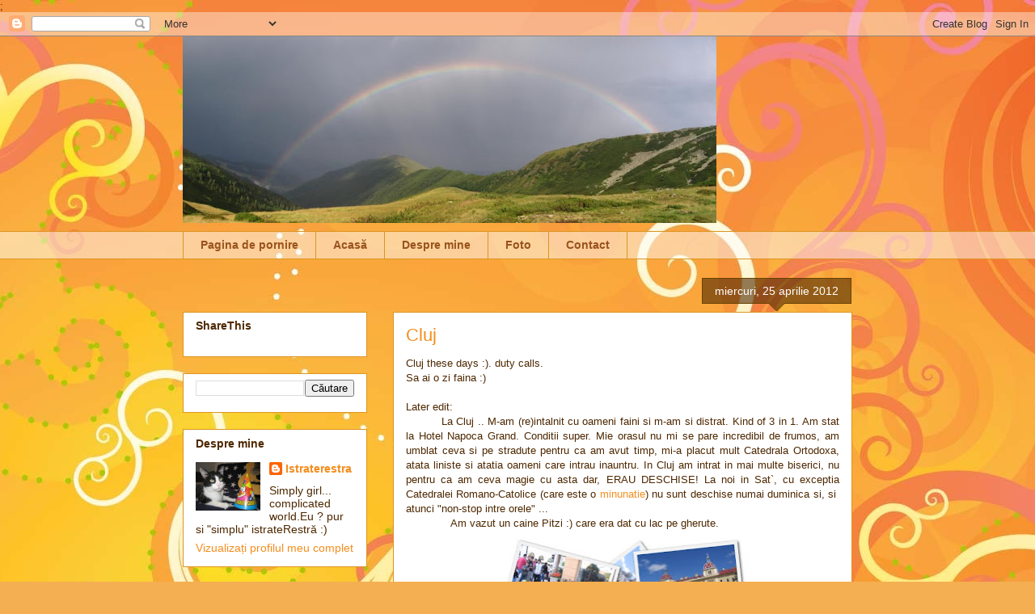

--- FILE ---
content_type: text/html; charset=UTF-8
request_url: https://istraterestra.blogspot.com/2012/04/
body_size: 34507
content:
<!DOCTYPE html>
<html class='v2' dir='ltr' xmlns='http://www.w3.org/1999/xhtml' xmlns:b='http://www.google.com/2005/gml/b' xmlns:data='http://www.google.com/2005/gml/data' xmlns:expr='http://www.google.com/2005/gml/expr'>
<script src="//mltan100.googlepages.com/emoticons.js" type="text/javascript"></script>
<head>
<link href='https://www.blogger.com/static/v1/widgets/335934321-css_bundle_v2.css' rel='stylesheet' type='text/css'/>
<meta content='IE=EmulateIE7' http-equiv='X-UA-Compatible'/>
<meta content='width=1100' name='viewport'/>
<meta content='text/html; charset=UTF-8' http-equiv='Content-Type'/>
<meta content='blogger' name='generator'/>
<link href='https://istraterestra.blogspot.com/favicon.ico' rel='icon' type='image/x-icon'/>
<link href='http://istraterestra.blogspot.com/2012/04/' rel='canonical'/>
<link rel="alternate" type="application/atom+xml" title="B(âr)logul domniţei R - Atom" href="https://istraterestra.blogspot.com/feeds/posts/default" />
<link rel="alternate" type="application/rss+xml" title="B(âr)logul domniţei R - RSS" href="https://istraterestra.blogspot.com/feeds/posts/default?alt=rss" />
<link rel="service.post" type="application/atom+xml" title="B(âr)logul domniţei R - Atom" href="https://www.blogger.com/feeds/9112040408671560700/posts/default" />
<!--Can't find substitution for tag [blog.ieCssRetrofitLinks]-->
<meta content='http://istraterestra.blogspot.com/2012/04/' property='og:url'/>
<meta content='B(âr)logul domniţei R' property='og:title'/>
<meta content='' property='og:description'/>
<title>aprilie 2012 | B(âr)logul domniţei R</title>
<style id='page-skin-1' type='text/css'><!--
/*
-----------------------------------------------
Blogger Template Style
Name:     Awesome Inc.
Designer: Tina Chen
URL:      tinachen.org
----------------------------------------------- */
/* Content
----------------------------------------------- */
body {
font: normal normal 13px Arial, Tahoma, Helvetica, FreeSans, sans-serif;
color: #4e2800;
background: #f4af52 url(//themes.googleusercontent.com/image?id=1jBzZZhWmESbxpWuz4_KYI1iPRIJPfZVbhagMxWcJWDsBoLRejCvAeTWImo0USEiGpD5G) repeat fixed top center /* Credit: molotovcoketail (http://www.istockphoto.com/googleimages.php?id=1794602&amp;platform=blogger) */;
}
html body .content-outer {
min-width: 0;
max-width: 100%;
width: 100%;
}
a:link {
text-decoration: none;
color: #f48d1d;
}
a:visited {
text-decoration: none;
color: #b5653b;
}
a:hover {
text-decoration: underline;
color: #f48d1d;
}
.body-fauxcolumn-outer .cap-top {
position: absolute;
z-index: 1;
height: 276px;
width: 100%;
background: transparent none repeat-x scroll top left;
_background-image: none;
}
/* Columns
----------------------------------------------- */
.content-inner {
padding: 0;
}
.header-inner .section {
margin: 0 16px;
}
.tabs-inner .section {
margin: 0 16px;
}
.main-inner {
padding-top: 65px;
}
.main-inner .column-center-inner,
.main-inner .column-left-inner,
.main-inner .column-right-inner {
padding: 0 5px;
}
*+html body .main-inner .column-center-inner {
margin-top: -65px;
}
#layout .main-inner .column-center-inner {
margin-top: 0;
}
/* Header
----------------------------------------------- */
.header-outer {
margin: 0 0 0 0;
background: transparent none repeat scroll 0 0;
}
.Header h1 {
font: normal normal 40px Arial, Tahoma, Helvetica, FreeSans, sans-serif;
color: #4e2800;
text-shadow: 0 0 -1px #000000;
}
.Header h1 a {
color: #4e2800;
}
.Header .description {
font: normal normal 14px Arial, Tahoma, Helvetica, FreeSans, sans-serif;
color: #4e2800;
}
.header-inner .Header .titlewrapper,
.header-inner .Header .descriptionwrapper {
padding-left: 0;
padding-right: 0;
margin-bottom: 0;
}
.header-inner .Header .titlewrapper {
padding-top: 22px;
}
/* Tabs
----------------------------------------------- */
.tabs-outer {
overflow: hidden;
position: relative;
background: transparent url(//www.blogblog.com/1kt/awesomeinc/tabs_gradient_groovy.png) repeat scroll 0 0;
}
#layout .tabs-outer {
overflow: visible;
}
.tabs-cap-top, .tabs-cap-bottom {
position: absolute;
width: 100%;
border-top: 1px solid #dc9522;
}
.tabs-cap-bottom {
bottom: 0;
}
.tabs-inner .widget li a {
display: inline-block;
margin: 0;
padding: .6em 1.5em;
font: normal bold 14px Arial, Tahoma, Helvetica, FreeSans, sans-serif;
color: #99531e;
border-top: 1px solid #dc9522;
border-bottom: 1px solid #dc9522;
border-left: 1px solid #dc9522;
height: 16px;
line-height: 16px;
}
.tabs-inner .widget li:last-child a {
border-right: 1px solid #dc9522;
}
.tabs-inner .widget li.selected a, .tabs-inner .widget li a:hover {
background: #ffeedd url(//www.blogblog.com/1kt/awesomeinc/tabs_gradient_groovy.png) repeat-x scroll 0 -100px;
color: #3c1f00;
}
/* Headings
----------------------------------------------- */
h2 {
font: normal bold 14px Arial, Tahoma, Helvetica, FreeSans, sans-serif;
color: #4e2800;
}
/* Widgets
----------------------------------------------- */
.main-inner .section {
margin: 0 27px;
padding: 0;
}
.main-inner .column-left-outer,
.main-inner .column-right-outer {
margin-top: 0;
}
#layout .main-inner .column-left-outer,
#layout .main-inner .column-right-outer {
margin-top: 0;
}
.main-inner .column-left-inner,
.main-inner .column-right-inner {
background: transparent none repeat 0 0;
-moz-box-shadow: 0 0 0 rgba(0, 0, 0, .2);
-webkit-box-shadow: 0 0 0 rgba(0, 0, 0, .2);
-goog-ms-box-shadow: 0 0 0 rgba(0, 0, 0, .2);
box-shadow: 0 0 0 rgba(0, 0, 0, .2);
-moz-border-radius: 0;
-webkit-border-radius: 0;
-goog-ms-border-radius: 0;
border-radius: 0;
}
#layout .main-inner .column-left-inner,
#layout .main-inner .column-right-inner {
margin-top: 0;
}
.sidebar .widget {
font: normal normal 14px Arial, Tahoma, Helvetica, FreeSans, sans-serif;
color: #4e2800;
}
.sidebar .widget a:link {
color: #f48d1d;
}
.sidebar .widget a:visited {
color: #b5653b;
}
.sidebar .widget a:hover {
color: #f48d1d;
}
.sidebar .widget h2 {
text-shadow: 0 0 -1px #000000;
}
.main-inner .widget {
background-color: #ffffff;
border: 1px solid #dc9522;
padding: 0 15px 15px;
margin: 20px -16px;
-moz-box-shadow: 0 0 0 rgba(0, 0, 0, .2);
-webkit-box-shadow: 0 0 0 rgba(0, 0, 0, .2);
-goog-ms-box-shadow: 0 0 0 rgba(0, 0, 0, .2);
box-shadow: 0 0 0 rgba(0, 0, 0, .2);
-moz-border-radius: 0;
-webkit-border-radius: 0;
-goog-ms-border-radius: 0;
border-radius: 0;
}
.main-inner .widget h2 {
margin: 0 -0;
padding: .6em 0 .5em;
border-bottom: 1px solid transparent;
}
.footer-inner .widget h2 {
padding: 0 0 .4em;
border-bottom: 1px solid transparent;
}
.main-inner .widget h2 + div, .footer-inner .widget h2 + div {
border-top: 0 solid #dc9522;
padding-top: 0;
}
.main-inner .widget .widget-content {
margin: 0 -0;
padding: 7px 0 0;
}
.main-inner .widget ul, .main-inner .widget #ArchiveList ul.flat {
margin: -0 -15px 0;
padding: 0;
list-style: none;
}
.main-inner .widget #ArchiveList {
margin: -0 0 0;
}
.main-inner .widget ul li, .main-inner .widget #ArchiveList ul.flat li {
padding: .5em 15px;
text-indent: 0;
color: #666666;
border-top: 0 solid #dc9522;
border-bottom: 1px solid transparent;
}
.main-inner .widget #ArchiveList ul li {
padding-top: .25em;
padding-bottom: .25em;
}
.main-inner .widget ul li:first-child, .main-inner .widget #ArchiveList ul.flat li:first-child {
border-top: none;
}
.main-inner .widget ul li:last-child, .main-inner .widget #ArchiveList ul.flat li:last-child {
border-bottom: none;
}
.post-body {
position: relative;
}
.main-inner .widget .post-body ul {
padding: 0 2.5em;
margin: .5em 0;
list-style: disc;
}
.main-inner .widget .post-body ul li {
padding: 0.25em 0;
margin-bottom: .25em;
color: #4e2800;
border: none;
}
.footer-inner .widget ul {
padding: 0;
list-style: none;
}
.widget .zippy {
color: #666666;
}
/* Posts
----------------------------------------------- */
body .main-inner .Blog {
padding: 0;
margin-bottom: 1em;
background-color: transparent;
border: none;
-moz-box-shadow: 0 0 0 rgba(0, 0, 0, 0);
-webkit-box-shadow: 0 0 0 rgba(0, 0, 0, 0);
-goog-ms-box-shadow: 0 0 0 rgba(0, 0, 0, 0);
box-shadow: 0 0 0 rgba(0, 0, 0, 0);
}
.main-inner .section:last-child .Blog:last-child {
padding: 0;
margin-bottom: 1em;
}
.main-inner .widget h2.date-header {
margin: 0 -15px 1px;
padding: 0 0 10px 0;
font: normal normal 14px Arial, Tahoma, Helvetica, FreeSans, sans-serif;
color: #ffffff;
background: transparent url(//www.blogblog.com/1kt/awesomeinc/date_background_groovy.png) repeat-x scroll bottom center;
border-top: 1px solid #664400;
border-bottom: 1px solid transparent;
-moz-border-radius-topleft: 0;
-moz-border-radius-topright: 0;
-webkit-border-top-left-radius: 0;
-webkit-border-top-right-radius: 0;
border-top-left-radius: 0;
border-top-right-radius: 0;
position: absolute;
bottom: 100%;
right: 15px;
text-shadow: 0 0 -1px #000000;
}
.main-inner .widget h2.date-header span {
font: normal normal 14px Arial, Tahoma, Helvetica, FreeSans, sans-serif;
display: block;
padding: .5em 15px;
border-left: 1px solid #664400;
border-right: 1px solid #664400;
}
.date-outer {
position: relative;
margin: 65px 0 20px;
padding: 0 15px;
background-color: #ffffff;
border: 1px solid #dc9522;
-moz-box-shadow: 0 0 0 rgba(0, 0, 0, .2);
-webkit-box-shadow: 0 0 0 rgba(0, 0, 0, .2);
-goog-ms-box-shadow: 0 0 0 rgba(0, 0, 0, .2);
box-shadow: 0 0 0 rgba(0, 0, 0, .2);
-moz-border-radius: 0;
-webkit-border-radius: 0;
-goog-ms-border-radius: 0;
border-radius: 0;
}
.date-outer:first-child {
margin-top: 0;
}
.date-outer:last-child {
margin-bottom: 20px;
-moz-border-radius-bottomleft: 0;
-moz-border-radius-bottomright: 0;
-webkit-border-bottom-left-radius: 0;
-webkit-border-bottom-right-radius: 0;
-goog-ms-border-bottom-left-radius: 0;
-goog-ms-border-bottom-right-radius: 0;
border-bottom-left-radius: 0;
border-bottom-right-radius: 0;
}
.date-posts {
margin: 0 -0;
padding: 0 0;
clear: both;
}
.post-outer, .inline-ad {
border-top: 1px solid #dc9522;
margin: 0 -0;
padding: 15px 0;
}
.post-outer {
padding-bottom: 10px;
}
.post-outer:first-child {
padding-top: 15px;
border-top: none;
}
.post-outer:last-child, .inline-ad:last-child {
border-bottom: none;
}
.post-body {
position: relative;
}
.post-body img {
padding: 8px;
background: transparent;
border: 1px solid transparent;
-moz-box-shadow: 0 0 0 rgba(0, 0, 0, .2);
-webkit-box-shadow: 0 0 0 rgba(0, 0, 0, .2);
box-shadow: 0 0 0 rgba(0, 0, 0, .2);
-moz-border-radius: 0;
-webkit-border-radius: 0;
border-radius: 0;
}
h3.post-title, h4 {
font: normal normal 22px Arial, Tahoma, Helvetica, FreeSans, sans-serif;
color: #f48d1d;
}
h3.post-title a {
font: normal normal 22px Arial, Tahoma, Helvetica, FreeSans, sans-serif;
color: #f48d1d;
}
h3.post-title a:hover {
color: #f48d1d;
text-decoration: underline;
}
.post-header {
margin: 0 0 1em;
}
.post-body {
line-height: 1.4;
}
.post-outer h2 {
color: #4e2800;
}
.post-footer {
margin: 1.5em 0 0;
}
#blog-pager {
padding: 15px;
font-size: 120%;
background-color: #ffffff;
border: 1px solid #dc9522;
-moz-box-shadow: 0 0 0 rgba(0, 0, 0, .2);
-webkit-box-shadow: 0 0 0 rgba(0, 0, 0, .2);
-goog-ms-box-shadow: 0 0 0 rgba(0, 0, 0, .2);
box-shadow: 0 0 0 rgba(0, 0, 0, .2);
-moz-border-radius: 0;
-webkit-border-radius: 0;
-goog-ms-border-radius: 0;
border-radius: 0;
-moz-border-radius-topleft: 0;
-moz-border-radius-topright: 0;
-webkit-border-top-left-radius: 0;
-webkit-border-top-right-radius: 0;
-goog-ms-border-top-left-radius: 0;
-goog-ms-border-top-right-radius: 0;
border-top-left-radius: 0;
border-top-right-radius-topright: 0;
margin-top: 1em;
}
.blog-feeds, .post-feeds {
margin: 1em 0;
text-align: center;
color: #4e2800;
}
.blog-feeds a, .post-feeds a {
color: #ffffff;
}
.blog-feeds a:visited, .post-feeds a:visited {
color: #ffffff;
}
.blog-feeds a:hover, .post-feeds a:hover {
color: #ffffff;
}
.post-outer .comments {
margin-top: 2em;
}
/* Comments
----------------------------------------------- */
.comments .comments-content .icon.blog-author {
background-repeat: no-repeat;
background-image: url([data-uri]);
}
.comments .comments-content .loadmore a {
border-top: 1px solid #dc9522;
border-bottom: 1px solid #dc9522;
}
.comments .continue {
border-top: 2px solid #dc9522;
}
/* Footer
----------------------------------------------- */
.footer-outer {
margin: -0 0 -1px;
padding: 0 0 0;
color: #4e2800;
overflow: hidden;
}
.footer-fauxborder-left {
border-top: 1px solid #dc9522;
background: #ffffff none repeat scroll 0 0;
-moz-box-shadow: 0 0 0 rgba(0, 0, 0, .2);
-webkit-box-shadow: 0 0 0 rgba(0, 0, 0, .2);
-goog-ms-box-shadow: 0 0 0 rgba(0, 0, 0, .2);
box-shadow: 0 0 0 rgba(0, 0, 0, .2);
margin: 0 -0;
}
/* Mobile
----------------------------------------------- */
body.mobile {
background-size: auto;
}
.mobile .body-fauxcolumn-outer {
background: transparent none repeat scroll top left;
}
*+html body.mobile .main-inner .column-center-inner {
margin-top: 0;
}
.mobile .main-inner .widget {
padding: 0 0 15px;
}
.mobile .main-inner .widget h2 + div,
.mobile .footer-inner .widget h2 + div {
border-top: none;
padding-top: 0;
}
.mobile .footer-inner .widget h2 {
padding: 0.5em 0;
border-bottom: none;
}
.mobile .main-inner .widget .widget-content {
margin: 0;
padding: 7px 0 0;
}
.mobile .main-inner .widget ul,
.mobile .main-inner .widget #ArchiveList ul.flat {
margin: 0 -15px 0;
}
.mobile .main-inner .widget h2.date-header {
right: 0;
}
.mobile .date-header span {
padding: 0.4em 0;
}
.mobile .date-outer:first-child {
margin-bottom: 0;
border: 1px solid #dc9522;
-moz-border-radius-topleft: 0;
-moz-border-radius-topright: 0;
-webkit-border-top-left-radius: 0;
-webkit-border-top-right-radius: 0;
-goog-ms-border-top-left-radius: 0;
-goog-ms-border-top-right-radius: 0;
border-top-left-radius: 0;
border-top-right-radius: 0;
}
.mobile .date-outer {
border-color: #dc9522;
border-width: 0 1px 1px;
}
.mobile .date-outer:last-child {
margin-bottom: 0;
}
.mobile .main-inner {
padding: 0;
}
.mobile .header-inner .section {
margin: 0;
}
.mobile .post-outer, .mobile .inline-ad {
padding: 5px 0;
}
.mobile .tabs-inner .section {
margin: 0 10px;
}
.mobile .main-inner .widget h2 {
margin: 0;
padding: 0;
}
.mobile .main-inner .widget h2.date-header span {
padding: 0;
}
.mobile .main-inner .widget .widget-content {
margin: 0;
padding: 7px 0 0;
}
.mobile #blog-pager {
border: 1px solid transparent;
background: #ffffff none repeat scroll 0 0;
}
.mobile .main-inner .column-left-inner,
.mobile .main-inner .column-right-inner {
background: transparent none repeat 0 0;
-moz-box-shadow: none;
-webkit-box-shadow: none;
-goog-ms-box-shadow: none;
box-shadow: none;
}
.mobile .date-posts {
margin: 0;
padding: 0;
}
.mobile .footer-fauxborder-left {
margin: 0;
border-top: inherit;
}
.mobile .main-inner .section:last-child .Blog:last-child {
margin-bottom: 0;
}
.mobile-index-contents {
color: #4e2800;
}
.mobile .mobile-link-button {
background: #f48d1d url(//www.blogblog.com/1kt/awesomeinc/tabs_gradient_groovy.png) repeat scroll 0 0;
}
.mobile-link-button a:link, .mobile-link-button a:visited {
color: #ffffff;
}
.mobile .tabs-inner .PageList .widget-content {
background: transparent;
border-top: 1px solid;
border-color: #dc9522;
color: #99531e;
}
.mobile .tabs-inner .PageList .widget-content .pagelist-arrow {
border-left: 1px solid #dc9522;
}

--></style>
<style id='template-skin-1' type='text/css'><!--
body {
min-width: 860px;
}
.content-outer, .content-fauxcolumn-outer, .region-inner {
min-width: 860px;
max-width: 860px;
_width: 860px;
}
.main-inner .columns {
padding-left: 260px;
padding-right: 0px;
}
.main-inner .fauxcolumn-center-outer {
left: 260px;
right: 0px;
/* IE6 does not respect left and right together */
_width: expression(this.parentNode.offsetWidth -
parseInt("260px") -
parseInt("0px") + 'px');
}
.main-inner .fauxcolumn-left-outer {
width: 260px;
}
.main-inner .fauxcolumn-right-outer {
width: 0px;
}
.main-inner .column-left-outer {
width: 260px;
right: 100%;
margin-left: -260px;
}
.main-inner .column-right-outer {
width: 0px;
margin-right: -0px;
}
#layout {
min-width: 0;
}
#layout .content-outer {
min-width: 0;
width: 800px;
}
#layout .region-inner {
min-width: 0;
width: auto;
}
--></style>
<link href='https://www.blogger.com/dyn-css/authorization.css?targetBlogID=9112040408671560700&amp;zx=fa2a6bf9-2b47-4674-8c00-a2ac32bc8920' media='none' onload='if(media!=&#39;all&#39;)media=&#39;all&#39;' rel='stylesheet'/><noscript><link href='https://www.blogger.com/dyn-css/authorization.css?targetBlogID=9112040408671560700&amp;zx=fa2a6bf9-2b47-4674-8c00-a2ac32bc8920' rel='stylesheet'/></noscript>
<meta name='google-adsense-platform-account' content='ca-host-pub-1556223355139109'/>
<meta name='google-adsense-platform-domain' content='blogspot.com'/>

</head>
<!-- Start Heart Bookmarking Gadget Code From http://www.spiceupyourblog.com/ -->;<script src="//w.sharethis.com/gallery/shareegg/shareegg.js" type="text/javascript"></script><script src="//w.sharethis.com/button/buttons.js" type="text/javascript"></script><script type='text/javascript'>stLight.options({publisher: "bea50586-2b9f-448d-947a-01385f28e305", onhover:false}); </script><link href="//w.sharethis.com/gallery/shareegg/shareegg.css" media="screen" rel="stylesheet" type="text/css"><!-- End Heart Bookmarking Gadget Code From http://www.spiceupyourblog.com/ -->
<body class='loading variant-groovy'>
<div class='navbar section' id='navbar'><div class='widget Navbar' data-version='1' id='Navbar1'><script type="text/javascript">
    function setAttributeOnload(object, attribute, val) {
      if(window.addEventListener) {
        window.addEventListener('load',
          function(){ object[attribute] = val; }, false);
      } else {
        window.attachEvent('onload', function(){ object[attribute] = val; });
      }
    }
  </script>
<div id="navbar-iframe-container"></div>
<script type="text/javascript" src="https://apis.google.com/js/platform.js"></script>
<script type="text/javascript">
      gapi.load("gapi.iframes:gapi.iframes.style.bubble", function() {
        if (gapi.iframes && gapi.iframes.getContext) {
          gapi.iframes.getContext().openChild({
              url: 'https://www.blogger.com/navbar/9112040408671560700?origin\x3dhttps://istraterestra.blogspot.com',
              where: document.getElementById("navbar-iframe-container"),
              id: "navbar-iframe"
          });
        }
      });
    </script><script type="text/javascript">
(function() {
var script = document.createElement('script');
script.type = 'text/javascript';
script.src = '//pagead2.googlesyndication.com/pagead/js/google_top_exp.js';
var head = document.getElementsByTagName('head')[0];
if (head) {
head.appendChild(script);
}})();
</script>
</div></div>
<div class='body-fauxcolumns'>
<div class='fauxcolumn-outer body-fauxcolumn-outer'>
<div class='cap-top'>
<div class='cap-left'></div>
<div class='cap-right'></div>
</div>
<div class='fauxborder-left'>
<div class='fauxborder-right'></div>
<div class='fauxcolumn-inner'>
</div>
</div>
<div class='cap-bottom'>
<div class='cap-left'></div>
<div class='cap-right'></div>
</div>
</div>
</div>
<div class='content'>
<div class='content-fauxcolumns'>
<div class='fauxcolumn-outer content-fauxcolumn-outer'>
<div class='cap-top'>
<div class='cap-left'></div>
<div class='cap-right'></div>
</div>
<div class='fauxborder-left'>
<div class='fauxborder-right'></div>
<div class='fauxcolumn-inner'>
</div>
</div>
<div class='cap-bottom'>
<div class='cap-left'></div>
<div class='cap-right'></div>
</div>
</div>
</div>
<div class='content-outer'>
<div class='content-cap-top cap-top'>
<div class='cap-left'></div>
<div class='cap-right'></div>
</div>
<div class='fauxborder-left content-fauxborder-left'>
<div class='fauxborder-right content-fauxborder-right'></div>
<div class='content-inner'>
<header>
<div class='header-outer'>
<div class='header-cap-top cap-top'>
<div class='cap-left'></div>
<div class='cap-right'></div>
</div>
<div class='fauxborder-left header-fauxborder-left'>
<div class='fauxborder-right header-fauxborder-right'></div>
<div class='region-inner header-inner'>
<div class='header section' id='header'><div class='widget Header' data-version='1' id='Header1'>
<div id='header-inner'>
<a href='https://istraterestra.blogspot.com/' style='display: block'>
<img alt='B(âr)logul domniţei R' height='231px; ' id='Header1_headerimg' src='https://blogger.googleusercontent.com/img/b/R29vZ2xl/AVvXsEjnwmver2AJO_vkGVoXNziLg_slvM2RKCxZuH0OLO1T-Dal0tnU7isSLG3HBMYxYdg9PTE0Uc9PYVVJH9F28hyVsabqnm4eZTyaV9RTATG8eBWmkzLTNiqHde8_hR_SmO1GuyFgQno05Bw/s660/curcubeuLala.jpg' style='display: block' width='660px; '/>
</a>
<div class='descriptionwrapper'>
<p class='description'><span>
</span></p>
</div>
</div>
</div></div>
</div>
</div>
<div class='header-cap-bottom cap-bottom'>
<div class='cap-left'></div>
<div class='cap-right'></div>
</div>
</div>
</header>
<div class='tabs-outer'>
<div class='tabs-cap-top cap-top'>
<div class='cap-left'></div>
<div class='cap-right'></div>
</div>
<div class='fauxborder-left tabs-fauxborder-left'>
<div class='fauxborder-right tabs-fauxborder-right'></div>
<div class='region-inner tabs-inner'>
<div class='tabs section' id='crosscol'><div class='widget PageList' data-version='1' id='PageList1'>
<div class='widget-content'>
<ul>
<li>
<a href='https://istraterestra.blogspot.com/'>Pagina de pornire</a>
</li>
<li>
<a href='https://istraterestra.blogspot.com/p/acasa.html'>Acasă</a>
</li>
<li>
<a href='https://istraterestra.blogspot.com/p/despre-mine.html'>Despre mine</a>
</li>
<li>
<a href='https://istraterestra.blogspot.com/p/foto.html'>Foto</a>
</li>
<li>
<a href='https://istraterestra.blogspot.com/p/contact.html'>Contact</a>
</li>
</ul>
<div class='clear'></div>
</div>
</div></div>
<div class='tabs no-items section' id='crosscol-overflow'></div>
</div>
</div>
<div class='tabs-cap-bottom cap-bottom'>
<div class='cap-left'></div>
<div class='cap-right'></div>
</div>
</div>
<div class='main-outer'>
<div class='main-cap-top cap-top'>
<div class='cap-left'></div>
<div class='cap-right'></div>
</div>
<div class='fauxborder-left main-fauxborder-left'>
<div class='fauxborder-right main-fauxborder-right'></div>
<div class='region-inner main-inner'>
<div class='columns fauxcolumns'>
<div class='fauxcolumn-outer fauxcolumn-center-outer'>
<div class='cap-top'>
<div class='cap-left'></div>
<div class='cap-right'></div>
</div>
<div class='fauxborder-left'>
<div class='fauxborder-right'></div>
<div class='fauxcolumn-inner'>
</div>
</div>
<div class='cap-bottom'>
<div class='cap-left'></div>
<div class='cap-right'></div>
</div>
</div>
<div class='fauxcolumn-outer fauxcolumn-left-outer'>
<div class='cap-top'>
<div class='cap-left'></div>
<div class='cap-right'></div>
</div>
<div class='fauxborder-left'>
<div class='fauxborder-right'></div>
<div class='fauxcolumn-inner'>
</div>
</div>
<div class='cap-bottom'>
<div class='cap-left'></div>
<div class='cap-right'></div>
</div>
</div>
<div class='fauxcolumn-outer fauxcolumn-right-outer'>
<div class='cap-top'>
<div class='cap-left'></div>
<div class='cap-right'></div>
</div>
<div class='fauxborder-left'>
<div class='fauxborder-right'></div>
<div class='fauxcolumn-inner'>
</div>
</div>
<div class='cap-bottom'>
<div class='cap-left'></div>
<div class='cap-right'></div>
</div>
</div>
<!-- corrects IE6 width calculation -->
<div class='columns-inner'>
<div class='column-center-outer'>
<div class='column-center-inner'>
<div class='main section' id='main'><div class='widget Blog' data-version='1' id='Blog1'>
<div class='blog-posts hfeed'>

          <div class="date-outer">
        
<h2 class='date-header'><span>miercuri, 25 aprilie 2012</span></h2>

          <div class="date-posts">
        
<div class='post-outer'>
<div class='post hentry'>
<a name='7471440761469771696'></a>
<h3 class='post-title entry-title'>
<a href='https://istraterestra.blogspot.com/2012/04/cluj.html'>Cluj</a>
</h3>
<div class='post-header'>
<div class='post-header-line-1'></div>
</div>
<div class='post-body entry-content'>
Cluj these days :). duty calls.<br />
Sa ai o zi faina :)<br />
<br />
Later edit:<br />
<div style="text-align: justify;">
&nbsp;&nbsp;&nbsp;&nbsp;&nbsp;&nbsp;&nbsp;&nbsp;&nbsp; La Cluj .. M-am (re)intalnit cu oameni faini si m-am si distrat. Kind of 3 in 1. Am stat la Hotel Napoca Grand. Conditii super. Mie orasul nu mi se pare incredibil de frumos, am umblat ceva si pe stradute pentru ca am avut timp, mi-a placut mult Catedrala Ortodoxa, atata liniste si atatia oameni care intrau inauntru. In Cluj am intrat in mai multe biserici, nu pentru ca am ceva magie cu asta dar, ERAU DESCHISE! La noi in Sat`, cu exceptia Catedralei Romano-Catolice (care este o <a href="http://www.satu-mare.ro/subpagina/catedrala-romano-catolica" target="_blank">minunatie</a>) nu sunt deschise numai duminica si, si&nbsp; atunci "non-stop intre orele" ...</div>
<div class="separator" style="clear: both; text-align: justify;">
</div>
<div style="text-align: justify;">
&nbsp;&nbsp;&nbsp;&nbsp;&nbsp;&nbsp;&nbsp;&nbsp;&nbsp;&nbsp;&nbsp;&nbsp;&nbsp; Am vazut un caine Pitzi :) care era dat cu lac pe gherute. </div>
<div class="separator" style="clear: both; text-align: center;">
<a href="https://blogger.googleusercontent.com/img/b/R29vZ2xl/AVvXsEieaKxuftIMiiazJjIGyQ1zrUtNyUEW-RcrF3PiFM2Pp3y1koRUa_7kr1GEaxytu3UHO_I_Ud0ioruT5-oS5FkcCljJzvq47n9NJ_7Ul9guPMA3x2qhzAvA50Sk4dNp37u27HKtgN_NSvk/s1600/colajcj.jpg" imageanchor="1" style="margin-left: 1em; margin-right: 1em;"><img border="0" height="320" src="https://blogger.googleusercontent.com/img/b/R29vZ2xl/AVvXsEieaKxuftIMiiazJjIGyQ1zrUtNyUEW-RcrF3PiFM2Pp3y1koRUa_7kr1GEaxytu3UHO_I_Ud0ioruT5-oS5FkcCljJzvq47n9NJ_7Ul9guPMA3x2qhzAvA50Sk4dNp37u27HKtgN_NSvk/s320/colajcj.jpg" width="313" /></a></div>
<div class="separator" style="clear: both; text-align: center;">
<a href="https://blogger.googleusercontent.com/img/b/R29vZ2xl/AVvXsEgq-SB9f9YRxxadYLaZx4ChT5S9JFros1qOHU6AEtFnCZFpzknMCDt-p8rd02A7Kh3_QKuRumHrx1O_HYWu7PFRFhHFtWpGYTy0SgQoCO01BB5-TRdjMmDq_olZuZPeMtfUX74GF6yNpKY/s1600/IMG_0011.JPG" imageanchor="1" style="margin-left: 1em; margin-right: 1em;"><img border="0" height="320" src="https://blogger.googleusercontent.com/img/b/R29vZ2xl/AVvXsEgq-SB9f9YRxxadYLaZx4ChT5S9JFros1qOHU6AEtFnCZFpzknMCDt-p8rd02A7Kh3_QKuRumHrx1O_HYWu7PFRFhHFtWpGYTy0SgQoCO01BB5-TRdjMmDq_olZuZPeMtfUX74GF6yNpKY/s320/IMG_0011.JPG" width="240" /></a></div>
<div class="separator" style="clear: both; text-align: center;">
<a href="https://blogger.googleusercontent.com/img/b/R29vZ2xl/AVvXsEjoNWG94EcwoRT5YCcWA-puT0jGDS-reqLTxqlzIJaimexLe85myc_wh_vd4zvKNC-qFwu6F2maTRdIAq6ydhnMntDl6CAEGeWtC3EeCykbFkTy8d4JxmrrdE1Gyv09IoUw0JxrwECP8_Q/s1600/IMG_0008.JPG" imageanchor="1" style="margin-left: 1em; margin-right: 1em;"><img border="0" height="320" src="https://blogger.googleusercontent.com/img/b/R29vZ2xl/AVvXsEjoNWG94EcwoRT5YCcWA-puT0jGDS-reqLTxqlzIJaimexLe85myc_wh_vd4zvKNC-qFwu6F2maTRdIAq6ydhnMntDl6CAEGeWtC3EeCykbFkTy8d4JxmrrdE1Gyv09IoUw0JxrwECP8_Q/s320/IMG_0008.JPG" width="240" /></a></div>
<div class="separator" style="clear: both; text-align: center;">
<a href="https://blogger.googleusercontent.com/img/b/R29vZ2xl/AVvXsEjjx-iPf8OMg5vM7uGkwap3eHnJaxN71XnmC-VlbcS4EU2_siR2bQRbDgK3eHeLSUStgNYHuoX2i5mC3WspMo4MtOqpgvteaCiStb62yyOwfUaXgS_394RGoUhz1ct60kHTrAd5QvmEIvo/s1600/IMG_0016.JPG" imageanchor="1" style="margin-left: 1em; margin-right: 1em;"><img border="0" height="320" src="https://blogger.googleusercontent.com/img/b/R29vZ2xl/AVvXsEjjx-iPf8OMg5vM7uGkwap3eHnJaxN71XnmC-VlbcS4EU2_siR2bQRbDgK3eHeLSUStgNYHuoX2i5mC3WspMo4MtOqpgvteaCiStb62yyOwfUaXgS_394RGoUhz1ct60kHTrAd5QvmEIvo/s320/IMG_0016.JPG" width="240" /></a></div>
<div class="separator" style="clear: both; text-align: center;">
<a href="https://blogger.googleusercontent.com/img/b/R29vZ2xl/AVvXsEhR9oZRapb3FGCnAedvwvb2EMrsuunJskGC4bNJT6og-rF8KmZFPis-atVcJR8UCRYSGwcsNtFs7w0qwln6QqTeJiRVmyExUK3DzM40qj3MOdsHOoWqviaEwVxHAQTmtLqoEXbwpTeC8yg/s1600/piata.jpg" imageanchor="1" style="margin-left: 1em; margin-right: 1em;"><img border="0" height="81" src="https://blogger.googleusercontent.com/img/b/R29vZ2xl/AVvXsEhR9oZRapb3FGCnAedvwvb2EMrsuunJskGC4bNJT6og-rF8KmZFPis-atVcJR8UCRYSGwcsNtFs7w0qwln6QqTeJiRVmyExUK3DzM40qj3MOdsHOoWqviaEwVxHAQTmtLqoEXbwpTeC8yg/s320/piata.jpg" width="320" /></a></div>
<div class="separator" style="clear: both; text-align: center;">
<a href="https://blogger.googleusercontent.com/img/b/R29vZ2xl/AVvXsEicDkaTJtOvVodvaydMvdqMOuZrbuVSiUkNmCkjBB_UVvI4a5QcdU3eHYqlNP4YWmVrjtmsukUEBYwRzNvgZvHVuGw8kX0ZeJjVnS7To5nkc96rgAYMmY-twE9bzfvSUa4Ubv7Tu4ZW_tI/s1600/piata2.jpg" imageanchor="1" style="margin-left: 1em; margin-right: 1em;"><img border="0" height="128" src="https://blogger.googleusercontent.com/img/b/R29vZ2xl/AVvXsEicDkaTJtOvVodvaydMvdqMOuZrbuVSiUkNmCkjBB_UVvI4a5QcdU3eHYqlNP4YWmVrjtmsukUEBYwRzNvgZvHVuGw8kX0ZeJjVnS7To5nkc96rgAYMmY-twE9bzfvSUa4Ubv7Tu4ZW_tI/s320/piata2.jpg" width="320" /></a></div>
<div style="text-align: justify;">
&nbsp;&nbsp;&nbsp;&nbsp;&nbsp;&nbsp; Mi-a mai placut Bastionul croitorilor si ca in Cluj sunt o gramada de evenimente culturale la care as fi mers si eu cu draga inima. Am mancat o inghetata super. :)&nbsp;</div>
<div style="text-align: justify;">
&nbsp;&nbsp;&nbsp;&nbsp;&nbsp;&nbsp;&nbsp; Astia pun tramvaie in oras si traficul era infernal. Numa` mie mi se pare ca tramvaiele incurca circulatia? </div>
<div style="text-align: justify;">
&nbsp;&nbsp;&nbsp;&nbsp;&nbsp;&nbsp;&nbsp; &nbsp; Ziua buna si tie :) </div>
<br />
<br />
<div style='clear: both;'></div>
</div>
<div class='post-footer'>
<div class='post-footer-line post-footer-line-1'><span class='post-author vcard'>
Publicat de
<span class='fn'>Istraterestra</span>
</span>
<span class='post-timestamp'>
la
<a class='timestamp-link' href='https://istraterestra.blogspot.com/2012/04/cluj.html' rel='bookmark' title='permanent link'><abbr class='published' title='2012-04-25T06:58:00+03:00'>06:58</abbr></a>
</span>
<span class='post-comment-link'>
<a class='comment-link' href='https://istraterestra.blogspot.com/2012/04/cluj.html#comment-form' onclick=''>0
comentarii</a>
</span>
<span class='post-icons'>
<span class='item-control blog-admin pid-1295820992'>
<a href='https://www.blogger.com/post-edit.g?blogID=9112040408671560700&postID=7471440761469771696&from=pencil' title='Editați postarea'>
<img alt='' class='icon-action' height='18' src='https://resources.blogblog.com/img/icon18_edit_allbkg.gif' width='18'/>
</a>
</span>
</span>
<div class='post-share-buttons'>
<a class='goog-inline-block share-button sb-email' href='https://www.blogger.com/share-post.g?blogID=9112040408671560700&postID=7471440761469771696&target=email' target='_blank' title='Trimiteți  prin e-mail
'><span class='share-button-link-text'>Trimiteți  prin e-mail
</span></a><a class='goog-inline-block share-button sb-blog' href='https://www.blogger.com/share-post.g?blogID=9112040408671560700&postID=7471440761469771696&target=blog' onclick='window.open(this.href, "_blank", "height=270,width=475"); return false;' target='_blank' title='Postați pe blog!'><span class='share-button-link-text'>Postați pe blog!</span></a><a class='goog-inline-block share-button sb-twitter' href='https://www.blogger.com/share-post.g?blogID=9112040408671560700&postID=7471440761469771696&target=twitter' target='_blank' title='Trimiteți pe X'><span class='share-button-link-text'>Trimiteți pe X</span></a><a class='goog-inline-block share-button sb-facebook' href='https://www.blogger.com/share-post.g?blogID=9112040408671560700&postID=7471440761469771696&target=facebook' onclick='window.open(this.href, "_blank", "height=430,width=640"); return false;' target='_blank' title='Distribuiți pe Facebook'><span class='share-button-link-text'>Distribuiți pe Facebook</span></a><a class='goog-inline-block share-button sb-pinterest' href='https://www.blogger.com/share-post.g?blogID=9112040408671560700&postID=7471440761469771696&target=pinterest' target='_blank' title='Trimiteți către Pinterest'><span class='share-button-link-text'>Trimiteți către Pinterest</span></a>
</div>
</div>
<div class='post-footer-line post-footer-line-2'><span class='post-labels'>
</span>
</div>
<div class='post-footer-line post-footer-line-3'><span class='post-location'>
</span>
</div>
</div>
</div>
</div>

          </div></div>
        

          <div class="date-outer">
        
<h2 class='date-header'><span>luni, 23 aprilie 2012</span></h2>

          <div class="date-posts">
        
<div class='post-outer'>
<div class='post hentry'>
<a name='1688244926410803037'></a>
<h3 class='post-title entry-title'>
<a href='https://istraterestra.blogspot.com/2012/04/buyology-stiinta-manipularii.html'>Buyology - stiinta manipularii consumatorilor</a>
</h3>
<div class='post-header'>
<div class='post-header-line-1'></div>
</div>
<div class='post-body entry-content'>
<div style="text-align: justify;">
Comercianţii de boli inventate : Buyology - Ştiinţa manipulării consumatorilor.<br /> &nbsp; &nbsp; &nbsp; &nbsp; &nbsp; <span style="color: #3d85c6;">Am primit informatiile de mai jos intr-un mail, daca traiti si voi printre bolnavi inchipuiti, oameni &nbsp;destepti de altfel, poate-i lamuriti sa citesca ce scrie mai jos. Eu am gasit informatiile astea interesante si unora cred ca le-ar fi de folos. Habar n-aveam ca exista si stiinta asta "buyology</span> :).&nbsp;</div>
<div style="text-align: justify;">
<br /></div>
<div style="text-align: justify;">
&nbsp; &nbsp; &nbsp; &nbsp; &nbsp; Cu treizeci de ani în urmă, părea o glumă. În pragul pensionării, Henry Gadsden, managerul colosului farmaceutic "Merck", se confesa revistei "Fortune", arătându- şi dezamăgirea că uriaşul potenţial de producţie al firmei sale este destinat doar bolnavilor. El visa ca "Merck" să devină un fel de "Wrigley" şi, după modelul marelui producător şi distribuitor de gumă de mestecat, să "vândă la toată lumea". Inclusiv oamenilor sănătoşi. Trei decenii mai târziu, visul răposatului Gadsden a devenit realitate.</div>
<div style="text-align: justify;">
&nbsp; &nbsp; &nbsp; &nbsp; &nbsp; Strategiile de marketing ale marilor firme farmaceutice ţintesc din ce în ce mai agresiv către oamenii sănătoşi. Suişurile şi coborâşurile vieţii devin tulburări mentale; slăbiciuni sau stări mai proaste, altminteri dintre cele mai obişnuite, sunt transformate în afecţiuni înfricoşătoare, şi din ce în ce mai mulţi oameni normali ajung bolnavi peste noapte.</div>
<div style="text-align: justify;">
&nbsp; &nbsp; &nbsp; &nbsp; &nbsp; Într-o carte din 2005, "Selling Sickness. How Drug Companies Are Turning Us All Into Patients", Alain Cassels (cercetător în politica medicamentelor, la Universitatea Victoria din Canada) şi Ray Moynihan (journalist specializat în sănătate) fac o radiografie necruţătoare a strategiilor de marketing cinice, atunci când nu sunt pur şi simplu criminale, ale producătorilor de medicamente.Cei doi cercetători dezvăluie cum, prin campanii de promovare concertate, industria farmaceutică mondială, cu o cifră de vânzări de circa 500 miliarde dolari anual,exploatează perfid temerile cele mai profunde ale omului: de moarte, de şubrezire fizică, de boală etc.</div>
<div style="text-align: justify;">
&nbsp; &nbsp; &nbsp; &nbsp; &nbsp; Pe măsură ce, în ţările dezvoltate, majoritatea locuitorilor se bucură de o viaţă mai lungă, mai sănătoasă, mai dinamică, cu atât campaniile publicitare îi transformă pe cei grijulii cu sănătatea lor, în panicaţi pur şi simplu. Probleme minore sunt descrise ca tulburări extrem de grave, care necesită îngrijiri grabnice. Astfel, timiditatea se transformă în "anxietate socială", iar tensiunea premenstruală devine "tulburare disforică premenstruală". Simplul fapt de a fi expus la un risc patologic devine patologie în sine.</div>
<div style="text-align: justify;">
&nbsp; &nbsp; &nbsp; &nbsp; &nbsp; &nbsp;Epicentrul acestui tip de comerţ sunt Statele Unite. Americanii reprezintă 5% din populaţia lumii, dar primesc 50% din medicamentele prescrise pe glob. Cheltuielile populaţiei cu sănătatea s-au dublat în ultimii şase ani, din cauză că preţurile la medicamente cresc dramatic, dar mai ales pentru că doctorii prescriu din ce în ce mai mult.</div>
<div style="text-align: justify;">
<br /></div>
<div style="text-align: justify;">
&nbsp; &nbsp; &nbsp; &nbsp; &nbsp; Aceeaşi maladie cu altă pălărie&nbsp;</div>
<div style="text-align: justify;">
&nbsp; &nbsp; &nbsp; &nbsp; &nbsp;Americanul Vince Parry este un guru al acestui tip de marketing. Într-un articol intitulat uluitor "Arta de a cataloga starea de sănătate" (The Art of Branding a Condition - în Medical Marketing &amp; Media, Londra, mai 2003), Parry explică metodele prin care firmele sale "favorizează crearea" tulburărilor medicale:</div>
<div style="text-align: justify;">
 - reevaluarea stării de sănătate;</div>
<div style="text-align: justify;">
 - redefinirea unor boli cunoscute de mult şi rebotezarea lor;</div>
<div style="text-align: justify;">
 - crearea unor disfuncţii din nimic; (preferatele lui Parry sunt disfuncţia erectilă, deficitul de atenţie la adulţi şi sindromul disforic premenstrual).</div>
<div style="text-align: justify;">
&nbsp; &nbsp; &nbsp; &nbsp; Cu o sinceritate dezarmantă, Vince Parry descrie modul în care companiile farmaceutice definesc condiţiile pentru crearea pieţei pentru produse precum Viagra sau Prozac.</div>
<div style="text-align: justify;">
 Sub patronajul firmelor de marketing, experţi medicali şi guru precum Parry se aşază la aceeaşi masă pentru a descoperi "idei noi despre boli şi stări de sănătate".</div>
<div style="text-align: justify;">
 Totul este ca acestea să li se prezinte potenţialilor clienţi într-o manieră nouă, inedită. Un raport al Business Insights, destinat conducătorilor de multinaţionale din sectorul farmaceutic este încă şi mai clar: </div>
<div style="text-align: justify;">
Capacitatea de "a crea pieţe pentru boli noi" se traduce în cifre de vânzare de miliarde de dolari.</div>
<div style="text-align: justify;">
Una dintre strategiile cele mai performante, potrivit raportului, este de a sch! imba modul în care oamenii privesc afecţiunile banale. Ei trebuie "convinşi" că "probleme acceptate până acum ca uşoare disconforturi" necesită "intervenţia medicului". Acelaşi raport are şi o concluzie optimistă pentru viitorul industriei farmaceutice: "Anii care vor veni vor fi martorii creării bolilor năşite de firme".</div>
<div style="text-align: justify;">
 Este evident dificil să trasezi o linie între omul sănătos şi omul bolnav. Dar este la fel de evident că, cu cât se extinde aria de definire a unei patologii, cu atât ea va atinge mai mulţi bolnavi potenţiali. Şi cu atât mai mult vor creşte vânzările de medicamente.</div>
<div style="text-align: justify;">
&nbsp; &nbsp; &nbsp; &nbsp; &nbsp;Deseori, afirmă Cassels şi Moynihan, experţii medicali care redactează protocoalele de tratament (acestea cuprind suma tehnicilor ce trebuie aplicate în funcţie de cazul aflat sub îngrijire) sunt în acelaşi timp plătiţi de industria farmaceutică. Iar industria prosperă dacă protocoalele le favorizează vânzările. Potrivit acestor experţi, 90% dintre americani suferă de o tulburare numită... hipertensiune arterială"; aproape jumătate dintre americance suferă de disfuncţia botezată FSD (disfuncţie sexuală feminină); iar 40 de milioane de americani ar trebui urmăriţi atent din cauza nivelului ridicat al colesterolului. Bineînţeles, toate aceste maladii sunt vindecabile cu medicamente. Iar metodele de prevenţie sunt trecute în plan secundar.</div>
<div style="text-align: justify;">
<br /></div>
<div style="text-align: justify;">
&nbsp; &nbsp; &nbsp; &nbsp; &nbsp; Racolarea medicilor agenţi publicitari</div>
<div style="text-align: justify;">
Medicul generalist Des Spence povesteşte în "British Medical Journal" din iulie 2008 cum a fost contactat pentru a participa la o specializare care ar fi trebuit să facă din el un expert într-o maladie născocită de imaginaţia industriei. </div>
<div style="text-align: justify;">
 Universitatea la care preda i-a transmis lui Spence oferta unei firme în care scria: " căutăm lideri de opinie (...) a căror muncă va trebui să influenţeze gestionarea şi terapia viitoare ale disfuncţiei sexuale feminine (...) prin dorinţă hipoactivă."</div>
<div style="text-align: justify;">
&nbsp; &nbsp; &nbsp; &nbsp; &nbsp; Firmele care au o boală de inventat pentru a crea o piaţă pentru un anumit medicament racolează medici pe care îi folosesc într-o schemă  de marketing cu scopuri stabilite dinainte şi în care slujitorii lui Hipocrate nu au nici un fel de libertate de mişcare.</div>
<div style="text-align: justify;">
&nbsp; &nbsp; &nbsp; &nbsp; &nbsp; Totul, evident, în schimbul unor avantaje financiare, dar şi al prestigiului, notorietăţii, pecare o asemenea campanie o aduce. Dar, "partea cea mai neplăcută în toată această poveste", continuă Spencer, "este lipsa oricărei legitimităţi medicale a disfuncţiei sexuale feminine prin dorinţă hipoactivă. (...) Industria trebuie să transforme această disfuncţie bănuită, în boală gravă. Iar pentru aceasta e important să existe o acoperire mediatică, mărturii ale celebrităţilor, dar mai ales sacrosancţi experţi medicali care legitimează totul. ,Experţii' estimează că 40% dintre femei ,suferă' de această ,boală'. Iată un exemplu de simplificare numai bună pentru a fi citată peste tot!</div>
<div style="text-align: justify;">
&nbsp; &nbsp; &nbsp; &nbsp; &nbsp; Uneori această ,problemă' este prezentată ca un aspect al luptei feministe, când, de fapt, e vorba doar de manipulare cinică. Deşeurile pe care le produce acest tip de activitate farmaceutică otrăvesc viaţa prin mesajul pe care-l vehiculează:slăbiciunea dvs. (tristeţe, calviţie, libido în scădere etc) este automat simptom de boală", conchide medicul din Glasgow .</div>
<div style="text-align: justify;">
<br /></div>
<div style="text-align: justify;">
Epidemia de marketing</div>
<div style="text-align: justify;">
&nbsp; &nbsp; &nbsp; &nbsp; &nbsp;În best-seller-ul "Die Krankheitserfinder" (Inventatorii de boli), Jorg Blech, biochimist german, stabilit în America şi corespondent pentru Der Spiegel, New Scientist şi The Guardian, explică în ce mod industria farmaceutică în colaborare cu experţii de marketing a impus scăderea arbitrară a nivelului normal al colesterolului pentru ca indivizi perfect sănătoşi să devină peste noapte bolnavi; explică de ce de vreo două decenii femeile la menopauză sunt terorizate cu spectrul osteoporozei pentru a favoriza vânzările la medicamentele care ar preveni fracturile; explică tehnicile de manipulare a opiniei publice cu scopul de a crea o piaţă impresionantă a pilulelor care tratează impotenţa.</div>
<div style="text-align: justify;">
 Între 1984 şi 1987, "Diagnostic and Statistical Manual of Mental Disorder" (DSM 4), care este biblia psihiatrilor americani, a introdus 77 de noi boli mentale, scrie Jean-Claude St-Onge în "Reversul pilulei", publicată la Montreal, Ecosocietes, în 2004. Pentru a introduce aceste noi boli a trebuit schimbată definiţia bolnavului. </div>
<div style="text-align: justify;">
&nbsp; &nbsp; &nbsp; &nbsp; &nbsp;Oricine resimte la un moment dat o stare de rău devine automat bolnav. Şi, bineînţeles, comentează maliţios St-Onge, pentru fiecare boală există un medicament. Iată câteva exemple de "boli noi":</div>
<div style="text-align: justify;">
- timiditatea este reciclată sub numele de "anxietate socială"</div>
<div style="text-align: justify;">
- naturala regurgitare la bebeluşi devine "reflux esofagian patologic"</div>
<div style="text-align: justify;">
- omeneasca senescenţă se transformă în "insuficienţă circulatorie cerebrală"</div>
<div style="text-align: justify;">
- până şi stresul de la loterie este legat de "traumatismul biletului necâştigător"</div>
<div style="text-align: justify;">
&nbsp; &nbsp; &nbsp; &nbsp; &nbsp; În aprilie 2004, o anchetă extrem de bine documentată şi aprofundată, realizată de Lisa Cosgrove, cercetător la University of Masachussets Boston, şi publicată în prestigioasa revistă "Psycho-Therapy and Psychosomatics", a demonstrat că mai bine de jumătate dintre psihiatrii care au lucrat la redactarea DSM 4 au fost plătiţi de firmele care fabrică exact medicamentele care tratează aşa-zisele boli noi introduse în manual.</div>
<div style="text-align: justify;">
<br /></div>
<div style="text-align: justify;">
Impresia de depresie</div>
<div style="text-align: justify;">
&nbsp; &nbsp; &nbsp; &nbsp; &nbsp;Numărul persoanelor depresive de pe mapamond a crescut de şapte ori din 1970 până în 1996, relevă St-Onge. În Statele Unite numărul de consultaţii în urma cărora sau prescris antidepresive s-a dublat între 1980 şi 1989. O tendinţă similară s-a înregistrat în tot Occidentul. Numărul femeilor&nbsp;</div>
<div style="text-align: justify;">
 care iau antidepresive este triplu faţă de cel al bărbaţilor, iar milioane de copii americani le iau cu regularitate. Cu toate că antidepresivele nu sunt indicate în tratamentul depresiilor uşoare la </div>
<div style="text-align: justify;">
 adulţi, ele sunt prescrise masiv. Două sunt motivele pentru care medicii o fac totuşi:</div>
<div style="text-align: justify;">
&nbsp; &nbsp; &nbsp; &nbsp; &nbsp; 1. În 1990, Organizaţia Mondială a Sănătăţii a pus la punct un program de formare rapidă, cu durata de o jumătate de zi, care să permită medicilor să pună un diagnostic într-un timp scurt, pornind de la ghidurile clinice. Permisiunea acordată, astfel, medicilor generalişti de a trata depresia a dus la multiplicarea de câteva ori a vânzărilor de antidepresive.</div>
<div style="text-align: justify;">
&nbsp; &nbsp; &nbsp; &nbsp; &nbsp;2. Societăţile farmaceutice au culpabilizat medicii, acuzându-i în mod repetat că rata crescândă a sinuciderilor este vina lor, pentru că nu prescriu suficiente antidepresive.</div>
<div style="text-align: justify;">
Lobby-ştii au lansat chiar ideea că 60-70% dintre sinucideri sunt cauzate de depresiile netratate. Potrivit lui Jean-Claude St-Onge, femeile sunt în mod deosebit vizate de eforturile de "medicalizarea" a vieţii. Altădată, ele mergeau la medic când erau gravide, acum îl consultă în chestiuni de contracepţie şi de menopauză. De altfel, se vorbeşte deja şi de "perimenopauză" (perioada de dinainte de instalare a menopauzei şi până la instalarea ei propriu-zisă), o nouă afecţiune care se încearcă a fi popularizată. Ca urmare, femeile devin mari consumatoare de pastile pe perioade mari de timp.</div>
<div style="text-align: justify;">
<br /></div>
<div style="text-align: justify;">
Cherchez la femme malade!</div>
<div style="text-align: justify;">
&nbsp; &nbsp; &nbsp; &nbsp; &nbsp;Hormonoterapia substitutivă este un un pas uriaş pentru "medicalizarea" vieţii femeii. Cu toate că 75% dintre femei nu manifestă nici un simptom deranjant când ajung la menopauză, producătorii farmaceutici şi experţii lor de marketing apelează la frica de îmbătrânire a femeilor pentru a-şi vinde produsele. Şi asta în ciuda deselor efectesecundare ale tratamentului: dureri de cap, greţuri, infecţii genito-urinare, varice la picioare, sensibilitate mamară etc.&nbsp;</div>
<div style="text-align: justify;">
&nbsp; &nbsp; &nbsp; &nbsp; &nbsp;Cu atât mai mult cu cât comunitatea medicală nu ajuns la un consens privind eficienţa hormonoterapiei substitutive, mulţi avertizând asupra utilizării iresponsabile a tratamentului.</div>
<div style="text-align: justify;">
 Osteoporoza, procesul normal de scădere a densităţii osoase odată cu vârsta, face şi el o ţintă de marketing din femeia de vârsta a doua. Dar probabil cel mai sfruntat tertip al firmelor de farmaceutice este deja pomenita disfuncţie sexuală la femei (DSF). Peste 40% dintre femeile între 18 şi 59 de ani ar suferi de ea. De unde această cifră? St-Onge ne lămureşte. Un studiu făcut în Statele Unite cerea unui număr de 1500 de femei să răspundă cu da sau nu la 7 întrebări. Dacă răspundeau cu da fie şi numai la una dintre întrebări, erau catalogate ca suferind de DSF. Printre ele, se numărau cele care declarau că vreme de mai mult de două luni în ultimul an nu au simţit dorinţă sexuală, au simţit anxietate faţă de propria performanţă sexuală sau au avut probleme de lubrifiere. (Journal of the American Medical Association, 1991)</div>
<div style="text-align: justify;">
<br /></div>
<div style="text-align: justify;">
Farmacoterapia fricii</div>
<div style="text-align: justify;">
&nbsp; &nbsp; &nbsp; &nbsp; &nbsp;Cea mai eficientă strategie de marketing pentru "vânzarea"bolilor" este frica.Pentru a vinde femeilor la menopauză hormonul de substituţie s-a mizat pe frica de criza cardiacă. Pentru a vinde părinţilor ideea că cea mai mică depresie necesită un tratament greu şi îndelungat s-a mizat pe teama de sinucidere a tinerilor. Pentru a vinde medicamente anticolesterol s-a mizat pe teama morţii premature. Şi asta în pofida faptului că de multe ori medicamentele promovate furibund produc efecte inverse celor scontate. În noul limbaj de marketing se vorbeste deja de "farmacoterapia fricii".</div>
<div style="text-align: justify;">
<br /></div>
<div style="text-align: justify;">
Alături de "mongering disease", negoţul cu boli.</div>
<div style="text-align: justify;">
&nbsp; &nbsp; &nbsp; &nbsp; &nbsp;"Dacă altădată puteam spera să găsim un tratament pentru fiecare boală, negustorii de sănătate, astăzi, mai mult ca niciodată, par să vrea a găsi o boală pentru fiecare medicament fabricat", constată medicul Martin Winkler în postafaţa lucrării lui Jorg Blech, "Inventatorii de boli". "Manipulând membrii influenţi ai comunităţii medicale, lobby-urile industriei farmaceutice au modificat încet, încet normele anumitor valori biologice (colesterol, tensiune arterială etc) pentru a obţine astfel creşterea numărului pacienţilor susceptibili a fi trataţi".</div>
<div style="text-align: justify;">
&nbsp; &nbsp; &nbsp; &nbsp; &nbsp; Căci, conchide Winkler, "a-i face pe nişte oameni perfect sănătoşi să creadă că trebuie să se îngrijescă pe viaţă, reprezintă pentru fabricanţi o veritabilă rentă viageră."</div>
<div style="text-align: justify;">
<br /></div>
<br />
<div style='clear: both;'></div>
</div>
<div class='post-footer'>
<div class='post-footer-line post-footer-line-1'><span class='post-author vcard'>
Publicat de
<span class='fn'>Istraterestra</span>
</span>
<span class='post-timestamp'>
la
<a class='timestamp-link' href='https://istraterestra.blogspot.com/2012/04/buyology-stiinta-manipularii.html' rel='bookmark' title='permanent link'><abbr class='published' title='2012-04-23T23:04:00+03:00'>23:04</abbr></a>
</span>
<span class='post-comment-link'>
<a class='comment-link' href='https://istraterestra.blogspot.com/2012/04/buyology-stiinta-manipularii.html#comment-form' onclick=''>0
comentarii</a>
</span>
<span class='post-icons'>
<span class='item-control blog-admin pid-1295820992'>
<a href='https://www.blogger.com/post-edit.g?blogID=9112040408671560700&postID=1688244926410803037&from=pencil' title='Editați postarea'>
<img alt='' class='icon-action' height='18' src='https://resources.blogblog.com/img/icon18_edit_allbkg.gif' width='18'/>
</a>
</span>
</span>
<div class='post-share-buttons'>
<a class='goog-inline-block share-button sb-email' href='https://www.blogger.com/share-post.g?blogID=9112040408671560700&postID=1688244926410803037&target=email' target='_blank' title='Trimiteți  prin e-mail
'><span class='share-button-link-text'>Trimiteți  prin e-mail
</span></a><a class='goog-inline-block share-button sb-blog' href='https://www.blogger.com/share-post.g?blogID=9112040408671560700&postID=1688244926410803037&target=blog' onclick='window.open(this.href, "_blank", "height=270,width=475"); return false;' target='_blank' title='Postați pe blog!'><span class='share-button-link-text'>Postați pe blog!</span></a><a class='goog-inline-block share-button sb-twitter' href='https://www.blogger.com/share-post.g?blogID=9112040408671560700&postID=1688244926410803037&target=twitter' target='_blank' title='Trimiteți pe X'><span class='share-button-link-text'>Trimiteți pe X</span></a><a class='goog-inline-block share-button sb-facebook' href='https://www.blogger.com/share-post.g?blogID=9112040408671560700&postID=1688244926410803037&target=facebook' onclick='window.open(this.href, "_blank", "height=430,width=640"); return false;' target='_blank' title='Distribuiți pe Facebook'><span class='share-button-link-text'>Distribuiți pe Facebook</span></a><a class='goog-inline-block share-button sb-pinterest' href='https://www.blogger.com/share-post.g?blogID=9112040408671560700&postID=1688244926410803037&target=pinterest' target='_blank' title='Trimiteți către Pinterest'><span class='share-button-link-text'>Trimiteți către Pinterest</span></a>
</div>
</div>
<div class='post-footer-line post-footer-line-2'><span class='post-labels'>
Etichete:
<a href='https://istraterestra.blogspot.com/search/label/Sanatate' rel='tag'>Sanatate</a>
</span>
</div>
<div class='post-footer-line post-footer-line-3'><span class='post-location'>
</span>
</div>
</div>
</div>
</div>

          </div></div>
        

          <div class="date-outer">
        
<h2 class='date-header'><span>duminică, 22 aprilie 2012</span></h2>

          <div class="date-posts">
        
<div class='post-outer'>
<div class='post hentry'>
<a name='7920100701209689864'></a>
<h3 class='post-title entry-title'>
<a href='https://istraterestra.blogspot.com/2012/04/23-aprilie-what-day.html'>23 aprilie, what a day :)</a>
</h3>
<div class='post-header'>
<div class='post-header-line-1'></div>
</div>
<div class='post-body entry-content'>
<div style="text-align: justify;">
&nbsp; &nbsp; &nbsp; &nbsp; &nbsp; 23 aprilie, ce zi frumoasa :)... este ZIUA INTERNAŢIONALĂ A CĂRŢII ŞI A DREPTULUI DE AUTOR si Ziua profesionala a Bibliotecarilor din România.</div>
<div style="text-align: justify;">
&nbsp; &nbsp; &nbsp; &nbsp; &nbsp; &nbsp;La multi ani tuturor bibliotecarilor, oameni faini si de izbava!&nbsp;</div>
<div style="text-align: justify;">
&nbsp; &nbsp; &nbsp; &nbsp; &nbsp; &nbsp;</div>
&nbsp; &nbsp; &nbsp; &nbsp;
<div style='clear: both;'></div>
</div>
<div class='post-footer'>
<div class='post-footer-line post-footer-line-1'><span class='post-author vcard'>
Publicat de
<span class='fn'>Istraterestra</span>
</span>
<span class='post-timestamp'>
la
<a class='timestamp-link' href='https://istraterestra.blogspot.com/2012/04/23-aprilie-what-day.html' rel='bookmark' title='permanent link'><abbr class='published' title='2012-04-22T22:43:00+03:00'>22:43</abbr></a>
</span>
<span class='post-comment-link'>
<a class='comment-link' href='https://istraterestra.blogspot.com/2012/04/23-aprilie-what-day.html#comment-form' onclick=''>0
comentarii</a>
</span>
<span class='post-icons'>
<span class='item-control blog-admin pid-1295820992'>
<a href='https://www.blogger.com/post-edit.g?blogID=9112040408671560700&postID=7920100701209689864&from=pencil' title='Editați postarea'>
<img alt='' class='icon-action' height='18' src='https://resources.blogblog.com/img/icon18_edit_allbkg.gif' width='18'/>
</a>
</span>
</span>
<div class='post-share-buttons'>
<a class='goog-inline-block share-button sb-email' href='https://www.blogger.com/share-post.g?blogID=9112040408671560700&postID=7920100701209689864&target=email' target='_blank' title='Trimiteți  prin e-mail
'><span class='share-button-link-text'>Trimiteți  prin e-mail
</span></a><a class='goog-inline-block share-button sb-blog' href='https://www.blogger.com/share-post.g?blogID=9112040408671560700&postID=7920100701209689864&target=blog' onclick='window.open(this.href, "_blank", "height=270,width=475"); return false;' target='_blank' title='Postați pe blog!'><span class='share-button-link-text'>Postați pe blog!</span></a><a class='goog-inline-block share-button sb-twitter' href='https://www.blogger.com/share-post.g?blogID=9112040408671560700&postID=7920100701209689864&target=twitter' target='_blank' title='Trimiteți pe X'><span class='share-button-link-text'>Trimiteți pe X</span></a><a class='goog-inline-block share-button sb-facebook' href='https://www.blogger.com/share-post.g?blogID=9112040408671560700&postID=7920100701209689864&target=facebook' onclick='window.open(this.href, "_blank", "height=430,width=640"); return false;' target='_blank' title='Distribuiți pe Facebook'><span class='share-button-link-text'>Distribuiți pe Facebook</span></a><a class='goog-inline-block share-button sb-pinterest' href='https://www.blogger.com/share-post.g?blogID=9112040408671560700&postID=7920100701209689864&target=pinterest' target='_blank' title='Trimiteți către Pinterest'><span class='share-button-link-text'>Trimiteți către Pinterest</span></a>
</div>
</div>
<div class='post-footer-line post-footer-line-2'><span class='post-labels'>
</span>
</div>
<div class='post-footer-line post-footer-line-3'><span class='post-location'>
</span>
</div>
</div>
</div>
</div>

          </div></div>
        

          <div class="date-outer">
        
<h2 class='date-header'><span>vineri, 20 aprilie 2012</span></h2>

          <div class="date-posts">
        
<div class='post-outer'>
<div class='post hentry'>
<a name='8714465101975550171'></a>
<h3 class='post-title entry-title'>
<a href='https://istraterestra.blogspot.com/2012/04/facebook-ma-inspira-d.html'>facebook? ma inspira :D</a>
</h3>
<div class='post-header'>
<div class='post-header-line-1'></div>
</div>
<div class='post-body entry-content'>
<div style="text-align: justify;">mda... tot am zis eu ca facebook e o prostie. Mare... Daaar, surprinzator, multe chestii bune si funny am aflat de acolo...&nbsp;</div><div style="text-align: justify;">&nbsp; &nbsp; &nbsp; &nbsp; &nbsp; ieri am descoperit un loc la care vreau sa ajung, cine stie poate, in "vacanta" de 1 mai, vezi aici <a href="http://www.nuaisacrezi.com/lacul-albastru-de-langa-baia-sprie/" target="_blank">Lacul albastru</a>. Vreau sa imi gasesc si o padure de narcise pe aproape, hmm precis nu-i zice padure :D, o poiana de narcise ca asa de faine is, tocmai am primit cateva :). so, trebuie sa cautam narcisele si sa le combinam cu lacul :). kind of 3 in 1.</div><div style="text-align: justify;">&nbsp; &nbsp; &nbsp; &nbsp; &nbsp;Alta chestie minunata cetita acolo "in ciuda vechiului proverb <i>Nu luati problemele cu voi in pat</i>, multi barbati inca continua sa doarma cu sotiile lor". &nbsp;</div><div style="text-align: justify;">&nbsp; &nbsp; &nbsp; &nbsp; &nbsp; No comment. :D</div><div style="text-align: justify;">&nbsp; &nbsp; &nbsp; &nbsp; &nbsp; S-aveti o zi super! :)</div>
<div style='clear: both;'></div>
</div>
<div class='post-footer'>
<div class='post-footer-line post-footer-line-1'><span class='post-author vcard'>
Publicat de
<span class='fn'>Istraterestra</span>
</span>
<span class='post-timestamp'>
la
<a class='timestamp-link' href='https://istraterestra.blogspot.com/2012/04/facebook-ma-inspira-d.html' rel='bookmark' title='permanent link'><abbr class='published' title='2012-04-20T07:30:00+03:00'>07:30</abbr></a>
</span>
<span class='post-comment-link'>
<a class='comment-link' href='https://istraterestra.blogspot.com/2012/04/facebook-ma-inspira-d.html#comment-form' onclick=''>0
comentarii</a>
</span>
<span class='post-icons'>
<span class='item-control blog-admin pid-1295820992'>
<a href='https://www.blogger.com/post-edit.g?blogID=9112040408671560700&postID=8714465101975550171&from=pencil' title='Editați postarea'>
<img alt='' class='icon-action' height='18' src='https://resources.blogblog.com/img/icon18_edit_allbkg.gif' width='18'/>
</a>
</span>
</span>
<div class='post-share-buttons'>
<a class='goog-inline-block share-button sb-email' href='https://www.blogger.com/share-post.g?blogID=9112040408671560700&postID=8714465101975550171&target=email' target='_blank' title='Trimiteți  prin e-mail
'><span class='share-button-link-text'>Trimiteți  prin e-mail
</span></a><a class='goog-inline-block share-button sb-blog' href='https://www.blogger.com/share-post.g?blogID=9112040408671560700&postID=8714465101975550171&target=blog' onclick='window.open(this.href, "_blank", "height=270,width=475"); return false;' target='_blank' title='Postați pe blog!'><span class='share-button-link-text'>Postați pe blog!</span></a><a class='goog-inline-block share-button sb-twitter' href='https://www.blogger.com/share-post.g?blogID=9112040408671560700&postID=8714465101975550171&target=twitter' target='_blank' title='Trimiteți pe X'><span class='share-button-link-text'>Trimiteți pe X</span></a><a class='goog-inline-block share-button sb-facebook' href='https://www.blogger.com/share-post.g?blogID=9112040408671560700&postID=8714465101975550171&target=facebook' onclick='window.open(this.href, "_blank", "height=430,width=640"); return false;' target='_blank' title='Distribuiți pe Facebook'><span class='share-button-link-text'>Distribuiți pe Facebook</span></a><a class='goog-inline-block share-button sb-pinterest' href='https://www.blogger.com/share-post.g?blogID=9112040408671560700&postID=8714465101975550171&target=pinterest' target='_blank' title='Trimiteți către Pinterest'><span class='share-button-link-text'>Trimiteți către Pinterest</span></a>
</div>
</div>
<div class='post-footer-line post-footer-line-2'><span class='post-labels'>
Etichete:
<a href='https://istraterestra.blogspot.com/search/label/Feelings' rel='tag'>Feelings</a>,
<a href='https://istraterestra.blogspot.com/search/label/Funny' rel='tag'>Funny</a>
</span>
</div>
<div class='post-footer-line post-footer-line-3'><span class='post-location'>
</span>
</div>
</div>
</div>
</div>

          </div></div>
        

          <div class="date-outer">
        
<h2 class='date-header'><span>miercuri, 18 aprilie 2012</span></h2>

          <div class="date-posts">
        
<div class='post-outer'>
<div class='post hentry'>
<a name='2344354722743004970'></a>
<h3 class='post-title entry-title'>
<a href='https://istraterestra.blogspot.com/2012/04/masterchef-anyone.html'>MasterChef? Anyone?</a>
</h3>
<div class='post-header'>
<div class='post-header-line-1'></div>
</div>
<div class='post-body entry-content'>
<div style="text-align: justify;">&nbsp; &nbsp; &nbsp; &nbsp; daca e marti e MasterChef...</div><div style="text-align: justify;">&nbsp; &nbsp; &nbsp; &nbsp; m-am uitat aseara si m-apuca asa un dor sa fac ceva fain de mancare. ieri concurentii au pregatit masa pentru o nunta, a lui Edi Stanciu, coregraf la <em>Dansez pentru tine</em> si ma intrebam daca ei sunt atat de buni sau e vorba despre inconstienta crasa, ar fi putut sa strice ceva pe acolo. na, eu nu merg niciodata la nunta (sau altundeva) sa mananc, ba mananc de acasa, ce-i sigur ii sigur :) dar la evenimente cu invitati multi as muri la gandul ca mancarea n-a iesi tocmai cum trebuie.</div><div style="text-align: justify;">&nbsp; &nbsp; &nbsp; &nbsp; &nbsp;io n-am vazut CHEFII sa guste inainte sa dea drumul la ornat farfuriile si mi se pare NOT ok. ce nu pricep io la emisiunea asta e ca bucatarii trebuie sa stie totul din cap (cantitatile) atunci cand pregatesc ceva.&nbsp; io nu vad rostul &nbsp;memorarii acestor ingrediente. </div><div style="text-align: justify;">&nbsp; &nbsp; &nbsp; &nbsp; na, eu am tinut cu echipa albastrilor. care a pierdut. haos a fost in ambele echipe, ce nu pricep eu cum se furau alimentele gatite... cred ca asta trebuia filmat si clarificat la fata locului nu lasate asa la voia intamplarii ca mi se pare frustrant pentru cei implicati (si acuzati). pentru mine ar fi fost interesant sa existe penalizari si din partea chefilor, ok, invitatii au avut un cuvant de spus dar CHEFII nu? unde-i feedbackul? CHEFII de ce nu au votat?</div><div style="text-align: justify;">&nbsp; &nbsp; &nbsp; &nbsp; cred si eu ca pentru prima sarcina de grup a fost foarte greu ca si lider pentru ca nici ei nu stiau cantitati (cum sa nu stii cat orez ai pus la fiert???) si sper ca au invatat ceva din asta. liderii au fost egali, parerea mea, rosii au avut noroc ca au avut voturi mai multe sau hai sa nu zicem ca au avut noroc, sa zicem/admitem ca au gatit mai bine...</div><div style="text-align: justify;">&nbsp; &nbsp; &nbsp; azi am fost la niste cumparaturi si mi-am luat un cutit fain :) care, parca vad, ca o sa gateasca singur :) ma inspira master asta :)</div><div style="text-align: justify;">&nbsp; &nbsp; &nbsp; Hai salut! astept sa vad ce-a fi saptamana viitoare :) &nbsp;Ziua buna :).</div>
<div style='clear: both;'></div>
</div>
<div class='post-footer'>
<div class='post-footer-line post-footer-line-1'><span class='post-author vcard'>
Publicat de
<span class='fn'>Istraterestra</span>
</span>
<span class='post-timestamp'>
la
<a class='timestamp-link' href='https://istraterestra.blogspot.com/2012/04/masterchef-anyone.html' rel='bookmark' title='permanent link'><abbr class='published' title='2012-04-18T21:05:00+03:00'>21:05</abbr></a>
</span>
<span class='post-comment-link'>
<a class='comment-link' href='https://istraterestra.blogspot.com/2012/04/masterchef-anyone.html#comment-form' onclick=''>0
comentarii</a>
</span>
<span class='post-icons'>
<span class='item-control blog-admin pid-1295820992'>
<a href='https://www.blogger.com/post-edit.g?blogID=9112040408671560700&postID=2344354722743004970&from=pencil' title='Editați postarea'>
<img alt='' class='icon-action' height='18' src='https://resources.blogblog.com/img/icon18_edit_allbkg.gif' width='18'/>
</a>
</span>
</span>
<div class='post-share-buttons'>
<a class='goog-inline-block share-button sb-email' href='https://www.blogger.com/share-post.g?blogID=9112040408671560700&postID=2344354722743004970&target=email' target='_blank' title='Trimiteți  prin e-mail
'><span class='share-button-link-text'>Trimiteți  prin e-mail
</span></a><a class='goog-inline-block share-button sb-blog' href='https://www.blogger.com/share-post.g?blogID=9112040408671560700&postID=2344354722743004970&target=blog' onclick='window.open(this.href, "_blank", "height=270,width=475"); return false;' target='_blank' title='Postați pe blog!'><span class='share-button-link-text'>Postați pe blog!</span></a><a class='goog-inline-block share-button sb-twitter' href='https://www.blogger.com/share-post.g?blogID=9112040408671560700&postID=2344354722743004970&target=twitter' target='_blank' title='Trimiteți pe X'><span class='share-button-link-text'>Trimiteți pe X</span></a><a class='goog-inline-block share-button sb-facebook' href='https://www.blogger.com/share-post.g?blogID=9112040408671560700&postID=2344354722743004970&target=facebook' onclick='window.open(this.href, "_blank", "height=430,width=640"); return false;' target='_blank' title='Distribuiți pe Facebook'><span class='share-button-link-text'>Distribuiți pe Facebook</span></a><a class='goog-inline-block share-button sb-pinterest' href='https://www.blogger.com/share-post.g?blogID=9112040408671560700&postID=2344354722743004970&target=pinterest' target='_blank' title='Trimiteți către Pinterest'><span class='share-button-link-text'>Trimiteți către Pinterest</span></a>
</div>
</div>
<div class='post-footer-line post-footer-line-2'><span class='post-labels'>
Etichete:
<a href='https://istraterestra.blogspot.com/search/label/Divertisment' rel='tag'>Divertisment</a>,
<a href='https://istraterestra.blogspot.com/search/label/Gastronomie' rel='tag'>Gastronomie</a>,
<a href='https://istraterestra.blogspot.com/search/label/MasterChef' rel='tag'>MasterChef</a>
</span>
</div>
<div class='post-footer-line post-footer-line-3'><span class='post-location'>
</span>
</div>
</div>
</div>
</div>

          </div></div>
        

          <div class="date-outer">
        
<h2 class='date-header'><span>marți, 17 aprilie 2012</span></h2>

          <div class="date-posts">
        
<div class='post-outer'>
<div class='post hentry'>
<a name='7270859592766867059'></a>
<h3 class='post-title entry-title'>
<a href='https://istraterestra.blogspot.com/2012/04/vine-vine-primavara.html'>Vine, vine primavara...</a>
</h3>
<div class='post-header'>
<div class='post-header-line-1'></div>
</div>
<div class='post-body entry-content'>
isi mai aminteste careva cantecu asta...vine, vine primavara? am si eu o intrebare, da caaand? vreau sa ma dau cu bicicleta. se poaaatttteeee? ce-i cu frigu sta si cu ploile?<br />
<div class="separator" style="clear: both; text-align: center;"><a href="https://blogger.googleusercontent.com/img/b/R29vZ2xl/AVvXsEgfhuDjqsYVMQFDc738K8Q35gi43Frd0KykbwMEDKWY8wGnv3u2TS7A0ex38cZ5j47X7MuddUuC3vN0qzDdwVWTtIVA3zS2GGHKcwuTkAUDZ9hrLJRYpNdLzoyyUP9vhQEzb8zhRO6SgI8/s1600/IMG_0310.JPG" imageanchor="1" style="margin-left: 1em; margin-right: 1em;"><img border="0" height="240" src="https://blogger.googleusercontent.com/img/b/R29vZ2xl/AVvXsEgfhuDjqsYVMQFDc738K8Q35gi43Frd0KykbwMEDKWY8wGnv3u2TS7A0ex38cZ5j47X7MuddUuC3vN0qzDdwVWTtIVA3zS2GGHKcwuTkAUDZ9hrLJRYpNdLzoyyUP9vhQEzb8zhRO6SgI8/s320/IMG_0310.JPG" width="320" /></a></div>cam asa era si ieri. mi se face frig si numai cand ma uit la poze&nbsp; :) <br />
in rest excelent :).
<div style='clear: both;'></div>
</div>
<div class='post-footer'>
<div class='post-footer-line post-footer-line-1'><span class='post-author vcard'>
Publicat de
<span class='fn'>Istraterestra</span>
</span>
<span class='post-timestamp'>
la
<a class='timestamp-link' href='https://istraterestra.blogspot.com/2012/04/vine-vine-primavara.html' rel='bookmark' title='permanent link'><abbr class='published' title='2012-04-17T07:00:00+03:00'>07:00</abbr></a>
</span>
<span class='post-comment-link'>
<a class='comment-link' href='https://istraterestra.blogspot.com/2012/04/vine-vine-primavara.html#comment-form' onclick=''>0
comentarii</a>
</span>
<span class='post-icons'>
<span class='item-control blog-admin pid-1295820992'>
<a href='https://www.blogger.com/post-edit.g?blogID=9112040408671560700&postID=7270859592766867059&from=pencil' title='Editați postarea'>
<img alt='' class='icon-action' height='18' src='https://resources.blogblog.com/img/icon18_edit_allbkg.gif' width='18'/>
</a>
</span>
</span>
<div class='post-share-buttons'>
<a class='goog-inline-block share-button sb-email' href='https://www.blogger.com/share-post.g?blogID=9112040408671560700&postID=7270859592766867059&target=email' target='_blank' title='Trimiteți  prin e-mail
'><span class='share-button-link-text'>Trimiteți  prin e-mail
</span></a><a class='goog-inline-block share-button sb-blog' href='https://www.blogger.com/share-post.g?blogID=9112040408671560700&postID=7270859592766867059&target=blog' onclick='window.open(this.href, "_blank", "height=270,width=475"); return false;' target='_blank' title='Postați pe blog!'><span class='share-button-link-text'>Postați pe blog!</span></a><a class='goog-inline-block share-button sb-twitter' href='https://www.blogger.com/share-post.g?blogID=9112040408671560700&postID=7270859592766867059&target=twitter' target='_blank' title='Trimiteți pe X'><span class='share-button-link-text'>Trimiteți pe X</span></a><a class='goog-inline-block share-button sb-facebook' href='https://www.blogger.com/share-post.g?blogID=9112040408671560700&postID=7270859592766867059&target=facebook' onclick='window.open(this.href, "_blank", "height=430,width=640"); return false;' target='_blank' title='Distribuiți pe Facebook'><span class='share-button-link-text'>Distribuiți pe Facebook</span></a><a class='goog-inline-block share-button sb-pinterest' href='https://www.blogger.com/share-post.g?blogID=9112040408671560700&postID=7270859592766867059&target=pinterest' target='_blank' title='Trimiteți către Pinterest'><span class='share-button-link-text'>Trimiteți către Pinterest</span></a>
</div>
</div>
<div class='post-footer-line post-footer-line-2'><span class='post-labels'>
Etichete:
<a href='https://istraterestra.blogspot.com/search/label/Feelings' rel='tag'>Feelings</a>
</span>
</div>
<div class='post-footer-line post-footer-line-3'><span class='post-location'>
</span>
</div>
</div>
</div>
</div>

          </div></div>
        

          <div class="date-outer">
        
<h2 class='date-header'><span>sâmbătă, 14 aprilie 2012</span></h2>

          <div class="date-posts">
        
<div class='post-outer'>
<div class='post hentry'>
<a name='3129069278467770919'></a>
<h3 class='post-title entry-title'>
<a href='https://istraterestra.blogspot.com/2012/04/paste-fericit.html'>Paste fericit!</a>
</h3>
<div class='post-header'>
<div class='post-header-line-1'></div>
</div>
<div class='post-body entry-content'>
<div style="text-align: justify;"><div class="separator" style="clear: both; text-align: center;">&nbsp; &nbsp; &nbsp; &nbsp;&nbsp;Sfintele Sarbatori sa le petreceti cu multa bucurie, sanatosi si voiosi, alaturi de cei dragi! Paste fericit!&nbsp;</div><div class="separator" style="clear: both; text-align: center;"></div><div class="separator" style="clear: both; text-align: center;"><br />
</div></div><div style="text-align: justify;"><div class="separator" style="clear: both; text-align: center;"><a href="https://blogger.googleusercontent.com/img/b/R29vZ2xl/AVvXsEjeUVSxS_Ph8VZp6uEGmEy8cYmlgWalgO84VInuGRhjTU-knN1mmisMIeVhVM0EmdI_OZIUcWG_gunbafclof_sBeaVek6ZHCDyQs0mfywiSnnMnsv0j9p6C0zgUzrArihWwebyojQEdoI/s1600/Pasti2012.jpg" imageanchor="1" style="margin-left: 1em; margin-right: 1em;"><img border="0" height="320" src="https://blogger.googleusercontent.com/img/b/R29vZ2xl/AVvXsEjeUVSxS_Ph8VZp6uEGmEy8cYmlgWalgO84VInuGRhjTU-knN1mmisMIeVhVM0EmdI_OZIUcWG_gunbafclof_sBeaVek6ZHCDyQs0mfywiSnnMnsv0j9p6C0zgUzrArihWwebyojQEdoI/s320/Pasti2012.jpg" width="240" /></a></div>&nbsp; &nbsp; &nbsp; &nbsp; &nbsp;&nbsp;&nbsp; &nbsp; &nbsp; </div><div style="text-align: justify;"><div class="separator" style="clear: both; text-align: center;"></div>PS: ca niciodata azi am terminat la pranz cu toate pregatirile. asa ca mai spre seara m-am gandit sa pictez niste oua ca n-am mai pictat niciodata.am pictat trei oua si e tare greu :). na cand nici talent n-ai, nici pensule subtiri... iese ce iese. acceptabil.&nbsp; m-am gandit ca o sa fac trei oua pastel... si-am facut unu verde smarald :D. asta ca sa vezi ca nu iese ce-ai gandi. mda, o sa imi cumpar pensule ca lumea si data viitoare poate mai ajuta si alea. it was funny :)</div><div style="text-align: justify;"><div class="separator" style="clear: both; text-align: center;"><a href="https://blogger.googleusercontent.com/img/b/R29vZ2xl/AVvXsEhcUq7v5MyEEJyfhIyQgbyooQm9I3RBVZDPQGzlQpgw5OXSb7zhNua5BPuVHfTgzMv_5l9ZllDoL-H-DlLS2q2w1kGG1GaIo-N-cdzNy-UhF1VVThCub3mmF4iSJqxlinz9P4I-ZIFM5aY/s1600/IMG_0304.JPG" imageanchor="1" style="margin-left: 1em; margin-right: 1em;"><img border="0" height="320" src="https://blogger.googleusercontent.com/img/b/R29vZ2xl/AVvXsEhcUq7v5MyEEJyfhIyQgbyooQm9I3RBVZDPQGzlQpgw5OXSb7zhNua5BPuVHfTgzMv_5l9ZllDoL-H-DlLS2q2w1kGG1GaIo-N-cdzNy-UhF1VVThCub3mmF4iSJqxlinz9P4I-ZIFM5aY/s320/IMG_0304.JPG" width="240" /></a></div>&nbsp; &nbsp; &nbsp; &nbsp;&nbsp; </div><div style="text-align: justify;">&nbsp; &nbsp; &nbsp;&nbsp; da, oul din mijloc e foarte frumos, l-a facut Dan :)<br />
&nbsp;&nbsp;&nbsp;&nbsp;&nbsp;&nbsp; eu le-am facut pe ala cu Mitzan, ala galben cu buline :) si pe cel cu flori.<br />
</div>
<div style='clear: both;'></div>
</div>
<div class='post-footer'>
<div class='post-footer-line post-footer-line-1'><span class='post-author vcard'>
Publicat de
<span class='fn'>Istraterestra</span>
</span>
<span class='post-timestamp'>
la
<a class='timestamp-link' href='https://istraterestra.blogspot.com/2012/04/paste-fericit.html' rel='bookmark' title='permanent link'><abbr class='published' title='2012-04-14T21:24:00+03:00'>21:24</abbr></a>
</span>
<span class='post-comment-link'>
<a class='comment-link' href='https://istraterestra.blogspot.com/2012/04/paste-fericit.html#comment-form' onclick=''>2
comentarii</a>
</span>
<span class='post-icons'>
<span class='item-control blog-admin pid-1295820992'>
<a href='https://www.blogger.com/post-edit.g?blogID=9112040408671560700&postID=3129069278467770919&from=pencil' title='Editați postarea'>
<img alt='' class='icon-action' height='18' src='https://resources.blogblog.com/img/icon18_edit_allbkg.gif' width='18'/>
</a>
</span>
</span>
<div class='post-share-buttons'>
<a class='goog-inline-block share-button sb-email' href='https://www.blogger.com/share-post.g?blogID=9112040408671560700&postID=3129069278467770919&target=email' target='_blank' title='Trimiteți  prin e-mail
'><span class='share-button-link-text'>Trimiteți  prin e-mail
</span></a><a class='goog-inline-block share-button sb-blog' href='https://www.blogger.com/share-post.g?blogID=9112040408671560700&postID=3129069278467770919&target=blog' onclick='window.open(this.href, "_blank", "height=270,width=475"); return false;' target='_blank' title='Postați pe blog!'><span class='share-button-link-text'>Postați pe blog!</span></a><a class='goog-inline-block share-button sb-twitter' href='https://www.blogger.com/share-post.g?blogID=9112040408671560700&postID=3129069278467770919&target=twitter' target='_blank' title='Trimiteți pe X'><span class='share-button-link-text'>Trimiteți pe X</span></a><a class='goog-inline-block share-button sb-facebook' href='https://www.blogger.com/share-post.g?blogID=9112040408671560700&postID=3129069278467770919&target=facebook' onclick='window.open(this.href, "_blank", "height=430,width=640"); return false;' target='_blank' title='Distribuiți pe Facebook'><span class='share-button-link-text'>Distribuiți pe Facebook</span></a><a class='goog-inline-block share-button sb-pinterest' href='https://www.blogger.com/share-post.g?blogID=9112040408671560700&postID=3129069278467770919&target=pinterest' target='_blank' title='Trimiteți către Pinterest'><span class='share-button-link-text'>Trimiteți către Pinterest</span></a>
</div>
</div>
<div class='post-footer-line post-footer-line-2'><span class='post-labels'>
Etichete:
<a href='https://istraterestra.blogspot.com/search/label/handmade' rel='tag'>handmade</a>,
<a href='https://istraterestra.blogspot.com/search/label/s%C4%83rb%C4%83tori' rel='tag'>sărbători</a>
</span>
</div>
<div class='post-footer-line post-footer-line-3'><span class='post-location'>
</span>
</div>
</div>
</div>
</div>

          </div></div>
        

          <div class="date-outer">
        
<h2 class='date-header'><span>vineri, 13 aprilie 2012</span></h2>

          <div class="date-posts">
        
<div class='post-outer'>
<div class='post hentry'>
<a name='3973625014224859155'></a>
<h3 class='post-title entry-title'>
<a href='https://istraterestra.blogspot.com/2012/04/intelegi.html'>Intelegi?</a>
</h3>
<div class='post-header'>
<div class='post-header-line-1'></div>
</div>
<div class='post-body entry-content'>
<div style="text-align: justify;">&nbsp;&nbsp;&nbsp;&nbsp;&nbsp;&nbsp;&nbsp;&nbsp;&nbsp;&nbsp;&nbsp;&nbsp; zilele astea o discutie foarte interesanta. din doua in doua minunte interlocutorul ma intreba.. Intelegi? era o poveste liniara, banala si cand rasuflam usurata crezand ca s-a terminat, hocus-pocus preparatus mai intervenea ceva, INTELEGI?</div><div style="text-align: justify;">&nbsp; &nbsp; &nbsp; &nbsp; &nbsp;&nbsp; am zis si eu asa la mishteaux ca n-am inteles :D si mi-a repetat ceva... cand mi-a parut rau era deja prea tarziu, INTELEGI?</div><div class="separator" style="clear: both; text-align: center;"><a href="https://blogger.googleusercontent.com/img/b/R29vZ2xl/AVvXsEjU4hu5BS_48uwL-3phG61nDDUFifroG5YorvjoaI3rlFsSViSv2r5Ggdua59D4cvqNwRCAEWJovIqOuaHjUUDoG_gKTP9qBbNtftMrnA9IWTb9y3-wJGmfkjlsZcCs8s2aIhfGzaXoLEs/s1600/Iunderstand.jpeg" imageanchor="1" style="margin-left: 1em; margin-right: 1em;"><img border="0" src="https://blogger.googleusercontent.com/img/b/R29vZ2xl/AVvXsEjU4hu5BS_48uwL-3phG61nDDUFifroG5YorvjoaI3rlFsSViSv2r5Ggdua59D4cvqNwRCAEWJovIqOuaHjUUDoG_gKTP9qBbNtftMrnA9IWTb9y3-wJGmfkjlsZcCs8s2aIhfGzaXoLEs/s1600/Iunderstand.jpeg" /></a></div>&nbsp; &nbsp; &nbsp;&nbsp;&nbsp; mda, acesta scriere e doar pentru cei ce inteleg. greeeu. <br />
&nbsp;&nbsp;&nbsp;&nbsp;&nbsp;&nbsp;&nbsp; PS: sa ai o zi faina &gt;:D&lt;<br />
&nbsp;&nbsp;&nbsp;&nbsp;&nbsp;&nbsp;&nbsp;&nbsp;&nbsp;&nbsp;&nbsp;&nbsp;&nbsp; E vineri 13 :)!!!
<div style='clear: both;'></div>
</div>
<div class='post-footer'>
<div class='post-footer-line post-footer-line-1'><span class='post-author vcard'>
Publicat de
<span class='fn'>Istraterestra</span>
</span>
<span class='post-timestamp'>
la
<a class='timestamp-link' href='https://istraterestra.blogspot.com/2012/04/intelegi.html' rel='bookmark' title='permanent link'><abbr class='published' title='2012-04-13T07:20:00+03:00'>07:20</abbr></a>
</span>
<span class='post-comment-link'>
<a class='comment-link' href='https://istraterestra.blogspot.com/2012/04/intelegi.html#comment-form' onclick=''>0
comentarii</a>
</span>
<span class='post-icons'>
<span class='item-control blog-admin pid-1295820992'>
<a href='https://www.blogger.com/post-edit.g?blogID=9112040408671560700&postID=3973625014224859155&from=pencil' title='Editați postarea'>
<img alt='' class='icon-action' height='18' src='https://resources.blogblog.com/img/icon18_edit_allbkg.gif' width='18'/>
</a>
</span>
</span>
<div class='post-share-buttons'>
<a class='goog-inline-block share-button sb-email' href='https://www.blogger.com/share-post.g?blogID=9112040408671560700&postID=3973625014224859155&target=email' target='_blank' title='Trimiteți  prin e-mail
'><span class='share-button-link-text'>Trimiteți  prin e-mail
</span></a><a class='goog-inline-block share-button sb-blog' href='https://www.blogger.com/share-post.g?blogID=9112040408671560700&postID=3973625014224859155&target=blog' onclick='window.open(this.href, "_blank", "height=270,width=475"); return false;' target='_blank' title='Postați pe blog!'><span class='share-button-link-text'>Postați pe blog!</span></a><a class='goog-inline-block share-button sb-twitter' href='https://www.blogger.com/share-post.g?blogID=9112040408671560700&postID=3973625014224859155&target=twitter' target='_blank' title='Trimiteți pe X'><span class='share-button-link-text'>Trimiteți pe X</span></a><a class='goog-inline-block share-button sb-facebook' href='https://www.blogger.com/share-post.g?blogID=9112040408671560700&postID=3973625014224859155&target=facebook' onclick='window.open(this.href, "_blank", "height=430,width=640"); return false;' target='_blank' title='Distribuiți pe Facebook'><span class='share-button-link-text'>Distribuiți pe Facebook</span></a><a class='goog-inline-block share-button sb-pinterest' href='https://www.blogger.com/share-post.g?blogID=9112040408671560700&postID=3973625014224859155&target=pinterest' target='_blank' title='Trimiteți către Pinterest'><span class='share-button-link-text'>Trimiteți către Pinterest</span></a>
</div>
</div>
<div class='post-footer-line post-footer-line-2'><span class='post-labels'>
Etichete:
<a href='https://istraterestra.blogspot.com/search/label/Feelings' rel='tag'>Feelings</a>
</span>
</div>
<div class='post-footer-line post-footer-line-3'><span class='post-location'>
</span>
</div>
</div>
</div>
</div>

          </div></div>
        

          <div class="date-outer">
        
<h2 class='date-header'><span>joi, 12 aprilie 2012</span></h2>

          <div class="date-posts">
        
<div class='post-outer'>
<div class='post hentry'>
<a name='1530357016946794227'></a>
<h3 class='post-title entry-title'>
<a href='https://istraterestra.blogspot.com/2012/04/intouchables-excelent-film.html'>Intouchables, excelent film</a>
</h3>
<div class='post-header'>
<div class='post-header-line-1'></div>
</div>
<div class='post-body entry-content'>
<div style="text-align: justify;">&nbsp; &nbsp; &nbsp; &nbsp; &nbsp; acum cateva zile am vazut filmul <a href="http://www.imdb.com/title/tt1675434/" target="_blank">Intouchables</a>, porneste de la o intamplare reala. excelent film. o drama+comedie.&nbsp; povestea nu e vesela deloc, e vorba de un tip paralizat, aristocrat "uricios" care isi gaseste intamplator un servitor/insotitor (negru, la doi metri, baiat de cartier) dus cu pluta, un necioplit (haios cum isi incearca norocu` cu gagicile :D) care prin felul sau de a fi il face sa&nbsp; se simta viu.&nbsp;</div><div style="text-align: justify;">&nbsp; &nbsp; &nbsp; &nbsp; &nbsp; filmul e o nebunie... diferenta de valori, stil, atitudine, complicitatea ce se naste si prietenia sincera dintre cei doi, granite peste care nici unu n-ar trece si totusi trec :D ...na, filmul asta are toate ingredientele asa ca DA, merita vazut. &nbsp; &nbsp; &nbsp; &nbsp;</div>&nbsp; &nbsp; &nbsp;PS: filmul este frantuzesc. :) am vazut ca va rula si in cinematografe. niiiice :)<br />
&nbsp; &nbsp; &nbsp;
<div style='clear: both;'></div>
</div>
<div class='post-footer'>
<div class='post-footer-line post-footer-line-1'><span class='post-author vcard'>
Publicat de
<span class='fn'>Istraterestra</span>
</span>
<span class='post-timestamp'>
la
<a class='timestamp-link' href='https://istraterestra.blogspot.com/2012/04/intouchables-excelent-film.html' rel='bookmark' title='permanent link'><abbr class='published' title='2012-04-12T07:30:00+03:00'>07:30</abbr></a>
</span>
<span class='post-comment-link'>
<a class='comment-link' href='https://istraterestra.blogspot.com/2012/04/intouchables-excelent-film.html#comment-form' onclick=''>2
comentarii</a>
</span>
<span class='post-icons'>
<span class='item-control blog-admin pid-1295820992'>
<a href='https://www.blogger.com/post-edit.g?blogID=9112040408671560700&postID=1530357016946794227&from=pencil' title='Editați postarea'>
<img alt='' class='icon-action' height='18' src='https://resources.blogblog.com/img/icon18_edit_allbkg.gif' width='18'/>
</a>
</span>
</span>
<div class='post-share-buttons'>
<a class='goog-inline-block share-button sb-email' href='https://www.blogger.com/share-post.g?blogID=9112040408671560700&postID=1530357016946794227&target=email' target='_blank' title='Trimiteți  prin e-mail
'><span class='share-button-link-text'>Trimiteți  prin e-mail
</span></a><a class='goog-inline-block share-button sb-blog' href='https://www.blogger.com/share-post.g?blogID=9112040408671560700&postID=1530357016946794227&target=blog' onclick='window.open(this.href, "_blank", "height=270,width=475"); return false;' target='_blank' title='Postați pe blog!'><span class='share-button-link-text'>Postați pe blog!</span></a><a class='goog-inline-block share-button sb-twitter' href='https://www.blogger.com/share-post.g?blogID=9112040408671560700&postID=1530357016946794227&target=twitter' target='_blank' title='Trimiteți pe X'><span class='share-button-link-text'>Trimiteți pe X</span></a><a class='goog-inline-block share-button sb-facebook' href='https://www.blogger.com/share-post.g?blogID=9112040408671560700&postID=1530357016946794227&target=facebook' onclick='window.open(this.href, "_blank", "height=430,width=640"); return false;' target='_blank' title='Distribuiți pe Facebook'><span class='share-button-link-text'>Distribuiți pe Facebook</span></a><a class='goog-inline-block share-button sb-pinterest' href='https://www.blogger.com/share-post.g?blogID=9112040408671560700&postID=1530357016946794227&target=pinterest' target='_blank' title='Trimiteți către Pinterest'><span class='share-button-link-text'>Trimiteți către Pinterest</span></a>
</div>
</div>
<div class='post-footer-line post-footer-line-2'><span class='post-labels'>
Etichete:
<a href='https://istraterestra.blogspot.com/search/label/Film' rel='tag'>Film</a>
</span>
</div>
<div class='post-footer-line post-footer-line-3'><span class='post-location'>
</span>
</div>
</div>
</div>
</div>

          </div></div>
        

          <div class="date-outer">
        
<h2 class='date-header'><span>miercuri, 11 aprilie 2012</span></h2>

          <div class="date-posts">
        
<div class='post-outer'>
<div class='post hentry'>
<a name='9214915101546088867'></a>
<h3 class='post-title entry-title'>
<a href='https://istraterestra.blogspot.com/2012/04/masterchef-imi-place.html'>MasterChef, imi place</a>
</h3>
<div class='post-header'>
<div class='post-header-line-1'></div>
</div>
<div class='post-body entry-content'>
<div style="text-align: justify;">&nbsp; &nbsp; &nbsp; &nbsp; &nbsp; m-am uitat la MasterChef de la inceput pentru ca imi place ideea de oameni entuziasti. incantati. talentati. emotionati. care pot sa-si puna sufletul pe tava in timp limita. care stiu sa lupte. si sa piarda. si sa castige. si sa faca ceva frumos, cu mana lor, din pasiune.</div><div style="text-align: justify;">&nbsp; &nbsp; &nbsp; &nbsp; &nbsp; eu sincer m-am ingrozit la inceput. inteleg ca Cheful intr-un restaurant tranteste tigai, arunca mancare, zbiara si face orice pentru ca toti clientii sa mearga multumiti la ei acasa si da, sa duca si vorba buna mai departe, de ce nu? dar, la o emisiune, care da are o miza mare, sa trantesti, sa umilesti niste participanti, niste oameni care au crezut in ei si au avut indrazneala de a fi acolo mi se pare prea de tot, prea mult. or fi ei chefi, pentru mine asta nu conteaza -eu de acasa nu sunt implicata, nu tin cu niciun participant si nici nu imi doresc sa castige vreunul anume (sau ba da, sa castige cel mai bun) - dar asta nu stiu daca le da si dreptul de a fi aroganti. nu ne nastem chefi, evoluam poate ca si in spatele succesului lor stau ani de zile de munca in bucatarie.&nbsp;</div><div style="text-align: justify;">&nbsp; &nbsp; &nbsp; &nbsp; &nbsp; &nbsp;mie imi place spectacolul, ProTv face treaba faina acolo. imi plac participantii, unii ies in evidenta deja, nu neaparat cu gatitul, si tare imi plac sarcinile. pozitive :). </div><div style="text-align: justify;">&nbsp; &nbsp; &nbsp; &nbsp; &nbsp;&nbsp; na, sa vedem ce mai urmeaza :) can`t wait :)</div><div style="text-align: justify;">&nbsp; &nbsp; &nbsp; &nbsp; &nbsp; &nbsp;m-apuc de citit carti de bucate. a da, si m-apuc de gatit specialitati. si de vorbit frrrantuzeste :)&nbsp;</div><div style="text-align: justify;">cand ii vedeam mi-a venit si mie cheful sa incerc quelque chose... sa vedem ce-o sa iasa :D</div>&nbsp;
<div style='clear: both;'></div>
</div>
<div class='post-footer'>
<div class='post-footer-line post-footer-line-1'><span class='post-author vcard'>
Publicat de
<span class='fn'>Istraterestra</span>
</span>
<span class='post-timestamp'>
la
<a class='timestamp-link' href='https://istraterestra.blogspot.com/2012/04/masterchef-imi-place.html' rel='bookmark' title='permanent link'><abbr class='published' title='2012-04-11T08:00:00+03:00'>08:00</abbr></a>
</span>
<span class='post-comment-link'>
<a class='comment-link' href='https://istraterestra.blogspot.com/2012/04/masterchef-imi-place.html#comment-form' onclick=''>2
comentarii</a>
</span>
<span class='post-icons'>
<span class='item-control blog-admin pid-1295820992'>
<a href='https://www.blogger.com/post-edit.g?blogID=9112040408671560700&postID=9214915101546088867&from=pencil' title='Editați postarea'>
<img alt='' class='icon-action' height='18' src='https://resources.blogblog.com/img/icon18_edit_allbkg.gif' width='18'/>
</a>
</span>
</span>
<div class='post-share-buttons'>
<a class='goog-inline-block share-button sb-email' href='https://www.blogger.com/share-post.g?blogID=9112040408671560700&postID=9214915101546088867&target=email' target='_blank' title='Trimiteți  prin e-mail
'><span class='share-button-link-text'>Trimiteți  prin e-mail
</span></a><a class='goog-inline-block share-button sb-blog' href='https://www.blogger.com/share-post.g?blogID=9112040408671560700&postID=9214915101546088867&target=blog' onclick='window.open(this.href, "_blank", "height=270,width=475"); return false;' target='_blank' title='Postați pe blog!'><span class='share-button-link-text'>Postați pe blog!</span></a><a class='goog-inline-block share-button sb-twitter' href='https://www.blogger.com/share-post.g?blogID=9112040408671560700&postID=9214915101546088867&target=twitter' target='_blank' title='Trimiteți pe X'><span class='share-button-link-text'>Trimiteți pe X</span></a><a class='goog-inline-block share-button sb-facebook' href='https://www.blogger.com/share-post.g?blogID=9112040408671560700&postID=9214915101546088867&target=facebook' onclick='window.open(this.href, "_blank", "height=430,width=640"); return false;' target='_blank' title='Distribuiți pe Facebook'><span class='share-button-link-text'>Distribuiți pe Facebook</span></a><a class='goog-inline-block share-button sb-pinterest' href='https://www.blogger.com/share-post.g?blogID=9112040408671560700&postID=9214915101546088867&target=pinterest' target='_blank' title='Trimiteți către Pinterest'><span class='share-button-link-text'>Trimiteți către Pinterest</span></a>
</div>
</div>
<div class='post-footer-line post-footer-line-2'><span class='post-labels'>
Etichete:
<a href='https://istraterestra.blogspot.com/search/label/Divertisment' rel='tag'>Divertisment</a>,
<a href='https://istraterestra.blogspot.com/search/label/Emisiuni' rel='tag'>Emisiuni</a>,
<a href='https://istraterestra.blogspot.com/search/label/TV' rel='tag'>TV</a>
</span>
</div>
<div class='post-footer-line post-footer-line-3'><span class='post-location'>
</span>
</div>
</div>
</div>
</div>

          </div></div>
        

          <div class="date-outer">
        
<h2 class='date-header'><span>marți, 10 aprilie 2012</span></h2>

          <div class="date-posts">
        
<div class='post-outer'>
<div class='post hentry'>
<a name='8246947025924272167'></a>
<h3 class='post-title entry-title'>
<a href='https://istraterestra.blogspot.com/2012/04/frica-de-pisici-ailurophobia.html'>Frica de pisici - ailurophobia</a>
</h3>
<div class='post-header'>
<div class='post-header-line-1'></div>
</div>
<div class='post-body entry-content'>
<div style="text-align: justify;">&nbsp;&nbsp;&nbsp;&nbsp;&nbsp;&nbsp;&nbsp;&nbsp;&nbsp; da, eu pot sa inteleg pe oricine are vreo frica. sau mai multe chiar. m-am gandit de ce mi-i mie frica si singura pe care am putut-o identifica e de intuneric. nu stiu exact de la ce mi se trage poate de la frate-meu care <strike>era un</strike> <strike>idi, tamp, cre</strike> avea un bun obicei de a ma astepta cand ieseam de la baie seara sa ma sperie, da, domnule ii iesea de minune, daca asta era intrebarea... Acum el nu-si mai aminteste, si normaaal, in timp ce ranjeste pe sub mustata... I`ll pay him back one sunny day :)!</div><div style="text-align: justify;">&nbsp;&nbsp;&nbsp;&nbsp;&nbsp;&nbsp;&nbsp;&nbsp; mda, ziceam de frici, unei cunostinte ii este frica de pisici si prin urmare si de Mitzu. mie asta mi se pare amuzant, mai ales ca-l cunosc pe Mitzu (motanu` nostru, domnu` Mitzu, Mitzanu, Veveritzanu, Pasar-lati-lungila, Grasu, Urechila, Frumusila...) si NU se poate sa-ti fie frica de Mitzu, adica lui i-i frica de toata lumea si de orice si atat. mda, asta pana sa primesc poza asta cu Mitzu.&nbsp;</div><div style="text-align: justify;">&nbsp;&nbsp;&nbsp;&nbsp;&nbsp;&nbsp;&nbsp;&nbsp; cui i-i frica sa nici nu se uite!&nbsp;</div><div class="separator" style="clear: both; text-align: center;"><a href="https://blogger.googleusercontent.com/img/b/R29vZ2xl/AVvXsEjy6rQV56-wjJa8-fSAVrUmFC15Yv5TLli3qhmp9i3_QnHmyyzHrtqitlol0U5h0KIFX-X2RgXQiwfx-WCw69RoTo8ofXAp4aMjTwDqIwbakmOFvFgbBdG6WEg8EBaTREWMI5a9ULdOS04/s1600/FiorosulMitzu.jpeg" imageanchor="1" style="margin-left: 1em; margin-right: 1em;"><img border="0" height="320" src="https://blogger.googleusercontent.com/img/b/R29vZ2xl/AVvXsEjy6rQV56-wjJa8-fSAVrUmFC15Yv5TLli3qhmp9i3_QnHmyyzHrtqitlol0U5h0KIFX-X2RgXQiwfx-WCw69RoTo8ofXAp4aMjTwDqIwbakmOFvFgbBdG6WEg8EBaTREWMI5a9ULdOS04/s320/FiorosulMitzu.jpeg" width="240" /></a></div>ce dinti de rechin :D are. Rechinache :D Cui i-i frica de pisici probabil ca asta vede mereu. Nu stiu. Asa arata fiorosul Mitzu cand casca. In&nbsp; rest arata ca un motan frumos, ingrijit si rasfatat. Pentru ca...el este :)!
<div style='clear: both;'></div>
</div>
<div class='post-footer'>
<div class='post-footer-line post-footer-line-1'><span class='post-author vcard'>
Publicat de
<span class='fn'>Istraterestra</span>
</span>
<span class='post-timestamp'>
la
<a class='timestamp-link' href='https://istraterestra.blogspot.com/2012/04/frica-de-pisici-ailurophobia.html' rel='bookmark' title='permanent link'><abbr class='published' title='2012-04-10T07:30:00+03:00'>07:30</abbr></a>
</span>
<span class='post-comment-link'>
<a class='comment-link' href='https://istraterestra.blogspot.com/2012/04/frica-de-pisici-ailurophobia.html#comment-form' onclick=''>0
comentarii</a>
</span>
<span class='post-icons'>
<span class='item-control blog-admin pid-1295820992'>
<a href='https://www.blogger.com/post-edit.g?blogID=9112040408671560700&postID=8246947025924272167&from=pencil' title='Editați postarea'>
<img alt='' class='icon-action' height='18' src='https://resources.blogblog.com/img/icon18_edit_allbkg.gif' width='18'/>
</a>
</span>
</span>
<div class='post-share-buttons'>
<a class='goog-inline-block share-button sb-email' href='https://www.blogger.com/share-post.g?blogID=9112040408671560700&postID=8246947025924272167&target=email' target='_blank' title='Trimiteți  prin e-mail
'><span class='share-button-link-text'>Trimiteți  prin e-mail
</span></a><a class='goog-inline-block share-button sb-blog' href='https://www.blogger.com/share-post.g?blogID=9112040408671560700&postID=8246947025924272167&target=blog' onclick='window.open(this.href, "_blank", "height=270,width=475"); return false;' target='_blank' title='Postați pe blog!'><span class='share-button-link-text'>Postați pe blog!</span></a><a class='goog-inline-block share-button sb-twitter' href='https://www.blogger.com/share-post.g?blogID=9112040408671560700&postID=8246947025924272167&target=twitter' target='_blank' title='Trimiteți pe X'><span class='share-button-link-text'>Trimiteți pe X</span></a><a class='goog-inline-block share-button sb-facebook' href='https://www.blogger.com/share-post.g?blogID=9112040408671560700&postID=8246947025924272167&target=facebook' onclick='window.open(this.href, "_blank", "height=430,width=640"); return false;' target='_blank' title='Distribuiți pe Facebook'><span class='share-button-link-text'>Distribuiți pe Facebook</span></a><a class='goog-inline-block share-button sb-pinterest' href='https://www.blogger.com/share-post.g?blogID=9112040408671560700&postID=8246947025924272167&target=pinterest' target='_blank' title='Trimiteți către Pinterest'><span class='share-button-link-text'>Trimiteți către Pinterest</span></a>
</div>
</div>
<div class='post-footer-line post-footer-line-2'><span class='post-labels'>
Etichete:
<a href='https://istraterestra.blogspot.com/search/label/Feelings' rel='tag'>Feelings</a>,
<a href='https://istraterestra.blogspot.com/search/label/Pisici' rel='tag'>Pisici</a>
</span>
</div>
<div class='post-footer-line post-footer-line-3'><span class='post-location'>
</span>
</div>
</div>
</div>
</div>

          </div></div>
        

          <div class="date-outer">
        
<h2 class='date-header'><span>duminică, 8 aprilie 2012</span></h2>

          <div class="date-posts">
        
<div class='post-outer'>
<div class='post hentry'>
<a name='5727098906280241801'></a>
<h3 class='post-title entry-title'>
<a href='https://istraterestra.blogspot.com/2012/04/inviere-saptamana-asta-saptamana.html'>Inviere... saptamana asta, saptamana viitoare!</a>
</h3>
<div class='post-header'>
<div class='post-header-line-1'></div>
</div>
<div class='post-body entry-content'>
&nbsp; &nbsp; &nbsp; &nbsp; &nbsp; poate au si altii dilema asta... cand a inviat Iisus Hristos? mi se pare aiurea ca mai marii bisericii nu se pot pune de acord si Iisus invie dupa credinta omului... uneori de doua ori intr-un an :)<br />
&nbsp; &nbsp; &nbsp; &nbsp; &nbsp;sunt niste conventii facute de oameni deci s-ar putea lucra la asta. Acum se hotaraste dupa Sinodul I Ecumenic de la Niceea din 325. mda.<br />
&nbsp; &nbsp; &nbsp; &nbsp; &nbsp; Biserica ar trebui sa adune oamenii laolalta si prin orice mijloace. Daca s-au putut intelege ca de Craciun s-a nascut domnul Iisus Hristos de ce n-ar cadea de acord si cu o singura inviere...
<div style='clear: both;'></div>
</div>
<div class='post-footer'>
<div class='post-footer-line post-footer-line-1'><span class='post-author vcard'>
Publicat de
<span class='fn'>Istraterestra</span>
</span>
<span class='post-timestamp'>
la
<a class='timestamp-link' href='https://istraterestra.blogspot.com/2012/04/inviere-saptamana-asta-saptamana.html' rel='bookmark' title='permanent link'><abbr class='published' title='2012-04-08T22:34:00+03:00'>22:34</abbr></a>
</span>
<span class='post-comment-link'>
<a class='comment-link' href='https://istraterestra.blogspot.com/2012/04/inviere-saptamana-asta-saptamana.html#comment-form' onclick=''>0
comentarii</a>
</span>
<span class='post-icons'>
<span class='item-control blog-admin pid-1295820992'>
<a href='https://www.blogger.com/post-edit.g?blogID=9112040408671560700&postID=5727098906280241801&from=pencil' title='Editați postarea'>
<img alt='' class='icon-action' height='18' src='https://resources.blogblog.com/img/icon18_edit_allbkg.gif' width='18'/>
</a>
</span>
</span>
<div class='post-share-buttons'>
<a class='goog-inline-block share-button sb-email' href='https://www.blogger.com/share-post.g?blogID=9112040408671560700&postID=5727098906280241801&target=email' target='_blank' title='Trimiteți  prin e-mail
'><span class='share-button-link-text'>Trimiteți  prin e-mail
</span></a><a class='goog-inline-block share-button sb-blog' href='https://www.blogger.com/share-post.g?blogID=9112040408671560700&postID=5727098906280241801&target=blog' onclick='window.open(this.href, "_blank", "height=270,width=475"); return false;' target='_blank' title='Postați pe blog!'><span class='share-button-link-text'>Postați pe blog!</span></a><a class='goog-inline-block share-button sb-twitter' href='https://www.blogger.com/share-post.g?blogID=9112040408671560700&postID=5727098906280241801&target=twitter' target='_blank' title='Trimiteți pe X'><span class='share-button-link-text'>Trimiteți pe X</span></a><a class='goog-inline-block share-button sb-facebook' href='https://www.blogger.com/share-post.g?blogID=9112040408671560700&postID=5727098906280241801&target=facebook' onclick='window.open(this.href, "_blank", "height=430,width=640"); return false;' target='_blank' title='Distribuiți pe Facebook'><span class='share-button-link-text'>Distribuiți pe Facebook</span></a><a class='goog-inline-block share-button sb-pinterest' href='https://www.blogger.com/share-post.g?blogID=9112040408671560700&postID=5727098906280241801&target=pinterest' target='_blank' title='Trimiteți către Pinterest'><span class='share-button-link-text'>Trimiteți către Pinterest</span></a>
</div>
</div>
<div class='post-footer-line post-footer-line-2'><span class='post-labels'>
Etichete:
<a href='https://istraterestra.blogspot.com/search/label/Dileme' rel='tag'>Dileme</a>
</span>
</div>
<div class='post-footer-line post-footer-line-3'><span class='post-location'>
</span>
</div>
</div>
</div>
</div>

          </div></div>
        

          <div class="date-outer">
        
<h2 class='date-header'><span>vineri, 6 aprilie 2012</span></h2>

          <div class="date-posts">
        
<div class='post-outer'>
<div class='post hentry'>
<a name='4068788962830809997'></a>
<h3 class='post-title entry-title'>
<a href='https://istraterestra.blogspot.com/2012/04/gaseste-inspiratia-in-tot-ce-te.html'>Gaseste inspiratia in tot ce te inconjoara cu internetul mobil de la Orange!</a>
</h3>
<div class='post-header'>
<div class='post-header-line-1'></div>
</div>
<div class='post-body entry-content'>
<div style="text-align: justify;">&nbsp;&nbsp;&nbsp;&nbsp;&nbsp;&nbsp;&nbsp;&nbsp; traim vremuri grele :D. Avem nevoie de tablete... unii iau paracetamol, altii vitamina C, eu vreau una conectata la Internet,&nbsp; asa ca m-am inscris si eu la concursul organizat de RoBlogFest si Orange &amp; Compania SC Knopad Software SRL Bucuresti care a initiat o campanie intitulata "Gaseste inspiratia in tot ce te inconjoara cu internetul mobil de la Orange!"<br />
&nbsp; &nbsp; &nbsp; &nbsp; &nbsp; Internet mobil? Mda, daca esti pierdut in spatiu (ca mine) internetul&nbsp; mobil e cel mai bun prieten. La ce mi-a folosit?&nbsp; In varf de munte sau in oras gasesti o harta sau orice alta informatie de care ai nevoie rapid. Internetul mobil e super atunci cand vrei sa fii alaturi de prietenii tai pe mess`&amp; facebook&amp;...cand vrei sa iti citesti mailu` sau cand vrei sa stii ce evenimente sunt in zona, daca vrei sa citesti retete sau stiri internetul mobil e o solutie la indemana. La ce mi-a mai folosit mie? O data, la o bere, ne haraiam in legatura cu daltonistii, ce culori nu disting ei si cum nimeni nu ceda am intrat pe dexonline.ro si&nbsp; s-a facut lumina :D. </div><div style="text-align: justify;">&nbsp; &nbsp; &nbsp; &nbsp;&nbsp; Asa ca... daca ai acces la informatie oriunde si oricand esti grozav. Gaseste si tu inspiratia in tot ce te inconjoara cu internetul mobil de la Orange!<br />
&nbsp; &nbsp; &nbsp; &nbsp; &nbsp;&nbsp;</div>
<div style='clear: both;'></div>
</div>
<div class='post-footer'>
<div class='post-footer-line post-footer-line-1'><span class='post-author vcard'>
Publicat de
<span class='fn'>Istraterestra</span>
</span>
<span class='post-timestamp'>
la
<a class='timestamp-link' href='https://istraterestra.blogspot.com/2012/04/gaseste-inspiratia-in-tot-ce-te.html' rel='bookmark' title='permanent link'><abbr class='published' title='2012-04-06T09:00:00+03:00'>09:00</abbr></a>
</span>
<span class='post-comment-link'>
<a class='comment-link' href='https://istraterestra.blogspot.com/2012/04/gaseste-inspiratia-in-tot-ce-te.html#comment-form' onclick=''>0
comentarii</a>
</span>
<span class='post-icons'>
<span class='item-control blog-admin pid-1295820992'>
<a href='https://www.blogger.com/post-edit.g?blogID=9112040408671560700&postID=4068788962830809997&from=pencil' title='Editați postarea'>
<img alt='' class='icon-action' height='18' src='https://resources.blogblog.com/img/icon18_edit_allbkg.gif' width='18'/>
</a>
</span>
</span>
<div class='post-share-buttons'>
<a class='goog-inline-block share-button sb-email' href='https://www.blogger.com/share-post.g?blogID=9112040408671560700&postID=4068788962830809997&target=email' target='_blank' title='Trimiteți  prin e-mail
'><span class='share-button-link-text'>Trimiteți  prin e-mail
</span></a><a class='goog-inline-block share-button sb-blog' href='https://www.blogger.com/share-post.g?blogID=9112040408671560700&postID=4068788962830809997&target=blog' onclick='window.open(this.href, "_blank", "height=270,width=475"); return false;' target='_blank' title='Postați pe blog!'><span class='share-button-link-text'>Postați pe blog!</span></a><a class='goog-inline-block share-button sb-twitter' href='https://www.blogger.com/share-post.g?blogID=9112040408671560700&postID=4068788962830809997&target=twitter' target='_blank' title='Trimiteți pe X'><span class='share-button-link-text'>Trimiteți pe X</span></a><a class='goog-inline-block share-button sb-facebook' href='https://www.blogger.com/share-post.g?blogID=9112040408671560700&postID=4068788962830809997&target=facebook' onclick='window.open(this.href, "_blank", "height=430,width=640"); return false;' target='_blank' title='Distribuiți pe Facebook'><span class='share-button-link-text'>Distribuiți pe Facebook</span></a><a class='goog-inline-block share-button sb-pinterest' href='https://www.blogger.com/share-post.g?blogID=9112040408671560700&postID=4068788962830809997&target=pinterest' target='_blank' title='Trimiteți către Pinterest'><span class='share-button-link-text'>Trimiteți către Pinterest</span></a>
</div>
</div>
<div class='post-footer-line post-footer-line-2'><span class='post-labels'>
</span>
</div>
<div class='post-footer-line post-footer-line-3'><span class='post-location'>
</span>
</div>
</div>
</div>
</div>

          </div></div>
        

          <div class="date-outer">
        
<h2 class='date-header'><span>miercuri, 4 aprilie 2012</span></h2>

          <div class="date-posts">
        
<div class='post-outer'>
<div class='post hentry'>
<a name='2277632731072126661'></a>
<h3 class='post-title entry-title'>
<a href='https://istraterestra.blogspot.com/2012/04/zambet-de-copil-lansare-de-carte.html'>Zambet de copil, lansare de carte</a>
</h3>
<div class='post-header'>
<div class='post-header-line-1'></div>
</div>
<div class='post-body entry-content'>
<div style="text-align: justify;">&nbsp;&nbsp;&nbsp;&nbsp;&nbsp;&nbsp;&nbsp;&nbsp;&nbsp; luni, 3 aprilie, a avut loc lansarea cartii <a href="http://istraterestra.blogspot.com/2012/02/zambet-de-copil-o-carte-faina.html" target="_blank">Zambet de copil : Teatru scolar</a> by <b>Nicoleta Campian</b>, la Scoala generala "Ion Creanga", Satu Mare. A fost un eveniment foarte frumos, despre carte a vorbit prof. Ioan Nistor si a tinut un discurs foarte fain. La putine lansari de carte am auzit vorbindu-se asa. Poate pentru ca e cum imi place mie sa zic... de data asta "recenzorul" a citit si cartea. </div><div style="text-align: justify;">&nbsp;&nbsp;&nbsp;&nbsp;&nbsp;&nbsp;&nbsp;&nbsp;&nbsp; Apoi... autoarea a pregatit pentru public o mica sceneta, Corabia piratilor, haioasa si gustata de public si actorii-elevi au fost minunati. Mie tare mi-a placut decorul, uite ca si cu low-budget poti sa faci ceva daca ai imaginatie. Da, asta e cuvantul, cheia...</div><div class="separator" style="clear: both; text-align: center;"><a href="https://blogger.googleusercontent.com/img/b/R29vZ2xl/AVvXsEjXWA81tAMtTqgDXoew7ldeouSn0pONgRKvEfsuMbgf0E6EZCKHNGC6DCoySQand3pgndsNHJ41_RIhlz4IR0L6kSKmqUtFrEBRuGyU70w2KYy1qGEce1QSPd81noSMTPWY8J3VJEK9uao/s1600/IMG_0255.JPG" imageanchor="1" style="margin-left: 1em; margin-right: 1em;"><img border="0" height="300" src="https://blogger.googleusercontent.com/img/b/R29vZ2xl/AVvXsEjXWA81tAMtTqgDXoew7ldeouSn0pONgRKvEfsuMbgf0E6EZCKHNGC6DCoySQand3pgndsNHJ41_RIhlz4IR0L6kSKmqUtFrEBRuGyU70w2KYy1qGEce1QSPd81noSMTPWY8J3VJEK9uao/s400/IMG_0255.JPG" width="400" /></a></div>&nbsp;&nbsp;&nbsp;&nbsp;&nbsp;&nbsp;&nbsp;&nbsp; <br />
&nbsp;&nbsp;&nbsp;&nbsp;&nbsp;&nbsp;&nbsp;&nbsp;&nbsp; Felicitari si la mai mare! &gt;:D&lt;
<div style='clear: both;'></div>
</div>
<div class='post-footer'>
<div class='post-footer-line post-footer-line-1'><span class='post-author vcard'>
Publicat de
<span class='fn'>Istraterestra</span>
</span>
<span class='post-timestamp'>
la
<a class='timestamp-link' href='https://istraterestra.blogspot.com/2012/04/zambet-de-copil-lansare-de-carte.html' rel='bookmark' title='permanent link'><abbr class='published' title='2012-04-04T20:39:00+03:00'>20:39</abbr></a>
</span>
<span class='post-comment-link'>
<a class='comment-link' href='https://istraterestra.blogspot.com/2012/04/zambet-de-copil-lansare-de-carte.html#comment-form' onclick=''>0
comentarii</a>
</span>
<span class='post-icons'>
<span class='item-control blog-admin pid-1295820992'>
<a href='https://www.blogger.com/post-edit.g?blogID=9112040408671560700&postID=2277632731072126661&from=pencil' title='Editați postarea'>
<img alt='' class='icon-action' height='18' src='https://resources.blogblog.com/img/icon18_edit_allbkg.gif' width='18'/>
</a>
</span>
</span>
<div class='post-share-buttons'>
<a class='goog-inline-block share-button sb-email' href='https://www.blogger.com/share-post.g?blogID=9112040408671560700&postID=2277632731072126661&target=email' target='_blank' title='Trimiteți  prin e-mail
'><span class='share-button-link-text'>Trimiteți  prin e-mail
</span></a><a class='goog-inline-block share-button sb-blog' href='https://www.blogger.com/share-post.g?blogID=9112040408671560700&postID=2277632731072126661&target=blog' onclick='window.open(this.href, "_blank", "height=270,width=475"); return false;' target='_blank' title='Postați pe blog!'><span class='share-button-link-text'>Postați pe blog!</span></a><a class='goog-inline-block share-button sb-twitter' href='https://www.blogger.com/share-post.g?blogID=9112040408671560700&postID=2277632731072126661&target=twitter' target='_blank' title='Trimiteți pe X'><span class='share-button-link-text'>Trimiteți pe X</span></a><a class='goog-inline-block share-button sb-facebook' href='https://www.blogger.com/share-post.g?blogID=9112040408671560700&postID=2277632731072126661&target=facebook' onclick='window.open(this.href, "_blank", "height=430,width=640"); return false;' target='_blank' title='Distribuiți pe Facebook'><span class='share-button-link-text'>Distribuiți pe Facebook</span></a><a class='goog-inline-block share-button sb-pinterest' href='https://www.blogger.com/share-post.g?blogID=9112040408671560700&postID=2277632731072126661&target=pinterest' target='_blank' title='Trimiteți către Pinterest'><span class='share-button-link-text'>Trimiteți către Pinterest</span></a>
</div>
</div>
<div class='post-footer-line post-footer-line-2'><span class='post-labels'>
Etichete:
<a href='https://istraterestra.blogspot.com/search/label/C%C4%83r%C5%A3i' rel='tag'>Cărţi</a>,
<a href='https://istraterestra.blogspot.com/search/label/Cultur%C4%83' rel='tag'>Cultură</a>
</span>
</div>
<div class='post-footer-line post-footer-line-3'><span class='post-location'>
</span>
</div>
</div>
</div>
</div>

          </div></div>
        

          <div class="date-outer">
        
<h2 class='date-header'><span>marți, 3 aprilie 2012</span></h2>

          <div class="date-posts">
        
<div class='post-outer'>
<div class='post hentry'>
<a name='3467914645392914479'></a>
<h3 class='post-title entry-title'>
<a href='https://istraterestra.blogspot.com/2012/04/plantam-fapte-bune-in-romania.html'>Plantam fapte bune in Romania...</a>
</h3>
<div class='post-header'>
<div class='post-header-line-1'></div>
</div>
<div class='post-body entry-content'>
<div style="text-align: justify;">&nbsp; &nbsp; &nbsp; &nbsp; sambata am fost sa plantez copaci langa Ardud, judetul Satu Mare. a fost foarte fain. de abia astept sa creasca mari. in doua ore jumatate am plantat vreo 60 de frasini, doi oameni. n-am facut eu gropile, eu doar am plantat. :) n-am avut mai mult timp dar o sa mai mergem :)</div><div style="text-align: justify;">&nbsp; &nbsp; &nbsp; &nbsp; &nbsp; mi-a placut mult de Lizzie, cainele unor prieteni, mergea si sapa in fiecare groapa, funny :D. funny. funny.</div><div style="text-align: justify;">&nbsp; &nbsp; &nbsp; &nbsp; am aflat cum se planteaza copacii: se pune pamant pe radacina, se preseaza, se mai pune o data si se preseaza iar si apoi se astupa groapa. nu stiam :) mi-a placut cum a zis padurarul ca astia o sa se prinda aproape toti c-au fost plantati cu dragoste :)&nbsp;</div><div style="text-align: justify;">&nbsp; &nbsp; &nbsp; &nbsp; &nbsp;au mai pamas de impadurit cateva hectare. tu ce mai astepti?</div><br />
PS: informatii despre campanie&nbsp;<a href="http://www.informatia-zilei.ro/sm/eveniment/plantam-fapte-bune-in-romania%E2%80%9D-incepe-impaduririle-in-satu-mare/" target="_blank">aici</a>.
<div style='clear: both;'></div>
</div>
<div class='post-footer'>
<div class='post-footer-line post-footer-line-1'><span class='post-author vcard'>
Publicat de
<span class='fn'>Istraterestra</span>
</span>
<span class='post-timestamp'>
la
<a class='timestamp-link' href='https://istraterestra.blogspot.com/2012/04/plantam-fapte-bune-in-romania.html' rel='bookmark' title='permanent link'><abbr class='published' title='2012-04-03T07:00:00+03:00'>07:00</abbr></a>
</span>
<span class='post-comment-link'>
<a class='comment-link' href='https://istraterestra.blogspot.com/2012/04/plantam-fapte-bune-in-romania.html#comment-form' onclick=''>2
comentarii</a>
</span>
<span class='post-icons'>
<span class='item-control blog-admin pid-1295820992'>
<a href='https://www.blogger.com/post-edit.g?blogID=9112040408671560700&postID=3467914645392914479&from=pencil' title='Editați postarea'>
<img alt='' class='icon-action' height='18' src='https://resources.blogblog.com/img/icon18_edit_allbkg.gif' width='18'/>
</a>
</span>
</span>
<div class='post-share-buttons'>
<a class='goog-inline-block share-button sb-email' href='https://www.blogger.com/share-post.g?blogID=9112040408671560700&postID=3467914645392914479&target=email' target='_blank' title='Trimiteți  prin e-mail
'><span class='share-button-link-text'>Trimiteți  prin e-mail
</span></a><a class='goog-inline-block share-button sb-blog' href='https://www.blogger.com/share-post.g?blogID=9112040408671560700&postID=3467914645392914479&target=blog' onclick='window.open(this.href, "_blank", "height=270,width=475"); return false;' target='_blank' title='Postați pe blog!'><span class='share-button-link-text'>Postați pe blog!</span></a><a class='goog-inline-block share-button sb-twitter' href='https://www.blogger.com/share-post.g?blogID=9112040408671560700&postID=3467914645392914479&target=twitter' target='_blank' title='Trimiteți pe X'><span class='share-button-link-text'>Trimiteți pe X</span></a><a class='goog-inline-block share-button sb-facebook' href='https://www.blogger.com/share-post.g?blogID=9112040408671560700&postID=3467914645392914479&target=facebook' onclick='window.open(this.href, "_blank", "height=430,width=640"); return false;' target='_blank' title='Distribuiți pe Facebook'><span class='share-button-link-text'>Distribuiți pe Facebook</span></a><a class='goog-inline-block share-button sb-pinterest' href='https://www.blogger.com/share-post.g?blogID=9112040408671560700&postID=3467914645392914479&target=pinterest' target='_blank' title='Trimiteți către Pinterest'><span class='share-button-link-text'>Trimiteți către Pinterest</span></a>
</div>
</div>
<div class='post-footer-line post-footer-line-2'><span class='post-labels'>
Etichete:
<a href='https://istraterestra.blogspot.com/search/label/Eco' rel='tag'>Eco</a>,
<a href='https://istraterestra.blogspot.com/search/label/Voluntariat' rel='tag'>Voluntariat</a>
</span>
</div>
<div class='post-footer-line post-footer-line-3'><span class='post-location'>
</span>
</div>
</div>
</div>
</div>

          </div></div>
        

          <div class="date-outer">
        
<h2 class='date-header'><span>duminică, 1 aprilie 2012</span></h2>

          <div class="date-posts">
        
<div class='post-outer'>
<div class='post hentry'>
<a name='4813426150625290155'></a>
<h3 class='post-title entry-title'>
<a href='https://istraterestra.blogspot.com/2012/04/praga-ultimul-episod.html'>Praga :) ultimul episod.</a>
</h3>
<div class='post-header'>
<div class='post-header-line-1'></div>
</div>
<div class='post-body entry-content'>
vad ca n-am scris despre castel nimic si e ditamai castelul :) <br />
<div class="separator" style="clear: both; text-align: center;"><a href="https://blogger.googleusercontent.com/img/b/R29vZ2xl/AVvXsEh-SUzeBiqslI97EDkvDacu7bJT4gZecN5AUy6tlehmnDVmMe4CTaolZzztO4LllBHgkfaJLUHdnLW4gZXVD4k4mICbx7LxRHG_yqCXuyOmZ68Cb5J64x0ujkB3hnM8WhW_Z-a_-Iom32E/s1600/IMG_0110.JPG" imageanchor="1" style="margin-left: 1em; margin-right: 1em;"><img border="0" height="240" src="https://blogger.googleusercontent.com/img/b/R29vZ2xl/AVvXsEh-SUzeBiqslI97EDkvDacu7bJT4gZecN5AUy6tlehmnDVmMe4CTaolZzztO4LllBHgkfaJLUHdnLW4gZXVD4k4mICbx7LxRHG_yqCXuyOmZ68Cb5J64x0ujkB3hnM8WhW_Z-a_-Iom32E/s320/IMG_0110.JPG" width="320" /></a></div><br />
&nbsp;este impresionant. foarte mare, o gramada de curti interioare, mai multe cai de acces, puncte de belvedere deci o placere sa te ratacesti pe acolo. Am asistat si la schimbarea garzii,<br />
<div class="separator" style="clear: both; text-align: center;"><a href="https://blogger.googleusercontent.com/img/b/R29vZ2xl/AVvXsEjiIHn2x2pbmI7m9l16KYovn06-s1Dc4PqZDDA6PyON_zu2uHv0xx48FY1WCe-K4QbPOrAW-hRvDdLTftDzYvyd7x2wDQHHEhr5wvtWhuHme3AnGaOoXmyJBFP_0G39BigEX-_A4jTrJYQ/s1600/IMG_0136.JPG" imageanchor="1" style="margin-left: 1em; margin-right: 1em;"><img border="0" height="240" src="https://blogger.googleusercontent.com/img/b/R29vZ2xl/AVvXsEjiIHn2x2pbmI7m9l16KYovn06-s1Dc4PqZDDA6PyON_zu2uHv0xx48FY1WCe-K4QbPOrAW-hRvDdLTftDzYvyd7x2wDQHHEhr5wvtWhuHme3AnGaOoXmyJBFP_0G39BigEX-_A4jTrJYQ/s320/IMG_0136.JPG" width="320" /></a></div><br />
&nbsp;stiam ca e la ora 12 asa ca am ajuns din timp si am stat chiar in primul rand. Frumos moment, erau niste ferestre la care au tras perdelele si m-am mirat ca" acum ii apuca aerisitul, cand se schimba garda!" si in fiecare fereastra a aparut un soldat care canta la ceva :) . excuse me.<br />
&nbsp;Intr-o curte interioara e Catedrala Sf. Vit. Tare faina, interior +exterior, dar prea apropiata de un zid...<br />
<div class="separator" style="clear: both; text-align: center;"><a href="https://blogger.googleusercontent.com/img/b/R29vZ2xl/AVvXsEi8bn4BPp46YbO0xOPUAor-XnE-Chc6J-UhZLeA4Ux5l_zqnu_Qw35qpekA8isQM6DxjHvVAbBbiNml2WbIvkIE0QICYYk2vmU4X5FVcDGYq6mNB3Wcl9NlESC4mrEui5mVR1PXfvf2-yk/s1600/IMG_0530.JPG" imageanchor="1" style="margin-left: 1em; margin-right: 1em;"><img border="0" height="320" src="https://blogger.googleusercontent.com/img/b/R29vZ2xl/AVvXsEi8bn4BPp46YbO0xOPUAor-XnE-Chc6J-UhZLeA4Ux5l_zqnu_Qw35qpekA8isQM6DxjHvVAbBbiNml2WbIvkIE0QICYYk2vmU4X5FVcDGYq6mNB3Wcl9NlESC4mrEui5mVR1PXfvf2-yk/s320/IMG_0530.JPG" width="240" /></a></div><br />
<div class="separator" style="clear: both; text-align: center;"><a href="https://blogger.googleusercontent.com/img/b/R29vZ2xl/AVvXsEhycerPVvF7IgQOkFGw-766awL-8UFuLd9pXe4o-deOI2OikAQXq2tDohENH8HV2ibre9jUYvtykvFmGUNA1Tx0Oi3VdfJnunkf9jwQScdf_k8Im8ag9gpqU6CMGLrtcoBsyI6R_UaOHow/s1600/IMG_0148.JPG" imageanchor="1" style="margin-left: 1em; margin-right: 1em;"><img border="0" height="320" src="https://blogger.googleusercontent.com/img/b/R29vZ2xl/AVvXsEhycerPVvF7IgQOkFGw-766awL-8UFuLd9pXe4o-deOI2OikAQXq2tDohENH8HV2ibre9jUYvtykvFmGUNA1Tx0Oi3VdfJnunkf9jwQScdf_k8Im8ag9gpqU6CMGLrtcoBsyI6R_UaOHow/s320/IMG_0148.JPG" width="240" /></a></div><div class="separator" style="clear: both; text-align: center;"><a href="https://blogger.googleusercontent.com/img/b/R29vZ2xl/AVvXsEiFmMTINfm1v6rN4_oIFGWFxyYxdle9O-RypsINk7i_PSW1MQ4QVA_TYE_rbSiLPnQGrtNuMXqKpQmfsJhgyBq-_fNjWfczyTtVHmDXCRepjlfG8HgeChOJZLtEnq-vTdvM6tjQaGUujBE/s1600/IMG_0149.JPG" imageanchor="1" style="margin-left: 1em; margin-right: 1em;"><img border="0" height="320" src="https://blogger.googleusercontent.com/img/b/R29vZ2xl/AVvXsEiFmMTINfm1v6rN4_oIFGWFxyYxdle9O-RypsINk7i_PSW1MQ4QVA_TYE_rbSiLPnQGrtNuMXqKpQmfsJhgyBq-_fNjWfczyTtVHmDXCRepjlfG8HgeChOJZLtEnq-vTdvM6tjQaGUujBE/s320/IMG_0149.JPG" width="240" /></a></div>de fapt multe lucruri mari si frumoase la Praga nu erau prea vizibile datorita apropierii cladirilor, stradutelor inguste... Catedrala asta are si niste vitralii tare frumoase.<br />
Tot aici, pe aproape e si vestita Ulita de aur, cea mai ingusta strada din Praga. Casele sunt chiar de pitici :). Frumos.<br />
<div class="separator" style="clear: both; text-align: center;"><a href="https://blogger.googleusercontent.com/img/b/R29vZ2xl/AVvXsEjwtMDF7E6CT6r6y5DVS2Dc02BYcM_5ey5c7OQzr5dJJ0YQe19i1alr9xGg1SuvXyHFoT5Sm0TcYpKQ_gkHMmNPU-vohWB469yXZ3qSBqKyHm6CZc74glRHeKPEgj9XxBWoFcKVORQP8W0/s1600/IMG_0547.JPG" imageanchor="1" style="margin-left: 1em; margin-right: 1em;"><img border="0" height="320" src="https://blogger.googleusercontent.com/img/b/R29vZ2xl/AVvXsEjwtMDF7E6CT6r6y5DVS2Dc02BYcM_5ey5c7OQzr5dJJ0YQe19i1alr9xGg1SuvXyHFoT5Sm0TcYpKQ_gkHMmNPU-vohWB469yXZ3qSBqKyHm6CZc74glRHeKPEgj9XxBWoFcKVORQP8W0/s320/IMG_0547.JPG" width="240" /></a></div>&nbsp;ce mi-a mai placut acolo era ca o gramada de oameni cantau :). Te miri la ce! Dar sunete se auzeau la tot pasul. Mi-a placut mult si papusarul acesta :)<br />
<div class="separator" style="clear: both; text-align: center;"><a href="https://blogger.googleusercontent.com/img/b/R29vZ2xl/AVvXsEgOk6-zgvXJsiOsWtDw_W-dKxKpdQQXfz9FBwF95RTV5HBwHG5zPhctU2H3qcWmdui2JJbcIKtgyqhuLX_wOuN91RdXlE3T2cRuRCzbCth5hW9iNd9PpmM0OZy2OH2Tuz6AcTr05MTQHdo/s1600/IMG_0216.JPG" imageanchor="1" style="margin-left: 1em; margin-right: 1em;"><img border="0" height="320" src="https://blogger.googleusercontent.com/img/b/R29vZ2xl/AVvXsEgOk6-zgvXJsiOsWtDw_W-dKxKpdQQXfz9FBwF95RTV5HBwHG5zPhctU2H3qcWmdui2JJbcIKtgyqhuLX_wOuN91RdXlE3T2cRuRCzbCth5hW9iNd9PpmM0OZy2OH2Tuz6AcTr05MTQHdo/s320/IMG_0216.JPG" width="240" /></a></div><div style="text-align: justify;">&nbsp;&nbsp;&nbsp;&nbsp;&nbsp;&nbsp;&nbsp;&nbsp;&nbsp;&nbsp;&nbsp; In fine, ma uit la poze si nu-mi vine sa cred ce fain era acolo. Cat de curat, cat de civilizati pot fi. Am fost si cu metroul si n-am avut niciun moment de nesiguranta. Si nici macar n-am selectat cele mai faine poze, ca fiind atatea e greu de ales.:)</div><div style="text-align: justify;">&nbsp;&nbsp;&nbsp;&nbsp;&nbsp;&nbsp;&nbsp;&nbsp;&nbsp;&nbsp;&nbsp; Va recomand sa mergeti la Praga, o sa va indragostiti!&nbsp;</div>&nbsp;&nbsp;&nbsp;&nbsp;&nbsp;&nbsp;&nbsp;&nbsp;&nbsp; PS: Zi faina sa ai!:)
<div style='clear: both;'></div>
</div>
<div class='post-footer'>
<div class='post-footer-line post-footer-line-1'><span class='post-author vcard'>
Publicat de
<span class='fn'>Istraterestra</span>
</span>
<span class='post-timestamp'>
la
<a class='timestamp-link' href='https://istraterestra.blogspot.com/2012/04/praga-ultimul-episod.html' rel='bookmark' title='permanent link'><abbr class='published' title='2012-04-01T15:45:00+03:00'>15:45</abbr></a>
</span>
<span class='post-comment-link'>
<a class='comment-link' href='https://istraterestra.blogspot.com/2012/04/praga-ultimul-episod.html#comment-form' onclick=''>1 comentarii</a>
</span>
<span class='post-icons'>
<span class='item-control blog-admin pid-1295820992'>
<a href='https://www.blogger.com/post-edit.g?blogID=9112040408671560700&postID=4813426150625290155&from=pencil' title='Editați postarea'>
<img alt='' class='icon-action' height='18' src='https://resources.blogblog.com/img/icon18_edit_allbkg.gif' width='18'/>
</a>
</span>
</span>
<div class='post-share-buttons'>
<a class='goog-inline-block share-button sb-email' href='https://www.blogger.com/share-post.g?blogID=9112040408671560700&postID=4813426150625290155&target=email' target='_blank' title='Trimiteți  prin e-mail
'><span class='share-button-link-text'>Trimiteți  prin e-mail
</span></a><a class='goog-inline-block share-button sb-blog' href='https://www.blogger.com/share-post.g?blogID=9112040408671560700&postID=4813426150625290155&target=blog' onclick='window.open(this.href, "_blank", "height=270,width=475"); return false;' target='_blank' title='Postați pe blog!'><span class='share-button-link-text'>Postați pe blog!</span></a><a class='goog-inline-block share-button sb-twitter' href='https://www.blogger.com/share-post.g?blogID=9112040408671560700&postID=4813426150625290155&target=twitter' target='_blank' title='Trimiteți pe X'><span class='share-button-link-text'>Trimiteți pe X</span></a><a class='goog-inline-block share-button sb-facebook' href='https://www.blogger.com/share-post.g?blogID=9112040408671560700&postID=4813426150625290155&target=facebook' onclick='window.open(this.href, "_blank", "height=430,width=640"); return false;' target='_blank' title='Distribuiți pe Facebook'><span class='share-button-link-text'>Distribuiți pe Facebook</span></a><a class='goog-inline-block share-button sb-pinterest' href='https://www.blogger.com/share-post.g?blogID=9112040408671560700&postID=4813426150625290155&target=pinterest' target='_blank' title='Trimiteți către Pinterest'><span class='share-button-link-text'>Trimiteți către Pinterest</span></a>
</div>
</div>
<div class='post-footer-line post-footer-line-2'><span class='post-labels'>
Etichete:
<a href='https://istraterestra.blogspot.com/search/label/C%C4%83l%C4%83torii' rel='tag'>Călătorii</a>,
<a href='https://istraterestra.blogspot.com/search/label/Poze' rel='tag'>Poze</a>,
<a href='https://istraterestra.blogspot.com/search/label/Praga' rel='tag'>Praga</a>
</span>
</div>
<div class='post-footer-line post-footer-line-3'><span class='post-location'>
</span>
</div>
</div>
</div>
</div>

        </div></div>
      
</div>
<div class='blog-pager' id='blog-pager'>
<span id='blog-pager-newer-link'>
<a class='blog-pager-newer-link' href='https://istraterestra.blogspot.com/search?updated-max=2012-05-08T07:30:00%2B03:00&amp;max-results=4&amp;reverse-paginate=true' id='Blog1_blog-pager-newer-link' title='Postări mai noi'>Postări mai noi</a>
</span>
<span id='blog-pager-older-link'>
<a class='blog-pager-older-link' href='https://istraterestra.blogspot.com/search?updated-max=2012-04-01T15:45:00%2B03:00&amp;max-results=4' id='Blog1_blog-pager-older-link' title='Postări mai vechi'>Postări mai vechi</a>
</span>
<a class='home-link' href='https://istraterestra.blogspot.com/'>Pagina de pornire</a>
</div>
<div class='clear'></div>
<div class='blog-feeds'>
<div class='feed-links'>
Abonați-vă la:
<a class='feed-link' href='https://istraterestra.blogspot.com/feeds/posts/default' target='_blank' type='application/atom+xml'>Comentarii (Atom)</a>
</div>
</div>
</div></div>
</div>
</div>
<div class='column-left-outer'>
<div class='column-left-inner'>
<aside>
<div class='sidebar section' id='sidebar-left-1'><div class='widget HTML' data-version='1' id='HTML1'>
<h2 class='title'>ShareThis</h2>
<div class='widget-content'>
<span id="st_finder"></span><script type="text/javascript" src="//w.sharethis.com/widget/stblogger2.js"></script><script type="text/javascript">var switchTo5x=true;stBlogger2.init("http://w.sharethis.com/button/buttons.js", {"sharethis":["large","ShareThis",""],"facebook":["large","Facebook",""],"twitter":["large","Tweet",""],"pinterest":["large","Pinterest",""],"email":["large","Email",""],"googleplus":["large","Google +",""],"fblike":["large","Facebook Like",""]} , "3a97ef00-0a70-45e6-8aae-0c79631ad5c4");var f = document.getElementById("st_finder");var c = f.parentNode.parentNode.childNodes;for (i=0;i<c.length;i++) { try { c[i].style.display = "none"; } catch (err) {}}</script>
</div>
<div class='clear'></div>
</div><div class='widget BlogSearch' data-version='1' id='BlogSearch1'>
<div class='widget-content'>
<div id='BlogSearch1_form'>
<form action='https://istraterestra.blogspot.com/search' class='gsc-search-box' target='_top'>
<table cellpadding='0' cellspacing='0' class='gsc-search-box'>
<tbody>
<tr>
<td class='gsc-input'>
<input autocomplete='off' class='gsc-input' name='q' size='10' title='search' type='text' value=''/>
</td>
<td class='gsc-search-button'>
<input class='gsc-search-button' title='search' type='submit' value='Căutare'/>
</td>
</tr>
</tbody>
</table>
</form>
</div>
</div>
<div class='clear'></div>
</div><div class='widget Profile' data-version='1' id='Profile1'>
<h2>Despre mine</h2>
<div class='widget-content'>
<a href='https://www.blogger.com/profile/00302725565525933831'><img alt='Fotografia mea' class='profile-img' height='60' src='//blogger.googleusercontent.com/img/b/R29vZ2xl/AVvXsEgxcmtdq41AxH02iVPZOQ_qhBFTT9j3n98uaNGC0BwzioHJwh18Rl16KKyhVJolFB9AzmRxny-cGu3AhJ8BF9dyD8hfuX4sVwJYVu4hyMDTLaxeV3zTwrlMeBmyAZYg-w/s220/IMG_0172.JPG' width='80'/></a>
<dl class='profile-datablock'>
<dt class='profile-data'>
<a class='profile-name-link g-profile' href='https://www.blogger.com/profile/00302725565525933831' rel='author' style='background-image: url(//www.blogger.com/img/logo-16.png);'>
Istraterestra
</a>
</dt>
<dd class='profile-textblock'>Simply girl... complicated world.Eu ? pur si &quot;simplu&quot; istrateRestră :)</dd>
</dl>
<a class='profile-link' href='https://www.blogger.com/profile/00302725565525933831' rel='author'>Vizualizați profilul meu complet</a>
<div class='clear'></div>
</div>
</div><div class='widget Translate' data-version='1' id='Translate1'>
<h2 class='title'>Translate</h2>
<div id='google_translate_element'></div>
<script>
    function googleTranslateElementInit() {
      new google.translate.TranslateElement({
        pageLanguage: 'ro',
        autoDisplay: 'true',
        layout: google.translate.TranslateElement.InlineLayout.SIMPLE
      }, 'google_translate_element');
    }
  </script>
<script src='//translate.google.com/translate_a/element.js?cb=googleTranslateElementInit'></script>
<div class='clear'></div>
</div><div class='widget Followers' data-version='1' id='Followers1'>
<h2 class='title'>Persoane interesa(n)te</h2>
<div class='widget-content'>
<div id='Followers1-wrapper'>
<div style='margin-right:2px;'>
<div><script type="text/javascript" src="https://apis.google.com/js/platform.js"></script>
<div id="followers-iframe-container"></div>
<script type="text/javascript">
    window.followersIframe = null;
    function followersIframeOpen(url) {
      gapi.load("gapi.iframes", function() {
        if (gapi.iframes && gapi.iframes.getContext) {
          window.followersIframe = gapi.iframes.getContext().openChild({
            url: url,
            where: document.getElementById("followers-iframe-container"),
            messageHandlersFilter: gapi.iframes.CROSS_ORIGIN_IFRAMES_FILTER,
            messageHandlers: {
              '_ready': function(obj) {
                window.followersIframe.getIframeEl().height = obj.height;
              },
              'reset': function() {
                window.followersIframe.close();
                followersIframeOpen("https://www.blogger.com/followers/frame/9112040408671560700?colors\x3dCgt0cmFuc3BhcmVudBILdHJhbnNwYXJlbnQaByM0ZTI4MDAiByNmNDhkMWQqByNmNzg3M2QyByM0ZTI4MDA6ByM0ZTI4MDBCByNmNDhkMWRKByM2NjY2NjZSByNmNDhkMWRaC3RyYW5zcGFyZW50\x26pageSize\x3d21\x26hl\x3dro\x26origin\x3dhttps://istraterestra.blogspot.com");
              },
              'open': function(url) {
                window.followersIframe.close();
                followersIframeOpen(url);
              }
            }
          });
        }
      });
    }
    followersIframeOpen("https://www.blogger.com/followers/frame/9112040408671560700?colors\x3dCgt0cmFuc3BhcmVudBILdHJhbnNwYXJlbnQaByM0ZTI4MDAiByNmNDhkMWQqByNmNzg3M2QyByM0ZTI4MDA6ByM0ZTI4MDBCByNmNDhkMWRKByM2NjY2NjZSByNmNDhkMWRaC3RyYW5zcGFyZW50\x26pageSize\x3d21\x26hl\x3dro\x26origin\x3dhttps://istraterestra.blogspot.com");
  </script></div>
</div>
</div>
<div class='clear'></div>
</div>
</div><div class='widget BlogArchive' data-version='1' id='BlogArchive1'>
<h2>Arhivă blog</h2>
<div class='widget-content'>
<div id='ArchiveList'>
<div id='BlogArchive1_ArchiveList'>
<ul class='hierarchy'>
<li class='archivedate collapsed'>
<a class='toggle' href='javascript:void(0)'>
<span class='zippy'>

        &#9658;&#160;
      
</span>
</a>
<a class='post-count-link' href='https://istraterestra.blogspot.com/2020/'>
2020
</a>
<span class='post-count' dir='ltr'>(6)</span>
<ul class='hierarchy'>
<li class='archivedate collapsed'>
<a class='toggle' href='javascript:void(0)'>
<span class='zippy'>

        &#9658;&#160;
      
</span>
</a>
<a class='post-count-link' href='https://istraterestra.blogspot.com/2020/09/'>
septembrie
</a>
<span class='post-count' dir='ltr'>(1)</span>
</li>
</ul>
<ul class='hierarchy'>
<li class='archivedate collapsed'>
<a class='toggle' href='javascript:void(0)'>
<span class='zippy'>

        &#9658;&#160;
      
</span>
</a>
<a class='post-count-link' href='https://istraterestra.blogspot.com/2020/04/'>
aprilie
</a>
<span class='post-count' dir='ltr'>(5)</span>
</li>
</ul>
</li>
</ul>
<ul class='hierarchy'>
<li class='archivedate collapsed'>
<a class='toggle' href='javascript:void(0)'>
<span class='zippy'>

        &#9658;&#160;
      
</span>
</a>
<a class='post-count-link' href='https://istraterestra.blogspot.com/2019/'>
2019
</a>
<span class='post-count' dir='ltr'>(12)</span>
<ul class='hierarchy'>
<li class='archivedate collapsed'>
<a class='toggle' href='javascript:void(0)'>
<span class='zippy'>

        &#9658;&#160;
      
</span>
</a>
<a class='post-count-link' href='https://istraterestra.blogspot.com/2019/12/'>
decembrie
</a>
<span class='post-count' dir='ltr'>(2)</span>
</li>
</ul>
<ul class='hierarchy'>
<li class='archivedate collapsed'>
<a class='toggle' href='javascript:void(0)'>
<span class='zippy'>

        &#9658;&#160;
      
</span>
</a>
<a class='post-count-link' href='https://istraterestra.blogspot.com/2019/08/'>
august
</a>
<span class='post-count' dir='ltr'>(2)</span>
</li>
</ul>
<ul class='hierarchy'>
<li class='archivedate collapsed'>
<a class='toggle' href='javascript:void(0)'>
<span class='zippy'>

        &#9658;&#160;
      
</span>
</a>
<a class='post-count-link' href='https://istraterestra.blogspot.com/2019/07/'>
iulie
</a>
<span class='post-count' dir='ltr'>(1)</span>
</li>
</ul>
<ul class='hierarchy'>
<li class='archivedate collapsed'>
<a class='toggle' href='javascript:void(0)'>
<span class='zippy'>

        &#9658;&#160;
      
</span>
</a>
<a class='post-count-link' href='https://istraterestra.blogspot.com/2019/06/'>
iunie
</a>
<span class='post-count' dir='ltr'>(1)</span>
</li>
</ul>
<ul class='hierarchy'>
<li class='archivedate collapsed'>
<a class='toggle' href='javascript:void(0)'>
<span class='zippy'>

        &#9658;&#160;
      
</span>
</a>
<a class='post-count-link' href='https://istraterestra.blogspot.com/2019/03/'>
martie
</a>
<span class='post-count' dir='ltr'>(2)</span>
</li>
</ul>
<ul class='hierarchy'>
<li class='archivedate collapsed'>
<a class='toggle' href='javascript:void(0)'>
<span class='zippy'>

        &#9658;&#160;
      
</span>
</a>
<a class='post-count-link' href='https://istraterestra.blogspot.com/2019/01/'>
ianuarie
</a>
<span class='post-count' dir='ltr'>(4)</span>
</li>
</ul>
</li>
</ul>
<ul class='hierarchy'>
<li class='archivedate collapsed'>
<a class='toggle' href='javascript:void(0)'>
<span class='zippy'>

        &#9658;&#160;
      
</span>
</a>
<a class='post-count-link' href='https://istraterestra.blogspot.com/2018/'>
2018
</a>
<span class='post-count' dir='ltr'>(19)</span>
<ul class='hierarchy'>
<li class='archivedate collapsed'>
<a class='toggle' href='javascript:void(0)'>
<span class='zippy'>

        &#9658;&#160;
      
</span>
</a>
<a class='post-count-link' href='https://istraterestra.blogspot.com/2018/12/'>
decembrie
</a>
<span class='post-count' dir='ltr'>(4)</span>
</li>
</ul>
<ul class='hierarchy'>
<li class='archivedate collapsed'>
<a class='toggle' href='javascript:void(0)'>
<span class='zippy'>

        &#9658;&#160;
      
</span>
</a>
<a class='post-count-link' href='https://istraterestra.blogspot.com/2018/11/'>
noiembrie
</a>
<span class='post-count' dir='ltr'>(3)</span>
</li>
</ul>
<ul class='hierarchy'>
<li class='archivedate collapsed'>
<a class='toggle' href='javascript:void(0)'>
<span class='zippy'>

        &#9658;&#160;
      
</span>
</a>
<a class='post-count-link' href='https://istraterestra.blogspot.com/2018/09/'>
septembrie
</a>
<span class='post-count' dir='ltr'>(2)</span>
</li>
</ul>
<ul class='hierarchy'>
<li class='archivedate collapsed'>
<a class='toggle' href='javascript:void(0)'>
<span class='zippy'>

        &#9658;&#160;
      
</span>
</a>
<a class='post-count-link' href='https://istraterestra.blogspot.com/2018/04/'>
aprilie
</a>
<span class='post-count' dir='ltr'>(9)</span>
</li>
</ul>
<ul class='hierarchy'>
<li class='archivedate collapsed'>
<a class='toggle' href='javascript:void(0)'>
<span class='zippy'>

        &#9658;&#160;
      
</span>
</a>
<a class='post-count-link' href='https://istraterestra.blogspot.com/2018/02/'>
februarie
</a>
<span class='post-count' dir='ltr'>(1)</span>
</li>
</ul>
</li>
</ul>
<ul class='hierarchy'>
<li class='archivedate collapsed'>
<a class='toggle' href='javascript:void(0)'>
<span class='zippy'>

        &#9658;&#160;
      
</span>
</a>
<a class='post-count-link' href='https://istraterestra.blogspot.com/2017/'>
2017
</a>
<span class='post-count' dir='ltr'>(3)</span>
<ul class='hierarchy'>
<li class='archivedate collapsed'>
<a class='toggle' href='javascript:void(0)'>
<span class='zippy'>

        &#9658;&#160;
      
</span>
</a>
<a class='post-count-link' href='https://istraterestra.blogspot.com/2017/08/'>
august
</a>
<span class='post-count' dir='ltr'>(1)</span>
</li>
</ul>
<ul class='hierarchy'>
<li class='archivedate collapsed'>
<a class='toggle' href='javascript:void(0)'>
<span class='zippy'>

        &#9658;&#160;
      
</span>
</a>
<a class='post-count-link' href='https://istraterestra.blogspot.com/2017/05/'>
mai
</a>
<span class='post-count' dir='ltr'>(1)</span>
</li>
</ul>
<ul class='hierarchy'>
<li class='archivedate collapsed'>
<a class='toggle' href='javascript:void(0)'>
<span class='zippy'>

        &#9658;&#160;
      
</span>
</a>
<a class='post-count-link' href='https://istraterestra.blogspot.com/2017/01/'>
ianuarie
</a>
<span class='post-count' dir='ltr'>(1)</span>
</li>
</ul>
</li>
</ul>
<ul class='hierarchy'>
<li class='archivedate collapsed'>
<a class='toggle' href='javascript:void(0)'>
<span class='zippy'>

        &#9658;&#160;
      
</span>
</a>
<a class='post-count-link' href='https://istraterestra.blogspot.com/2016/'>
2016
</a>
<span class='post-count' dir='ltr'>(27)</span>
<ul class='hierarchy'>
<li class='archivedate collapsed'>
<a class='toggle' href='javascript:void(0)'>
<span class='zippy'>

        &#9658;&#160;
      
</span>
</a>
<a class='post-count-link' href='https://istraterestra.blogspot.com/2016/12/'>
decembrie
</a>
<span class='post-count' dir='ltr'>(3)</span>
</li>
</ul>
<ul class='hierarchy'>
<li class='archivedate collapsed'>
<a class='toggle' href='javascript:void(0)'>
<span class='zippy'>

        &#9658;&#160;
      
</span>
</a>
<a class='post-count-link' href='https://istraterestra.blogspot.com/2016/11/'>
noiembrie
</a>
<span class='post-count' dir='ltr'>(2)</span>
</li>
</ul>
<ul class='hierarchy'>
<li class='archivedate collapsed'>
<a class='toggle' href='javascript:void(0)'>
<span class='zippy'>

        &#9658;&#160;
      
</span>
</a>
<a class='post-count-link' href='https://istraterestra.blogspot.com/2016/09/'>
septembrie
</a>
<span class='post-count' dir='ltr'>(2)</span>
</li>
</ul>
<ul class='hierarchy'>
<li class='archivedate collapsed'>
<a class='toggle' href='javascript:void(0)'>
<span class='zippy'>

        &#9658;&#160;
      
</span>
</a>
<a class='post-count-link' href='https://istraterestra.blogspot.com/2016/08/'>
august
</a>
<span class='post-count' dir='ltr'>(2)</span>
</li>
</ul>
<ul class='hierarchy'>
<li class='archivedate collapsed'>
<a class='toggle' href='javascript:void(0)'>
<span class='zippy'>

        &#9658;&#160;
      
</span>
</a>
<a class='post-count-link' href='https://istraterestra.blogspot.com/2016/07/'>
iulie
</a>
<span class='post-count' dir='ltr'>(1)</span>
</li>
</ul>
<ul class='hierarchy'>
<li class='archivedate collapsed'>
<a class='toggle' href='javascript:void(0)'>
<span class='zippy'>

        &#9658;&#160;
      
</span>
</a>
<a class='post-count-link' href='https://istraterestra.blogspot.com/2016/06/'>
iunie
</a>
<span class='post-count' dir='ltr'>(7)</span>
</li>
</ul>
<ul class='hierarchy'>
<li class='archivedate collapsed'>
<a class='toggle' href='javascript:void(0)'>
<span class='zippy'>

        &#9658;&#160;
      
</span>
</a>
<a class='post-count-link' href='https://istraterestra.blogspot.com/2016/05/'>
mai
</a>
<span class='post-count' dir='ltr'>(5)</span>
</li>
</ul>
<ul class='hierarchy'>
<li class='archivedate collapsed'>
<a class='toggle' href='javascript:void(0)'>
<span class='zippy'>

        &#9658;&#160;
      
</span>
</a>
<a class='post-count-link' href='https://istraterestra.blogspot.com/2016/04/'>
aprilie
</a>
<span class='post-count' dir='ltr'>(2)</span>
</li>
</ul>
<ul class='hierarchy'>
<li class='archivedate collapsed'>
<a class='toggle' href='javascript:void(0)'>
<span class='zippy'>

        &#9658;&#160;
      
</span>
</a>
<a class='post-count-link' href='https://istraterestra.blogspot.com/2016/03/'>
martie
</a>
<span class='post-count' dir='ltr'>(1)</span>
</li>
</ul>
<ul class='hierarchy'>
<li class='archivedate collapsed'>
<a class='toggle' href='javascript:void(0)'>
<span class='zippy'>

        &#9658;&#160;
      
</span>
</a>
<a class='post-count-link' href='https://istraterestra.blogspot.com/2016/02/'>
februarie
</a>
<span class='post-count' dir='ltr'>(2)</span>
</li>
</ul>
</li>
</ul>
<ul class='hierarchy'>
<li class='archivedate collapsed'>
<a class='toggle' href='javascript:void(0)'>
<span class='zippy'>

        &#9658;&#160;
      
</span>
</a>
<a class='post-count-link' href='https://istraterestra.blogspot.com/2015/'>
2015
</a>
<span class='post-count' dir='ltr'>(25)</span>
<ul class='hierarchy'>
<li class='archivedate collapsed'>
<a class='toggle' href='javascript:void(0)'>
<span class='zippy'>

        &#9658;&#160;
      
</span>
</a>
<a class='post-count-link' href='https://istraterestra.blogspot.com/2015/12/'>
decembrie
</a>
<span class='post-count' dir='ltr'>(5)</span>
</li>
</ul>
<ul class='hierarchy'>
<li class='archivedate collapsed'>
<a class='toggle' href='javascript:void(0)'>
<span class='zippy'>

        &#9658;&#160;
      
</span>
</a>
<a class='post-count-link' href='https://istraterestra.blogspot.com/2015/08/'>
august
</a>
<span class='post-count' dir='ltr'>(6)</span>
</li>
</ul>
<ul class='hierarchy'>
<li class='archivedate collapsed'>
<a class='toggle' href='javascript:void(0)'>
<span class='zippy'>

        &#9658;&#160;
      
</span>
</a>
<a class='post-count-link' href='https://istraterestra.blogspot.com/2015/07/'>
iulie
</a>
<span class='post-count' dir='ltr'>(2)</span>
</li>
</ul>
<ul class='hierarchy'>
<li class='archivedate collapsed'>
<a class='toggle' href='javascript:void(0)'>
<span class='zippy'>

        &#9658;&#160;
      
</span>
</a>
<a class='post-count-link' href='https://istraterestra.blogspot.com/2015/06/'>
iunie
</a>
<span class='post-count' dir='ltr'>(3)</span>
</li>
</ul>
<ul class='hierarchy'>
<li class='archivedate collapsed'>
<a class='toggle' href='javascript:void(0)'>
<span class='zippy'>

        &#9658;&#160;
      
</span>
</a>
<a class='post-count-link' href='https://istraterestra.blogspot.com/2015/05/'>
mai
</a>
<span class='post-count' dir='ltr'>(1)</span>
</li>
</ul>
<ul class='hierarchy'>
<li class='archivedate collapsed'>
<a class='toggle' href='javascript:void(0)'>
<span class='zippy'>

        &#9658;&#160;
      
</span>
</a>
<a class='post-count-link' href='https://istraterestra.blogspot.com/2015/04/'>
aprilie
</a>
<span class='post-count' dir='ltr'>(3)</span>
</li>
</ul>
<ul class='hierarchy'>
<li class='archivedate collapsed'>
<a class='toggle' href='javascript:void(0)'>
<span class='zippy'>

        &#9658;&#160;
      
</span>
</a>
<a class='post-count-link' href='https://istraterestra.blogspot.com/2015/03/'>
martie
</a>
<span class='post-count' dir='ltr'>(4)</span>
</li>
</ul>
<ul class='hierarchy'>
<li class='archivedate collapsed'>
<a class='toggle' href='javascript:void(0)'>
<span class='zippy'>

        &#9658;&#160;
      
</span>
</a>
<a class='post-count-link' href='https://istraterestra.blogspot.com/2015/01/'>
ianuarie
</a>
<span class='post-count' dir='ltr'>(1)</span>
</li>
</ul>
</li>
</ul>
<ul class='hierarchy'>
<li class='archivedate collapsed'>
<a class='toggle' href='javascript:void(0)'>
<span class='zippy'>

        &#9658;&#160;
      
</span>
</a>
<a class='post-count-link' href='https://istraterestra.blogspot.com/2014/'>
2014
</a>
<span class='post-count' dir='ltr'>(100)</span>
<ul class='hierarchy'>
<li class='archivedate collapsed'>
<a class='toggle' href='javascript:void(0)'>
<span class='zippy'>

        &#9658;&#160;
      
</span>
</a>
<a class='post-count-link' href='https://istraterestra.blogspot.com/2014/12/'>
decembrie
</a>
<span class='post-count' dir='ltr'>(1)</span>
</li>
</ul>
<ul class='hierarchy'>
<li class='archivedate collapsed'>
<a class='toggle' href='javascript:void(0)'>
<span class='zippy'>

        &#9658;&#160;
      
</span>
</a>
<a class='post-count-link' href='https://istraterestra.blogspot.com/2014/11/'>
noiembrie
</a>
<span class='post-count' dir='ltr'>(3)</span>
</li>
</ul>
<ul class='hierarchy'>
<li class='archivedate collapsed'>
<a class='toggle' href='javascript:void(0)'>
<span class='zippy'>

        &#9658;&#160;
      
</span>
</a>
<a class='post-count-link' href='https://istraterestra.blogspot.com/2014/10/'>
octombrie
</a>
<span class='post-count' dir='ltr'>(6)</span>
</li>
</ul>
<ul class='hierarchy'>
<li class='archivedate collapsed'>
<a class='toggle' href='javascript:void(0)'>
<span class='zippy'>

        &#9658;&#160;
      
</span>
</a>
<a class='post-count-link' href='https://istraterestra.blogspot.com/2014/09/'>
septembrie
</a>
<span class='post-count' dir='ltr'>(4)</span>
</li>
</ul>
<ul class='hierarchy'>
<li class='archivedate collapsed'>
<a class='toggle' href='javascript:void(0)'>
<span class='zippy'>

        &#9658;&#160;
      
</span>
</a>
<a class='post-count-link' href='https://istraterestra.blogspot.com/2014/08/'>
august
</a>
<span class='post-count' dir='ltr'>(3)</span>
</li>
</ul>
<ul class='hierarchy'>
<li class='archivedate collapsed'>
<a class='toggle' href='javascript:void(0)'>
<span class='zippy'>

        &#9658;&#160;
      
</span>
</a>
<a class='post-count-link' href='https://istraterestra.blogspot.com/2014/07/'>
iulie
</a>
<span class='post-count' dir='ltr'>(11)</span>
</li>
</ul>
<ul class='hierarchy'>
<li class='archivedate collapsed'>
<a class='toggle' href='javascript:void(0)'>
<span class='zippy'>

        &#9658;&#160;
      
</span>
</a>
<a class='post-count-link' href='https://istraterestra.blogspot.com/2014/06/'>
iunie
</a>
<span class='post-count' dir='ltr'>(8)</span>
</li>
</ul>
<ul class='hierarchy'>
<li class='archivedate collapsed'>
<a class='toggle' href='javascript:void(0)'>
<span class='zippy'>

        &#9658;&#160;
      
</span>
</a>
<a class='post-count-link' href='https://istraterestra.blogspot.com/2014/05/'>
mai
</a>
<span class='post-count' dir='ltr'>(12)</span>
</li>
</ul>
<ul class='hierarchy'>
<li class='archivedate collapsed'>
<a class='toggle' href='javascript:void(0)'>
<span class='zippy'>

        &#9658;&#160;
      
</span>
</a>
<a class='post-count-link' href='https://istraterestra.blogspot.com/2014/04/'>
aprilie
</a>
<span class='post-count' dir='ltr'>(8)</span>
</li>
</ul>
<ul class='hierarchy'>
<li class='archivedate collapsed'>
<a class='toggle' href='javascript:void(0)'>
<span class='zippy'>

        &#9658;&#160;
      
</span>
</a>
<a class='post-count-link' href='https://istraterestra.blogspot.com/2014/03/'>
martie
</a>
<span class='post-count' dir='ltr'>(13)</span>
</li>
</ul>
<ul class='hierarchy'>
<li class='archivedate collapsed'>
<a class='toggle' href='javascript:void(0)'>
<span class='zippy'>

        &#9658;&#160;
      
</span>
</a>
<a class='post-count-link' href='https://istraterestra.blogspot.com/2014/02/'>
februarie
</a>
<span class='post-count' dir='ltr'>(10)</span>
</li>
</ul>
<ul class='hierarchy'>
<li class='archivedate collapsed'>
<a class='toggle' href='javascript:void(0)'>
<span class='zippy'>

        &#9658;&#160;
      
</span>
</a>
<a class='post-count-link' href='https://istraterestra.blogspot.com/2014/01/'>
ianuarie
</a>
<span class='post-count' dir='ltr'>(21)</span>
</li>
</ul>
</li>
</ul>
<ul class='hierarchy'>
<li class='archivedate collapsed'>
<a class='toggle' href='javascript:void(0)'>
<span class='zippy'>

        &#9658;&#160;
      
</span>
</a>
<a class='post-count-link' href='https://istraterestra.blogspot.com/2013/'>
2013
</a>
<span class='post-count' dir='ltr'>(196)</span>
<ul class='hierarchy'>
<li class='archivedate collapsed'>
<a class='toggle' href='javascript:void(0)'>
<span class='zippy'>

        &#9658;&#160;
      
</span>
</a>
<a class='post-count-link' href='https://istraterestra.blogspot.com/2013/12/'>
decembrie
</a>
<span class='post-count' dir='ltr'>(11)</span>
</li>
</ul>
<ul class='hierarchy'>
<li class='archivedate collapsed'>
<a class='toggle' href='javascript:void(0)'>
<span class='zippy'>

        &#9658;&#160;
      
</span>
</a>
<a class='post-count-link' href='https://istraterestra.blogspot.com/2013/11/'>
noiembrie
</a>
<span class='post-count' dir='ltr'>(10)</span>
</li>
</ul>
<ul class='hierarchy'>
<li class='archivedate collapsed'>
<a class='toggle' href='javascript:void(0)'>
<span class='zippy'>

        &#9658;&#160;
      
</span>
</a>
<a class='post-count-link' href='https://istraterestra.blogspot.com/2013/10/'>
octombrie
</a>
<span class='post-count' dir='ltr'>(7)</span>
</li>
</ul>
<ul class='hierarchy'>
<li class='archivedate collapsed'>
<a class='toggle' href='javascript:void(0)'>
<span class='zippy'>

        &#9658;&#160;
      
</span>
</a>
<a class='post-count-link' href='https://istraterestra.blogspot.com/2013/09/'>
septembrie
</a>
<span class='post-count' dir='ltr'>(14)</span>
</li>
</ul>
<ul class='hierarchy'>
<li class='archivedate collapsed'>
<a class='toggle' href='javascript:void(0)'>
<span class='zippy'>

        &#9658;&#160;
      
</span>
</a>
<a class='post-count-link' href='https://istraterestra.blogspot.com/2013/08/'>
august
</a>
<span class='post-count' dir='ltr'>(11)</span>
</li>
</ul>
<ul class='hierarchy'>
<li class='archivedate collapsed'>
<a class='toggle' href='javascript:void(0)'>
<span class='zippy'>

        &#9658;&#160;
      
</span>
</a>
<a class='post-count-link' href='https://istraterestra.blogspot.com/2013/07/'>
iulie
</a>
<span class='post-count' dir='ltr'>(21)</span>
</li>
</ul>
<ul class='hierarchy'>
<li class='archivedate collapsed'>
<a class='toggle' href='javascript:void(0)'>
<span class='zippy'>

        &#9658;&#160;
      
</span>
</a>
<a class='post-count-link' href='https://istraterestra.blogspot.com/2013/06/'>
iunie
</a>
<span class='post-count' dir='ltr'>(17)</span>
</li>
</ul>
<ul class='hierarchy'>
<li class='archivedate collapsed'>
<a class='toggle' href='javascript:void(0)'>
<span class='zippy'>

        &#9658;&#160;
      
</span>
</a>
<a class='post-count-link' href='https://istraterestra.blogspot.com/2013/05/'>
mai
</a>
<span class='post-count' dir='ltr'>(19)</span>
</li>
</ul>
<ul class='hierarchy'>
<li class='archivedate collapsed'>
<a class='toggle' href='javascript:void(0)'>
<span class='zippy'>

        &#9658;&#160;
      
</span>
</a>
<a class='post-count-link' href='https://istraterestra.blogspot.com/2013/04/'>
aprilie
</a>
<span class='post-count' dir='ltr'>(20)</span>
</li>
</ul>
<ul class='hierarchy'>
<li class='archivedate collapsed'>
<a class='toggle' href='javascript:void(0)'>
<span class='zippy'>

        &#9658;&#160;
      
</span>
</a>
<a class='post-count-link' href='https://istraterestra.blogspot.com/2013/03/'>
martie
</a>
<span class='post-count' dir='ltr'>(21)</span>
</li>
</ul>
<ul class='hierarchy'>
<li class='archivedate collapsed'>
<a class='toggle' href='javascript:void(0)'>
<span class='zippy'>

        &#9658;&#160;
      
</span>
</a>
<a class='post-count-link' href='https://istraterestra.blogspot.com/2013/02/'>
februarie
</a>
<span class='post-count' dir='ltr'>(21)</span>
</li>
</ul>
<ul class='hierarchy'>
<li class='archivedate collapsed'>
<a class='toggle' href='javascript:void(0)'>
<span class='zippy'>

        &#9658;&#160;
      
</span>
</a>
<a class='post-count-link' href='https://istraterestra.blogspot.com/2013/01/'>
ianuarie
</a>
<span class='post-count' dir='ltr'>(24)</span>
</li>
</ul>
</li>
</ul>
<ul class='hierarchy'>
<li class='archivedate expanded'>
<a class='toggle' href='javascript:void(0)'>
<span class='zippy toggle-open'>

        &#9660;&#160;
      
</span>
</a>
<a class='post-count-link' href='https://istraterestra.blogspot.com/2012/'>
2012
</a>
<span class='post-count' dir='ltr'>(241)</span>
<ul class='hierarchy'>
<li class='archivedate collapsed'>
<a class='toggle' href='javascript:void(0)'>
<span class='zippy'>

        &#9658;&#160;
      
</span>
</a>
<a class='post-count-link' href='https://istraterestra.blogspot.com/2012/12/'>
decembrie
</a>
<span class='post-count' dir='ltr'>(23)</span>
</li>
</ul>
<ul class='hierarchy'>
<li class='archivedate collapsed'>
<a class='toggle' href='javascript:void(0)'>
<span class='zippy'>

        &#9658;&#160;
      
</span>
</a>
<a class='post-count-link' href='https://istraterestra.blogspot.com/2012/11/'>
noiembrie
</a>
<span class='post-count' dir='ltr'>(19)</span>
</li>
</ul>
<ul class='hierarchy'>
<li class='archivedate collapsed'>
<a class='toggle' href='javascript:void(0)'>
<span class='zippy'>

        &#9658;&#160;
      
</span>
</a>
<a class='post-count-link' href='https://istraterestra.blogspot.com/2012/10/'>
octombrie
</a>
<span class='post-count' dir='ltr'>(21)</span>
</li>
</ul>
<ul class='hierarchy'>
<li class='archivedate collapsed'>
<a class='toggle' href='javascript:void(0)'>
<span class='zippy'>

        &#9658;&#160;
      
</span>
</a>
<a class='post-count-link' href='https://istraterestra.blogspot.com/2012/09/'>
septembrie
</a>
<span class='post-count' dir='ltr'>(21)</span>
</li>
</ul>
<ul class='hierarchy'>
<li class='archivedate collapsed'>
<a class='toggle' href='javascript:void(0)'>
<span class='zippy'>

        &#9658;&#160;
      
</span>
</a>
<a class='post-count-link' href='https://istraterestra.blogspot.com/2012/08/'>
august
</a>
<span class='post-count' dir='ltr'>(17)</span>
</li>
</ul>
<ul class='hierarchy'>
<li class='archivedate collapsed'>
<a class='toggle' href='javascript:void(0)'>
<span class='zippy'>

        &#9658;&#160;
      
</span>
</a>
<a class='post-count-link' href='https://istraterestra.blogspot.com/2012/07/'>
iulie
</a>
<span class='post-count' dir='ltr'>(16)</span>
</li>
</ul>
<ul class='hierarchy'>
<li class='archivedate collapsed'>
<a class='toggle' href='javascript:void(0)'>
<span class='zippy'>

        &#9658;&#160;
      
</span>
</a>
<a class='post-count-link' href='https://istraterestra.blogspot.com/2012/06/'>
iunie
</a>
<span class='post-count' dir='ltr'>(20)</span>
</li>
</ul>
<ul class='hierarchy'>
<li class='archivedate collapsed'>
<a class='toggle' href='javascript:void(0)'>
<span class='zippy'>

        &#9658;&#160;
      
</span>
</a>
<a class='post-count-link' href='https://istraterestra.blogspot.com/2012/05/'>
mai
</a>
<span class='post-count' dir='ltr'>(25)</span>
</li>
</ul>
<ul class='hierarchy'>
<li class='archivedate expanded'>
<a class='toggle' href='javascript:void(0)'>
<span class='zippy toggle-open'>

        &#9660;&#160;
      
</span>
</a>
<a class='post-count-link' href='https://istraterestra.blogspot.com/2012/04/'>
aprilie
</a>
<span class='post-count' dir='ltr'>(16)</span>
<ul class='posts'>
<li><a href='https://istraterestra.blogspot.com/2012/04/cluj.html'>Cluj</a></li>
<li><a href='https://istraterestra.blogspot.com/2012/04/buyology-stiinta-manipularii.html'>Buyology - stiinta manipularii consumatorilor</a></li>
<li><a href='https://istraterestra.blogspot.com/2012/04/23-aprilie-what-day.html'>23 aprilie, what a day :)</a></li>
<li><a href='https://istraterestra.blogspot.com/2012/04/facebook-ma-inspira-d.html'>facebook? ma inspira :D</a></li>
<li><a href='https://istraterestra.blogspot.com/2012/04/masterchef-anyone.html'>MasterChef? Anyone?</a></li>
<li><a href='https://istraterestra.blogspot.com/2012/04/vine-vine-primavara.html'>Vine, vine primavara...</a></li>
<li><a href='https://istraterestra.blogspot.com/2012/04/paste-fericit.html'>Paste fericit!</a></li>
<li><a href='https://istraterestra.blogspot.com/2012/04/intelegi.html'>Intelegi?</a></li>
<li><a href='https://istraterestra.blogspot.com/2012/04/intouchables-excelent-film.html'>Intouchables, excelent film</a></li>
<li><a href='https://istraterestra.blogspot.com/2012/04/masterchef-imi-place.html'>MasterChef, imi place</a></li>
<li><a href='https://istraterestra.blogspot.com/2012/04/frica-de-pisici-ailurophobia.html'>Frica de pisici - ailurophobia</a></li>
<li><a href='https://istraterestra.blogspot.com/2012/04/inviere-saptamana-asta-saptamana.html'>Inviere... saptamana asta, saptamana viitoare!</a></li>
<li><a href='https://istraterestra.blogspot.com/2012/04/gaseste-inspiratia-in-tot-ce-te.html'>Gaseste inspiratia in tot ce te inconjoara cu inte...</a></li>
<li><a href='https://istraterestra.blogspot.com/2012/04/zambet-de-copil-lansare-de-carte.html'>Zambet de copil, lansare de carte</a></li>
<li><a href='https://istraterestra.blogspot.com/2012/04/plantam-fapte-bune-in-romania.html'>Plantam fapte bune in Romania...</a></li>
<li><a href='https://istraterestra.blogspot.com/2012/04/praga-ultimul-episod.html'>Praga :) ultimul episod.</a></li>
</ul>
</li>
</ul>
<ul class='hierarchy'>
<li class='archivedate collapsed'>
<a class='toggle' href='javascript:void(0)'>
<span class='zippy'>

        &#9658;&#160;
      
</span>
</a>
<a class='post-count-link' href='https://istraterestra.blogspot.com/2012/03/'>
martie
</a>
<span class='post-count' dir='ltr'>(17)</span>
</li>
</ul>
<ul class='hierarchy'>
<li class='archivedate collapsed'>
<a class='toggle' href='javascript:void(0)'>
<span class='zippy'>

        &#9658;&#160;
      
</span>
</a>
<a class='post-count-link' href='https://istraterestra.blogspot.com/2012/02/'>
februarie
</a>
<span class='post-count' dir='ltr'>(22)</span>
</li>
</ul>
<ul class='hierarchy'>
<li class='archivedate collapsed'>
<a class='toggle' href='javascript:void(0)'>
<span class='zippy'>

        &#9658;&#160;
      
</span>
</a>
<a class='post-count-link' href='https://istraterestra.blogspot.com/2012/01/'>
ianuarie
</a>
<span class='post-count' dir='ltr'>(24)</span>
</li>
</ul>
</li>
</ul>
<ul class='hierarchy'>
<li class='archivedate collapsed'>
<a class='toggle' href='javascript:void(0)'>
<span class='zippy'>

        &#9658;&#160;
      
</span>
</a>
<a class='post-count-link' href='https://istraterestra.blogspot.com/2011/'>
2011
</a>
<span class='post-count' dir='ltr'>(222)</span>
<ul class='hierarchy'>
<li class='archivedate collapsed'>
<a class='toggle' href='javascript:void(0)'>
<span class='zippy'>

        &#9658;&#160;
      
</span>
</a>
<a class='post-count-link' href='https://istraterestra.blogspot.com/2011/12/'>
decembrie
</a>
<span class='post-count' dir='ltr'>(18)</span>
</li>
</ul>
<ul class='hierarchy'>
<li class='archivedate collapsed'>
<a class='toggle' href='javascript:void(0)'>
<span class='zippy'>

        &#9658;&#160;
      
</span>
</a>
<a class='post-count-link' href='https://istraterestra.blogspot.com/2011/11/'>
noiembrie
</a>
<span class='post-count' dir='ltr'>(17)</span>
</li>
</ul>
<ul class='hierarchy'>
<li class='archivedate collapsed'>
<a class='toggle' href='javascript:void(0)'>
<span class='zippy'>

        &#9658;&#160;
      
</span>
</a>
<a class='post-count-link' href='https://istraterestra.blogspot.com/2011/10/'>
octombrie
</a>
<span class='post-count' dir='ltr'>(21)</span>
</li>
</ul>
<ul class='hierarchy'>
<li class='archivedate collapsed'>
<a class='toggle' href='javascript:void(0)'>
<span class='zippy'>

        &#9658;&#160;
      
</span>
</a>
<a class='post-count-link' href='https://istraterestra.blogspot.com/2011/09/'>
septembrie
</a>
<span class='post-count' dir='ltr'>(19)</span>
</li>
</ul>
<ul class='hierarchy'>
<li class='archivedate collapsed'>
<a class='toggle' href='javascript:void(0)'>
<span class='zippy'>

        &#9658;&#160;
      
</span>
</a>
<a class='post-count-link' href='https://istraterestra.blogspot.com/2011/08/'>
august
</a>
<span class='post-count' dir='ltr'>(13)</span>
</li>
</ul>
<ul class='hierarchy'>
<li class='archivedate collapsed'>
<a class='toggle' href='javascript:void(0)'>
<span class='zippy'>

        &#9658;&#160;
      
</span>
</a>
<a class='post-count-link' href='https://istraterestra.blogspot.com/2011/07/'>
iulie
</a>
<span class='post-count' dir='ltr'>(23)</span>
</li>
</ul>
<ul class='hierarchy'>
<li class='archivedate collapsed'>
<a class='toggle' href='javascript:void(0)'>
<span class='zippy'>

        &#9658;&#160;
      
</span>
</a>
<a class='post-count-link' href='https://istraterestra.blogspot.com/2011/06/'>
iunie
</a>
<span class='post-count' dir='ltr'>(28)</span>
</li>
</ul>
<ul class='hierarchy'>
<li class='archivedate collapsed'>
<a class='toggle' href='javascript:void(0)'>
<span class='zippy'>

        &#9658;&#160;
      
</span>
</a>
<a class='post-count-link' href='https://istraterestra.blogspot.com/2011/05/'>
mai
</a>
<span class='post-count' dir='ltr'>(20)</span>
</li>
</ul>
<ul class='hierarchy'>
<li class='archivedate collapsed'>
<a class='toggle' href='javascript:void(0)'>
<span class='zippy'>

        &#9658;&#160;
      
</span>
</a>
<a class='post-count-link' href='https://istraterestra.blogspot.com/2011/04/'>
aprilie
</a>
<span class='post-count' dir='ltr'>(20)</span>
</li>
</ul>
<ul class='hierarchy'>
<li class='archivedate collapsed'>
<a class='toggle' href='javascript:void(0)'>
<span class='zippy'>

        &#9658;&#160;
      
</span>
</a>
<a class='post-count-link' href='https://istraterestra.blogspot.com/2011/03/'>
martie
</a>
<span class='post-count' dir='ltr'>(20)</span>
</li>
</ul>
<ul class='hierarchy'>
<li class='archivedate collapsed'>
<a class='toggle' href='javascript:void(0)'>
<span class='zippy'>

        &#9658;&#160;
      
</span>
</a>
<a class='post-count-link' href='https://istraterestra.blogspot.com/2011/02/'>
februarie
</a>
<span class='post-count' dir='ltr'>(22)</span>
</li>
</ul>
<ul class='hierarchy'>
<li class='archivedate collapsed'>
<a class='toggle' href='javascript:void(0)'>
<span class='zippy'>

        &#9658;&#160;
      
</span>
</a>
<a class='post-count-link' href='https://istraterestra.blogspot.com/2011/01/'>
ianuarie
</a>
<span class='post-count' dir='ltr'>(1)</span>
</li>
</ul>
</li>
</ul>
</div>
</div>
<div class='clear'></div>
</div>
</div><div class='widget BlogList' data-version='1' id='BlogList1'>
<h2 class='title'>Lista mea de bloguri</h2>
<div class='widget-content'>
<div class='blog-list-container' id='BlogList1_container'>
<ul id='BlogList1_blogs'>
<li style='display: block;'>
<div class='blog-icon'>
</div>
<div class='blog-content'>
<div class='blog-title'>
<a href='https://www.printesaurbana.ro/2020/11/enervanta-mama-bine-nastea-ursoaica-padure.html' target='_blank'>
Printesa Urbana</a>
</div>
<div class='item-content'>
<span class='item-title'>
<a href='https://www.printesaurbana.ro/2026/01/tabloul-si-darurile-de-la-bunicul.html' target='_blank'>
Tabloul și darurile de la Bunicul
</a>
</span>
</div>
</div>
<div style='clear: both;'></div>
</li>
<li style='display: block;'>
<div class='blog-icon'>
</div>
<div class='blog-content'>
<div class='blog-title'>
<a href='http://yo-nutz.blogspot.com/' target='_blank'>
Yonutz`s Blog</a>
</div>
<div class='item-content'>
<span class='item-title'>
<a href='http://yo-nutz.blogspot.com/2025/11/adi-44.html' target='_blank'>
Adi 44
</a>
</span>
</div>
</div>
<div style='clear: both;'></div>
</li>
<li style='display: block;'>
<div class='blog-icon'>
</div>
<div class='blog-content'>
<div class='blog-title'>
<a href='https://www.cabral.ro/' target='_blank'>
Cabral</a>
</div>
<div class='item-content'>
<span class='item-title'>
<a href='https://www.cabral.ro/frica-de-maine-sau-cum-e-sa-fii-parinte-in-vremurile-astea/' target='_blank'>
Frica de mâine. Sau cum e să fii părinte în vremurile astea
</a>
</span>
</div>
</div>
<div style='clear: both;'></div>
</li>
<li style='display: block;'>
<div class='blog-icon'>
</div>
<div class='blog-content'>
<div class='blog-title'>
<a href='http://www.danarogoz.com' target='_blank'>
Dana Rogoz</a>
</div>
<div class='item-content'>
<span class='item-title'>
<a href='http://www.danarogoz.com/cum-am-petrecut-la-tiff/' target='_blank'>
Cum am petrecut la TIFF
</a>
</span>
</div>
</div>
<div style='clear: both;'></div>
</li>
<li style='display: block;'>
<div class='blog-icon'>
</div>
<div class='blog-content'>
<div class='blog-title'>
<a href='http://www.nonformalii.ro/' target='_blank'>
NonformaliiBlog</a>
</div>
<div class='item-content'>
<span class='item-title'>
<a href='http://www.nonformalii.ro/blog/2011/09/lorem-ipsum' target='_blank'>
lorem ipsum
</a>
</span>
</div>
</div>
<div style='clear: both;'></div>
</li>
</ul>
<div class='clear'></div>
</div>
</div>
</div></div>
</aside>
</div>
</div>
<div class='column-right-outer'>
<div class='column-right-inner'>
<aside>
</aside>
</div>
</div>
</div>
<div style='clear: both'></div>
<!-- columns -->
</div>
<!-- main -->
</div>
</div>
<div class='main-cap-bottom cap-bottom'>
<div class='cap-left'></div>
<div class='cap-right'></div>
</div>
</div>
<footer>
<div class='footer-outer'>
<div class='footer-cap-top cap-top'>
<div class='cap-left'></div>
<div class='cap-right'></div>
</div>
<div class='fauxborder-left footer-fauxborder-left'>
<div class='fauxborder-right footer-fauxborder-right'></div>
<div class='region-inner footer-inner'>
<div class='foot section' id='footer-1'><div class='widget Label' data-version='1' id='Label2'>
<h2>Etichete</h2>
<div class='widget-content cloud-label-widget-content'>
<span class='label-size label-size-5'>
<a dir='ltr' href='https://istraterestra.blogspot.com/search/label/Feelings'>Feelings</a>
</span>
<span class='label-size label-size-4'>
<a dir='ltr' href='https://istraterestra.blogspot.com/search/label/Funny'>Funny</a>
</span>
<span class='label-size label-size-4'>
<a dir='ltr' href='https://istraterestra.blogspot.com/search/label/Film'>Film</a>
</span>
<span class='label-size label-size-4'>
<a dir='ltr' href='https://istraterestra.blogspot.com/search/label/Romania'>Romania</a>
</span>
<span class='label-size label-size-4'>
<a dir='ltr' href='https://istraterestra.blogspot.com/search/label/C%C4%83l%C4%83torii'>Călătorii</a>
</span>
<span class='label-size label-size-3'>
<a dir='ltr' href='https://istraterestra.blogspot.com/search/label/Satu%20Mare'>Satu Mare</a>
</span>
<span class='label-size label-size-3'>
<a dir='ltr' href='https://istraterestra.blogspot.com/search/label/C%C4%83r%C5%A3i'>Cărţi</a>
</span>
<span class='label-size label-size-3'>
<a dir='ltr' href='https://istraterestra.blogspot.com/search/label/Poze'>Poze</a>
</span>
<span class='label-size label-size-3'>
<a dir='ltr' href='https://istraterestra.blogspot.com/search/label/Avem%20o%20tara%20frumoasa'>Avem o tara frumoasa</a>
</span>
<span class='label-size label-size-3'>
<a dir='ltr' href='https://istraterestra.blogspot.com/search/label/Cultur%C4%83'>Cultură</a>
</span>
<span class='label-size label-size-3'>
<a dir='ltr' href='https://istraterestra.blogspot.com/search/label/Muzic%C4%83'>Muzică</a>
</span>
<span class='label-size label-size-3'>
<a dir='ltr' href='https://istraterestra.blogspot.com/search/label/Biblioteca'>Biblioteca</a>
</span>
<span class='label-size label-size-3'>
<a dir='ltr' href='https://istraterestra.blogspot.com/search/label/Din%20via%C8%9B%C4%83'>Din viață</a>
</span>
<span class='label-size label-size-3'>
<a dir='ltr' href='https://istraterestra.blogspot.com/search/label/Dileme'>Dileme</a>
</span>
<span class='label-size label-size-3'>
<a dir='ltr' href='https://istraterestra.blogspot.com/search/label/s%C4%83rb%C4%83tori'>sărbători</a>
</span>
<span class='label-size label-size-3'>
<a dir='ltr' href='https://istraterestra.blogspot.com/search/label/Muzici'>Muzici</a>
</span>
<span class='label-size label-size-3'>
<a dir='ltr' href='https://istraterestra.blogspot.com/search/label/Pisici'>Pisici</a>
</span>
<span class='label-size label-size-3'>
<a dir='ltr' href='https://istraterestra.blogspot.com/search/label/Campanii'>Campanii</a>
</span>
<span class='label-size label-size-3'>
<a dir='ltr' href='https://istraterestra.blogspot.com/search/label/Munti'>Munti</a>
</span>
<span class='label-size label-size-3'>
<a dir='ltr' href='https://istraterestra.blogspot.com/search/label/Diverse'>Diverse</a>
</span>
<span class='label-size label-size-3'>
<a dir='ltr' href='https://istraterestra.blogspot.com/search/label/Animale'>Animale</a>
</span>
<span class='label-size label-size-3'>
<a dir='ltr' href='https://istraterestra.blogspot.com/search/label/Aniversare'>Aniversare</a>
</span>
<span class='label-size label-size-3'>
<a dir='ltr' href='https://istraterestra.blogspot.com/search/label/Biblioteci'>Biblioteci</a>
</span>
<span class='label-size label-size-3'>
<a dir='ltr' href='https://istraterestra.blogspot.com/search/label/Obiective%20turistice'>Obiective turistice</a>
</span>
<span class='label-size label-size-2'>
<a dir='ltr' href='https://istraterestra.blogspot.com/search/label/Campanii%20publicitare'>Campanii publicitare</a>
</span>
<span class='label-size label-size-2'>
<a dir='ltr' href='https://istraterestra.blogspot.com/search/label/Divertisment'>Divertisment</a>
</span>
<span class='label-size label-size-2'>
<a dir='ltr' href='https://istraterestra.blogspot.com/search/label/Amintiri'>Amintiri</a>
</span>
<span class='label-size label-size-2'>
<a dir='ltr' href='https://istraterestra.blogspot.com/search/label/Bicicleta'>Bicicleta</a>
</span>
<span class='label-size label-size-2'>
<a dir='ltr' href='https://istraterestra.blogspot.com/search/label/Comunicare'>Comunicare</a>
</span>
<span class='label-size label-size-2'>
<a dir='ltr' href='https://istraterestra.blogspot.com/search/label/Gastronomie'>Gastronomie</a>
</span>
<span class='label-size label-size-2'>
<a dir='ltr' href='https://istraterestra.blogspot.com/search/label/Helsinki'>Helsinki</a>
</span>
<span class='label-size label-size-2'>
<a dir='ltr' href='https://istraterestra.blogspot.com/search/label/IT'>IT</a>
</span>
<span class='label-size label-size-2'>
<a dir='ltr' href='https://istraterestra.blogspot.com/search/label/Jocuri'>Jocuri</a>
</span>
<span class='label-size label-size-2'>
<a dir='ltr' href='https://istraterestra.blogspot.com/search/label/Rulota%20cu%20pove%C8%99ti'>Rulota cu povești</a>
</span>
<span class='label-size label-size-2'>
<a dir='ltr' href='https://istraterestra.blogspot.com/search/label/Art%C4%83'>Artă</a>
</span>
<span class='label-size label-size-2'>
<a dir='ltr' href='https://istraterestra.blogspot.com/search/label/Chi%C8%99in%C4%83u'>Chișinău</a>
</span>
<span class='label-size label-size-2'>
<a dir='ltr' href='https://istraterestra.blogspot.com/search/label/Povesti'>Povesti</a>
</span>
<span class='label-size label-size-2'>
<a dir='ltr' href='https://istraterestra.blogspot.com/search/label/Fantezii'>Fantezii</a>
</span>
<span class='label-size label-size-2'>
<a dir='ltr' href='https://istraterestra.blogspot.com/search/label/Roxette'>Roxette</a>
</span>
<span class='label-size label-size-2'>
<a dir='ltr' href='https://istraterestra.blogspot.com/search/label/Satu%20Mare%20%28judet%29'>Satu Mare (judet)</a>
</span>
<span class='label-size label-size-2'>
<a dir='ltr' href='https://istraterestra.blogspot.com/search/label/Sport'>Sport</a>
</span>
<span class='label-size label-size-2'>
<a dir='ltr' href='https://istraterestra.blogspot.com/search/label/storytelling'>storytelling</a>
</span>
<span class='label-size label-size-2'>
<a dir='ltr' href='https://istraterestra.blogspot.com/search/label/Dezvoltare%20personala'>Dezvoltare personala</a>
</span>
<span class='label-size label-size-2'>
<a dir='ltr' href='https://istraterestra.blogspot.com/search/label/Familie'>Familie</a>
</span>
<span class='label-size label-size-2'>
<a dir='ltr' href='https://istraterestra.blogspot.com/search/label/Pedalez%20pentru%20bibliotec%C4%83'>Pedalez pentru bibliotecă</a>
</span>
<span class='label-size label-size-2'>
<a dir='ltr' href='https://istraterestra.blogspot.com/search/label/Praga'>Praga</a>
</span>
<span class='label-size label-size-2'>
<a dir='ltr' href='https://istraterestra.blogspot.com/search/label/am%20plecat'>am plecat</a>
</span>
<span class='label-size label-size-2'>
<a dir='ltr' href='https://istraterestra.blogspot.com/search/label/handmade'>handmade</a>
</span>
<span class='label-size label-size-2'>
<a dir='ltr' href='https://istraterestra.blogspot.com/search/label/Aiurea'>Aiurea</a>
</span>
<span class='label-size label-size-2'>
<a dir='ltr' href='https://istraterestra.blogspot.com/search/label/Atena'>Atena</a>
</span>
<span class='label-size label-size-2'>
<a dir='ltr' href='https://istraterestra.blogspot.com/search/label/Conferinta'>Conferinta</a>
</span>
<span class='label-size label-size-2'>
<a dir='ltr' href='https://istraterestra.blogspot.com/search/label/Emisiuni'>Emisiuni</a>
</span>
<span class='label-size label-size-2'>
<a dir='ltr' href='https://istraterestra.blogspot.com/search/label/Fotografii'>Fotografii</a>
</span>
<span class='label-size label-size-2'>
<a dir='ltr' href='https://istraterestra.blogspot.com/search/label/Gandire%20pozitiva'>Gandire pozitiva</a>
</span>
<span class='label-size label-size-2'>
<a dir='ltr' href='https://istraterestra.blogspot.com/search/label/Iarna'>Iarna</a>
</span>
<span class='label-size label-size-2'>
<a dir='ltr' href='https://istraterestra.blogspot.com/search/label/Politica'>Politica</a>
</span>
<span class='label-size label-size-2'>
<a dir='ltr' href='https://istraterestra.blogspot.com/search/label/Proiecte'>Proiecte</a>
</span>
<span class='label-size label-size-2'>
<a dir='ltr' href='https://istraterestra.blogspot.com/search/label/Sanatate'>Sanatate</a>
</span>
<span class='label-size label-size-2'>
<a dir='ltr' href='https://istraterestra.blogspot.com/search/label/TV'>TV</a>
</span>
<span class='label-size label-size-2'>
<a dir='ltr' href='https://istraterestra.blogspot.com/search/label/Trainer'>Trainer</a>
</span>
<span class='label-size label-size-2'>
<a dir='ltr' href='https://istraterestra.blogspot.com/search/label/Asa%20NU'>Asa NU</a>
</span>
<span class='label-size label-size-2'>
<a dir='ltr' href='https://istraterestra.blogspot.com/search/label/Banca%20ING'>Banca ING</a>
</span>
<span class='label-size label-size-2'>
<a dir='ltr' href='https://istraterestra.blogspot.com/search/label/Flori'>Flori</a>
</span>
<span class='label-size label-size-2'>
<a dir='ltr' href='https://istraterestra.blogspot.com/search/label/Mami'>Mami</a>
</span>
<span class='label-size label-size-2'>
<a dir='ltr' href='https://istraterestra.blogspot.com/search/label/Oameni'>Oameni</a>
</span>
<span class='label-size label-size-2'>
<a dir='ltr' href='https://istraterestra.blogspot.com/search/label/Origami'>Origami</a>
</span>
<span class='label-size label-size-2'>
<a dir='ltr' href='https://istraterestra.blogspot.com/search/label/Teatru'>Teatru</a>
</span>
<span class='label-size label-size-2'>
<a dir='ltr' href='https://istraterestra.blogspot.com/search/label/Timp%20liber'>Timp liber</a>
</span>
<span class='label-size label-size-2'>
<a dir='ltr' href='https://istraterestra.blogspot.com/search/label/lectur%C4%83'>lectură</a>
</span>
<span class='label-size label-size-1'>
<a dir='ltr' href='https://istraterestra.blogspot.com/search/label/Apocalipsa'>Apocalipsa</a>
</span>
<span class='label-size label-size-1'>
<a dir='ltr' href='https://istraterestra.blogspot.com/search/label/Astronomie%20%3A%29'>Astronomie :)</a>
</span>
<span class='label-size label-size-1'>
<a dir='ltr' href='https://istraterestra.blogspot.com/search/label/Avioane'>Avioane</a>
</span>
<span class='label-size label-size-1'>
<a dir='ltr' href='https://istraterestra.blogspot.com/search/label/Biblionet'>Biblionet</a>
</span>
<span class='label-size label-size-1'>
<a dir='ltr' href='https://istraterestra.blogspot.com/search/label/Bruxelles'>Bruxelles</a>
</span>
<span class='label-size label-size-1'>
<a dir='ltr' href='https://istraterestra.blogspot.com/search/label/Bucuresti'>Bucuresti</a>
</span>
<span class='label-size label-size-1'>
<a dir='ltr' href='https://istraterestra.blogspot.com/search/label/Budapesta'>Budapesta</a>
</span>
<span class='label-size label-size-1'>
<a dir='ltr' href='https://istraterestra.blogspot.com/search/label/Castelul%20Peles'>Castelul Peles</a>
</span>
<span class='label-size label-size-1'>
<a dir='ltr' href='https://istraterestra.blogspot.com/search/label/Cetati'>Cetati</a>
</span>
<span class='label-size label-size-1'>
<a dir='ltr' href='https://istraterestra.blogspot.com/search/label/Cracovia'>Cracovia</a>
</span>
<span class='label-size label-size-1'>
<a dir='ltr' href='https://istraterestra.blogspot.com/search/label/Eco'>Eco</a>
</span>
<span class='label-size label-size-1'>
<a dir='ltr' href='https://istraterestra.blogspot.com/search/label/Feminism'>Feminism</a>
</span>
<span class='label-size label-size-1'>
<a dir='ltr' href='https://istraterestra.blogspot.com/search/label/Gen%20feminin'>Gen feminin</a>
</span>
<span class='label-size label-size-1'>
<a dir='ltr' href='https://istraterestra.blogspot.com/search/label/Hobby'>Hobby</a>
</span>
<span class='label-size label-size-1'>
<a dir='ltr' href='https://istraterestra.blogspot.com/search/label/MasterChef'>MasterChef</a>
</span>
<span class='label-size label-size-1'>
<a dir='ltr' href='https://istraterestra.blogspot.com/search/label/Prostie'>Prostie</a>
</span>
<span class='label-size label-size-1'>
<a dir='ltr' href='https://istraterestra.blogspot.com/search/label/Reclame'>Reclame</a>
</span>
<span class='label-size label-size-1'>
<a dir='ltr' href='https://istraterestra.blogspot.com/search/label/Salut'>Salut</a>
</span>
<span class='label-size label-size-1'>
<a dir='ltr' href='https://istraterestra.blogspot.com/search/label/Sinaia'>Sinaia</a>
</span>
<span class='label-size label-size-1'>
<a dir='ltr' href='https://istraterestra.blogspot.com/search/label/Traditii'>Traditii</a>
</span>
<span class='label-size label-size-1'>
<a dir='ltr' href='https://istraterestra.blogspot.com/search/label/Ventspils'>Ventspils</a>
</span>
<span class='label-size label-size-1'>
<a dir='ltr' href='https://istraterestra.blogspot.com/search/label/Voluntariat'>Voluntariat</a>
</span>
<span class='label-size label-size-1'>
<a dir='ltr' href='https://istraterestra.blogspot.com/search/label/tehnologie'>tehnologie</a>
</span>
<span class='label-size label-size-1'>
<a dir='ltr' href='https://istraterestra.blogspot.com/search/label/ACTA'>ACTA</a>
</span>
<span class='label-size label-size-1'>
<a dir='ltr' href='https://istraterestra.blogspot.com/search/label/Administratie%20publica'>Administratie publica</a>
</span>
<span class='label-size label-size-1'>
<a dir='ltr' href='https://istraterestra.blogspot.com/search/label/Asigurari%20Satu%20Mare'>Asigurari Satu Mare</a>
</span>
<span class='label-size label-size-1'>
<a dir='ltr' href='https://istraterestra.blogspot.com/search/label/Asigur%C4%83ri%20obligatorii%20%28RCA%29'>Asigurări obligatorii (RCA)</a>
</span>
<span class='label-size label-size-1'>
<a dir='ltr' href='https://istraterestra.blogspot.com/search/label/Auschwitz'>Auschwitz</a>
</span>
<span class='label-size label-size-1'>
<a dir='ltr' href='https://istraterestra.blogspot.com/search/label/Belgrad'>Belgrad</a>
</span>
<span class='label-size label-size-1'>
<a dir='ltr' href='https://istraterestra.blogspot.com/search/label/Brasov'>Brasov</a>
</span>
<span class='label-size label-size-1'>
<a dir='ltr' href='https://istraterestra.blogspot.com/search/label/Bratislava'>Bratislava</a>
</span>
<span class='label-size label-size-1'>
<a dir='ltr' href='https://istraterestra.blogspot.com/search/label/Bufni%C8%9Be'>Bufnițe</a>
</span>
<span class='label-size label-size-1'>
<a dir='ltr' href='https://istraterestra.blogspot.com/search/label/Cavnic'>Cavnic</a>
</span>
<span class='label-size label-size-1'>
<a dir='ltr' href='https://istraterestra.blogspot.com/search/label/Comunism'>Comunism</a>
</span>
<span class='label-size label-size-1'>
<a dir='ltr' href='https://istraterestra.blogspot.com/search/label/Consumatori'>Consumatori</a>
</span>
<span class='label-size label-size-1'>
<a dir='ltr' href='https://istraterestra.blogspot.com/search/label/Craciun'>Craciun</a>
</span>
<span class='label-size label-size-1'>
<a dir='ltr' href='https://istraterestra.blogspot.com/search/label/Cultura'>Cultura</a>
</span>
<span class='label-size label-size-1'>
<a dir='ltr' href='https://istraterestra.blogspot.com/search/label/Cum%20se%3F'>Cum se?</a>
</span>
<span class='label-size label-size-1'>
<a dir='ltr' href='https://istraterestra.blogspot.com/search/label/C%C4%83limani'>Călimani</a>
</span>
<span class='label-size label-size-1'>
<a dir='ltr' href='https://istraterestra.blogspot.com/search/label/Dan%20Puric'>Dan Puric</a>
</span>
<span class='label-size label-size-1'>
<a dir='ltr' href='https://istraterestra.blogspot.com/search/label/Dans'>Dans</a>
</span>
<span class='label-size label-size-1'>
<a dir='ltr' href='https://istraterestra.blogspot.com/search/label/Democratie'>Democratie</a>
</span>
<span class='label-size label-size-1'>
<a dir='ltr' href='https://istraterestra.blogspot.com/search/label/Dependente'>Dependente</a>
</span>
<span class='label-size label-size-1'>
<a dir='ltr' href='https://istraterestra.blogspot.com/search/label/Desene%20animate'>Desene animate</a>
</span>
<span class='label-size label-size-1'>
<a dir='ltr' href='https://istraterestra.blogspot.com/search/label/Dorinte'>Dorinte</a>
</span>
<span class='label-size label-size-1'>
<a dir='ltr' href='https://istraterestra.blogspot.com/search/label/Espoo'>Espoo</a>
</span>
<span class='label-size label-size-1'>
<a dir='ltr' href='https://istraterestra.blogspot.com/search/label/Fraud%C4%83'>Fraudă</a>
</span>
<span class='label-size label-size-1'>
<a dir='ltr' href='https://istraterestra.blogspot.com/search/label/Gura%20Portitei'>Gura Portitei</a>
</span>
<span class='label-size label-size-1'>
<a dir='ltr' href='https://istraterestra.blogspot.com/search/label/Inavatamant'>Inavatamant</a>
</span>
<span class='label-size label-size-1'>
<a dir='ltr' href='https://istraterestra.blogspot.com/search/label/Intermedieri%20acte'>Intermedieri acte</a>
</span>
<span class='label-size label-size-1'>
<a dir='ltr' href='https://istraterestra.blogspot.com/search/label/Intermedieri%20auto'>Intermedieri auto</a>
</span>
<span class='label-size label-size-1'>
<a dir='ltr' href='https://istraterestra.blogspot.com/search/label/Intermedieri%20auto%20Satu%20Mare'>Intermedieri auto Satu Mare</a>
</span>
<span class='label-size label-size-1'>
<a dir='ltr' href='https://istraterestra.blogspot.com/search/label/Istorie'>Istorie</a>
</span>
<span class='label-size label-size-1'>
<a dir='ltr' href='https://istraterestra.blogspot.com/search/label/Laboratorul%20de%20educatie%20nonformal%C4%83'>Laboratorul de educatie nonformală</a>
</span>
<span class='label-size label-size-1'>
<a dir='ltr' href='https://istraterestra.blogspot.com/search/label/Lichide'>Lichide</a>
</span>
<span class='label-size label-size-1'>
<a dir='ltr' href='https://istraterestra.blogspot.com/search/label/Love'>Love</a>
</span>
<span class='label-size label-size-1'>
<a dir='ltr' href='https://istraterestra.blogspot.com/search/label/Maja%20Lunde'>Maja Lunde</a>
</span>
<span class='label-size label-size-1'>
<a dir='ltr' href='https://istraterestra.blogspot.com/search/label/Manipulare'>Manipulare</a>
</span>
<span class='label-size label-size-1'>
<a dir='ltr' href='https://istraterestra.blogspot.com/search/label/Mass-media'>Mass-media</a>
</span>
<span class='label-size label-size-1'>
<a dir='ltr' href='https://istraterestra.blogspot.com/search/label/Ma%C5%9Fini'>Maşini</a>
</span>
<span class='label-size label-size-1'>
<a dir='ltr' href='https://istraterestra.blogspot.com/search/label/Meteorologie'>Meteorologie</a>
</span>
<span class='label-size label-size-1'>
<a dir='ltr' href='https://istraterestra.blogspot.com/search/label/Motivationale'>Motivationale</a>
</span>
<span class='label-size label-size-1'>
<a dir='ltr' href='https://istraterestra.blogspot.com/search/label/Plant%C4%83m%20fapte%20bune'>Plantăm fapte bune</a>
</span>
<span class='label-size label-size-1'>
<a dir='ltr' href='https://istraterestra.blogspot.com/search/label/Prajituri'>Prajituri</a>
</span>
<span class='label-size label-size-1'>
<a dir='ltr' href='https://istraterestra.blogspot.com/search/label/Psihologie'>Psihologie</a>
</span>
<span class='label-size label-size-1'>
<a dir='ltr' href='https://istraterestra.blogspot.com/search/label/Radieri%20auto%20Satu%20Mare'>Radieri auto Satu Mare</a>
</span>
<span class='label-size label-size-1'>
<a dir='ltr' href='https://istraterestra.blogspot.com/search/label/Roma'>Roma</a>
</span>
<span class='label-size label-size-1'>
<a dir='ltr' href='https://istraterestra.blogspot.com/search/label/SC%20Adela%20Auto%20Satu%20Mare'>SC Adela Auto Satu Mare</a>
</span>
<span class='label-size label-size-1'>
<a dir='ltr' href='https://istraterestra.blogspot.com/search/label/Sarbatori'>Sarbatori</a>
</span>
<span class='label-size label-size-1'>
<a dir='ltr' href='https://istraterestra.blogspot.com/search/label/Senzatii%20tari'>Senzatii tari</a>
</span>
<span class='label-size label-size-1'>
<a dir='ltr' href='https://istraterestra.blogspot.com/search/label/Shopping'>Shopping</a>
</span>
<span class='label-size label-size-1'>
<a dir='ltr' href='https://istraterestra.blogspot.com/search/label/Social%20media'>Social media</a>
</span>
<span class='label-size label-size-1'>
<a dir='ltr' href='https://istraterestra.blogspot.com/search/label/Talent'>Talent</a>
</span>
<span class='label-size label-size-1'>
<a dir='ltr' href='https://istraterestra.blogspot.com/search/label/Timp'>Timp</a>
</span>
<span class='label-size label-size-1'>
<a dir='ltr' href='https://istraterestra.blogspot.com/search/label/Tour%20de%20Tur'>Tour de Tur</a>
</span>
<span class='label-size label-size-1'>
<a dir='ltr' href='https://istraterestra.blogspot.com/search/label/Transcrieri%20auto%20Satu%20Mare'>Transcrieri auto Satu Mare</a>
</span>
<span class='label-size label-size-1'>
<a dir='ltr' href='https://istraterestra.blogspot.com/search/label/Vox%20populi'>Vox populi</a>
</span>
<span class='label-size label-size-1'>
<a dir='ltr' href='https://istraterestra.blogspot.com/search/label/Vrajitoare'>Vrajitoare</a>
</span>
<span class='label-size label-size-1'>
<a dir='ltr' href='https://istraterestra.blogspot.com/search/label/Zapada'>Zapada</a>
</span>
<span class='label-size label-size-1'>
<a dir='ltr' href='https://istraterestra.blogspot.com/search/label/Zen'>Zen</a>
</span>
<span class='label-size label-size-1'>
<a dir='ltr' href='https://istraterestra.blogspot.com/search/label/Zoo'>Zoo</a>
</span>
<span class='label-size label-size-1'>
<a dir='ltr' href='https://istraterestra.blogspot.com/search/label/ciocolata'>ciocolata</a>
</span>
<span class='label-size label-size-1'>
<a dir='ltr' href='https://istraterestra.blogspot.com/search/label/crestem%20cititori'>crestem cititori</a>
</span>
<span class='label-size label-size-1'>
<a dir='ltr' href='https://istraterestra.blogspot.com/search/label/povsti%20pentru%20copii'>povsti pentru copii</a>
</span>
<span class='label-size label-size-1'>
<a dir='ltr' href='https://istraterestra.blogspot.com/search/label/recenzie'>recenzie</a>
</span>
<div class='clear'></div>
</div>
</div></div>
<table border='0' cellpadding='0' cellspacing='0' class='section-columns columns-3'>
<tbody>
<tr>
<td class='first columns-cell'>
<div class='foot no-items section' id='footer-2-1'></div>
</td>
<td class='columns-cell'>
<div class='foot no-items section' id='footer-2-2'></div>
</td>
<td class='columns-cell'>
<div class='foot no-items section' id='footer-2-3'></div>
</td>
</tr>
</tbody>
</table>
<!-- outside of the include in order to lock Attribution widget -->
<div class='foot section' id='footer-3'><div class='widget Attribution' data-version='1' id='Attribution1'>
<div class='widget-content' style='text-align: center;'>
Istraterestra. Tema Fantastic S.A.. Imagini pentru teme create de <a href='http://www.istockphoto.com/googleimages.php?id=1794602&amp;platform=blogger&langregion=ro' target='_blank'>molotovcoketail</a>. Un produs <a href='https://www.blogger.com' target='_blank'>Blogger</a>.
</div>
<div class='clear'></div>
</div></div>
</div>
</div>
<div class='footer-cap-bottom cap-bottom'>
<div class='cap-left'></div>
<div class='cap-right'></div>
</div>
</div>
</footer>
<!-- content -->
</div>
</div>
<div class='content-cap-bottom cap-bottom'>
<div class='cap-left'></div>
<div class='cap-right'></div>
</div>
</div>
</div>
<script type='text/javascript'>
    window.setTimeout(function() {
        document.body.className = document.body.className.replace('loading', '');
      }, 10);
  </script>

<script type="text/javascript" src="https://www.blogger.com/static/v1/widgets/3845888474-widgets.js"></script>
<script type='text/javascript'>
window['__wavt'] = 'AOuZoY4WtZFPUmXo5zFdE-_WEuiipnH_BA:1768729719515';_WidgetManager._Init('//www.blogger.com/rearrange?blogID\x3d9112040408671560700','//istraterestra.blogspot.com/2012/04/','9112040408671560700');
_WidgetManager._SetDataContext([{'name': 'blog', 'data': {'blogId': '9112040408671560700', 'title': 'B(\xe2r)logul domni\u0163ei R', 'url': 'https://istraterestra.blogspot.com/2012/04/', 'canonicalUrl': 'http://istraterestra.blogspot.com/2012/04/', 'homepageUrl': 'https://istraterestra.blogspot.com/', 'searchUrl': 'https://istraterestra.blogspot.com/search', 'canonicalHomepageUrl': 'http://istraterestra.blogspot.com/', 'blogspotFaviconUrl': 'https://istraterestra.blogspot.com/favicon.ico', 'bloggerUrl': 'https://www.blogger.com', 'hasCustomDomain': false, 'httpsEnabled': true, 'enabledCommentProfileImages': true, 'gPlusViewType': 'FILTERED_POSTMOD', 'adultContent': false, 'analyticsAccountNumber': '', 'encoding': 'UTF-8', 'locale': 'ro', 'localeUnderscoreDelimited': 'ro', 'languageDirection': 'ltr', 'isPrivate': false, 'isMobile': false, 'isMobileRequest': false, 'mobileClass': '', 'isPrivateBlog': false, 'isDynamicViewsAvailable': true, 'feedLinks': '\x3clink rel\x3d\x22alternate\x22 type\x3d\x22application/atom+xml\x22 title\x3d\x22B(\xe2r)logul domni\u0163ei R - Atom\x22 href\x3d\x22https://istraterestra.blogspot.com/feeds/posts/default\x22 /\x3e\n\x3clink rel\x3d\x22alternate\x22 type\x3d\x22application/rss+xml\x22 title\x3d\x22B(\xe2r)logul domni\u0163ei R - RSS\x22 href\x3d\x22https://istraterestra.blogspot.com/feeds/posts/default?alt\x3drss\x22 /\x3e\n\x3clink rel\x3d\x22service.post\x22 type\x3d\x22application/atom+xml\x22 title\x3d\x22B(\xe2r)logul domni\u0163ei R - Atom\x22 href\x3d\x22https://www.blogger.com/feeds/9112040408671560700/posts/default\x22 /\x3e\n', 'meTag': '', 'adsenseHostId': 'ca-host-pub-1556223355139109', 'adsenseHasAds': false, 'adsenseAutoAds': false, 'boqCommentIframeForm': true, 'loginRedirectParam': '', 'view': '', 'dynamicViewsCommentsSrc': '//www.blogblog.com/dynamicviews/4224c15c4e7c9321/js/comments.js', 'dynamicViewsScriptSrc': '//www.blogblog.com/dynamicviews/2dfa401275732ff9', 'plusOneApiSrc': 'https://apis.google.com/js/platform.js', 'disableGComments': true, 'interstitialAccepted': false, 'sharing': {'platforms': [{'name': 'Solicita\u021bi un link', 'key': 'link', 'shareMessage': 'Solicita\u021bi un link', 'target': ''}, {'name': 'Facebook', 'key': 'facebook', 'shareMessage': 'Trimite\u021bi c\u0103tre Facebook', 'target': 'facebook'}, {'name': 'Posta\u021bi pe blog!', 'key': 'blogThis', 'shareMessage': 'Posta\u021bi pe blog!', 'target': 'blog'}, {'name': 'X', 'key': 'twitter', 'shareMessage': 'Trimite\u021bi c\u0103tre X', 'target': 'twitter'}, {'name': 'Pinterest', 'key': 'pinterest', 'shareMessage': 'Trimite\u021bi c\u0103tre Pinterest', 'target': 'pinterest'}, {'name': 'E-mail', 'key': 'email', 'shareMessage': 'E-mail', 'target': 'email'}], 'disableGooglePlus': true, 'googlePlusShareButtonWidth': 0, 'googlePlusBootstrap': '\x3cscript type\x3d\x22text/javascript\x22\x3ewindow.___gcfg \x3d {\x27lang\x27: \x27ro\x27};\x3c/script\x3e'}, 'hasCustomJumpLinkMessage': false, 'jumpLinkMessage': 'Citi\u021bi mai multe', 'pageType': 'archive', 'pageName': 'aprilie 2012', 'pageTitle': 'B(\xe2r)logul domni\u0163ei R: aprilie 2012'}}, {'name': 'features', 'data': {}}, {'name': 'messages', 'data': {'edit': 'Edita\u021bi', 'linkCopiedToClipboard': 'Linkul a fost copiat \xeen clipboard!', 'ok': 'Ok', 'postLink': 'Posta\u021bi linkul'}}, {'name': 'template', 'data': {'name': 'custom', 'localizedName': 'Personalizat', 'isResponsive': false, 'isAlternateRendering': false, 'isCustom': true, 'variant': 'groovy', 'variantId': 'groovy'}}, {'name': 'view', 'data': {'classic': {'name': 'classic', 'url': '?view\x3dclassic'}, 'flipcard': {'name': 'flipcard', 'url': '?view\x3dflipcard'}, 'magazine': {'name': 'magazine', 'url': '?view\x3dmagazine'}, 'mosaic': {'name': 'mosaic', 'url': '?view\x3dmosaic'}, 'sidebar': {'name': 'sidebar', 'url': '?view\x3dsidebar'}, 'snapshot': {'name': 'snapshot', 'url': '?view\x3dsnapshot'}, 'timeslide': {'name': 'timeslide', 'url': '?view\x3dtimeslide'}, 'isMobile': false, 'title': 'B(\xe2r)logul domni\u0163ei R', 'description': '', 'url': 'https://istraterestra.blogspot.com/2012/04/', 'type': 'feed', 'isSingleItem': false, 'isMultipleItems': true, 'isError': false, 'isPage': false, 'isPost': false, 'isHomepage': false, 'isArchive': true, 'isLabelSearch': false, 'archive': {'year': 2012, 'month': 4, 'rangeMessage': 'Se afi\u0219eaz\u0103 post\u0103ri din aprilie, 2012'}}}]);
_WidgetManager._RegisterWidget('_NavbarView', new _WidgetInfo('Navbar1', 'navbar', document.getElementById('Navbar1'), {}, 'displayModeFull'));
_WidgetManager._RegisterWidget('_HeaderView', new _WidgetInfo('Header1', 'header', document.getElementById('Header1'), {}, 'displayModeFull'));
_WidgetManager._RegisterWidget('_PageListView', new _WidgetInfo('PageList1', 'crosscol', document.getElementById('PageList1'), {'title': '', 'links': [{'isCurrentPage': false, 'href': 'https://istraterestra.blogspot.com/', 'title': 'Pagina de pornire'}, {'isCurrentPage': false, 'href': 'https://istraterestra.blogspot.com/p/acasa.html', 'id': '6344803094920556268', 'title': 'Acas\u0103'}, {'isCurrentPage': false, 'href': 'https://istraterestra.blogspot.com/p/despre-mine.html', 'id': '3400314511697605504', 'title': 'Despre mine'}, {'isCurrentPage': false, 'href': 'https://istraterestra.blogspot.com/p/foto.html', 'id': '3648084931514647142', 'title': 'Foto'}, {'isCurrentPage': false, 'href': 'https://istraterestra.blogspot.com/p/contact.html', 'id': '5421608081053535045', 'title': 'Contact'}], 'mobile': false, 'showPlaceholder': true, 'hasCurrentPage': false}, 'displayModeFull'));
_WidgetManager._RegisterWidget('_BlogView', new _WidgetInfo('Blog1', 'main', document.getElementById('Blog1'), {'cmtInteractionsEnabled': false, 'lightboxEnabled': true, 'lightboxModuleUrl': 'https://www.blogger.com/static/v1/jsbin/3448431473-lbx__ro.js', 'lightboxCssUrl': 'https://www.blogger.com/static/v1/v-css/828616780-lightbox_bundle.css'}, 'displayModeFull'));
_WidgetManager._RegisterWidget('_HTMLView', new _WidgetInfo('HTML1', 'sidebar-left-1', document.getElementById('HTML1'), {}, 'displayModeFull'));
_WidgetManager._RegisterWidget('_BlogSearchView', new _WidgetInfo('BlogSearch1', 'sidebar-left-1', document.getElementById('BlogSearch1'), {}, 'displayModeFull'));
_WidgetManager._RegisterWidget('_ProfileView', new _WidgetInfo('Profile1', 'sidebar-left-1', document.getElementById('Profile1'), {}, 'displayModeFull'));
_WidgetManager._RegisterWidget('_TranslateView', new _WidgetInfo('Translate1', 'sidebar-left-1', document.getElementById('Translate1'), {}, 'displayModeFull'));
_WidgetManager._RegisterWidget('_FollowersView', new _WidgetInfo('Followers1', 'sidebar-left-1', document.getElementById('Followers1'), {}, 'displayModeFull'));
_WidgetManager._RegisterWidget('_BlogArchiveView', new _WidgetInfo('BlogArchive1', 'sidebar-left-1', document.getElementById('BlogArchive1'), {'languageDirection': 'ltr', 'loadingMessage': 'Se \xeencarc\u0103\x26hellip;'}, 'displayModeFull'));
_WidgetManager._RegisterWidget('_BlogListView', new _WidgetInfo('BlogList1', 'sidebar-left-1', document.getElementById('BlogList1'), {'numItemsToShow': 0, 'totalItems': 5}, 'displayModeFull'));
_WidgetManager._RegisterWidget('_LabelView', new _WidgetInfo('Label2', 'footer-1', document.getElementById('Label2'), {}, 'displayModeFull'));
_WidgetManager._RegisterWidget('_AttributionView', new _WidgetInfo('Attribution1', 'footer-3', document.getElementById('Attribution1'), {}, 'displayModeFull'));
</script>
</body>
</html>